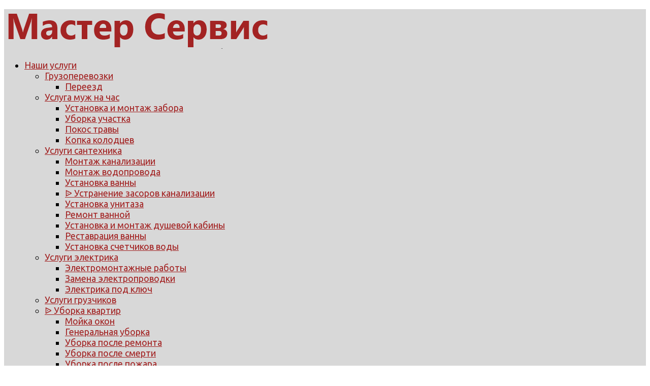

--- FILE ---
content_type: text/html; charset=UTF-8
request_url: https://master-servies.ru/snegiri-eko
body_size: 45795
content:
<!DOCTYPE html>
<html class="no-js" lang="ru-RU">
<head>
    <!-- Global site tag (gtag.js) - Google Analytics -->
<script async src="https://www.googletagmanager.com/gtag/js?id=UA-128904818-1"></script>
<script>
  window.dataLayer = window.dataLayer || [];
  function gtag(){dataLayer.push(arguments);}
  gtag('js', new Date());

  gtag('config', 'UA-128904818-1');
</script>
<meta name="yandex-verification" content="5bc95b4786659281" />
	<meta name="google-site-verification" content="sEJZHQzW8VUcT-LexocR2opYcDnqTgANPrbU2ZZkEdc" />
  <meta charset="UTF-8">
  <meta name="viewport" content="width=device-width, initial-scale=1.0">
  
  <link rel="pingback" href="https://master-servies.ru/xmlrpc.php">

  <title>Мастер Сервис  в ЖК Снегири Эко  Московской области</title>
<script>document.documentElement.className = document.documentElement.className.replace("no-js","js");</script>
<link rel='dns-prefetch' href='//netdna.bootstrapcdn.com' />
<link rel='dns-prefetch' href='//s.w.org' />
<link rel="alternate" type="application/rss+xml" title="Мастер Сервис &raquo; Лента" href="https://master-servies.ru/feed/" />
<link rel="alternate" type="application/rss+xml" title="Мастер Сервис &raquo; Лента комментариев" href="https://master-servies.ru/comments/feed/" />
<link id="hu-user-gfont" href="//fonts.googleapis.com/css?family=Ubuntu:400,400italic,300italic,300,700&subset=latin,cyrillic-ext" rel="stylesheet" type="text/css">		<script type="text/javascript">
			window._wpemojiSettings = {"baseUrl":"https:\/\/s.w.org\/images\/core\/emoji\/11\/72x72\/","ext":".png","svgUrl":"https:\/\/s.w.org\/images\/core\/emoji\/11\/svg\/","svgExt":".svg","source":{"concatemoji":"https:\/\/master-servies.ru\/master_inc\/js\/wp-emoji-release.min.js?ver=4.9.26"}};
			!function(e,a,t){var n,r,o,i=a.createElement("canvas"),p=i.getContext&&i.getContext("2d");function s(e,t){var a=String.fromCharCode;p.clearRect(0,0,i.width,i.height),p.fillText(a.apply(this,e),0,0);e=i.toDataURL();return p.clearRect(0,0,i.width,i.height),p.fillText(a.apply(this,t),0,0),e===i.toDataURL()}function c(e){var t=a.createElement("script");t.src=e,t.defer=t.type="text/javascript",a.getElementsByTagName("head")[0].appendChild(t)}for(o=Array("flag","emoji"),t.supports={everything:!0,everythingExceptFlag:!0},r=0;r<o.length;r++)t.supports[o[r]]=function(e){if(!p||!p.fillText)return!1;switch(p.textBaseline="top",p.font="600 32px Arial",e){case"flag":return s([55356,56826,55356,56819],[55356,56826,8203,55356,56819])?!1:!s([55356,57332,56128,56423,56128,56418,56128,56421,56128,56430,56128,56423,56128,56447],[55356,57332,8203,56128,56423,8203,56128,56418,8203,56128,56421,8203,56128,56430,8203,56128,56423,8203,56128,56447]);case"emoji":return!s([55358,56760,9792,65039],[55358,56760,8203,9792,65039])}return!1}(o[r]),t.supports.everything=t.supports.everything&&t.supports[o[r]],"flag"!==o[r]&&(t.supports.everythingExceptFlag=t.supports.everythingExceptFlag&&t.supports[o[r]]);t.supports.everythingExceptFlag=t.supports.everythingExceptFlag&&!t.supports.flag,t.DOMReady=!1,t.readyCallback=function(){t.DOMReady=!0},t.supports.everything||(n=function(){t.readyCallback()},a.addEventListener?(a.addEventListener("DOMContentLoaded",n,!1),e.addEventListener("load",n,!1)):(e.attachEvent("onload",n),a.attachEvent("onreadystatechange",function(){"complete"===a.readyState&&t.readyCallback()})),(n=t.source||{}).concatemoji?c(n.concatemoji):n.wpemoji&&n.twemoji&&(c(n.twemoji),c(n.wpemoji)))}(window,document,window._wpemojiSettings);
		</script>
		<style type="text/css">
img.wp-smiley,
img.emoji {
	display: inline !important;
	border: none !important;
	box-shadow: none !important;
	height: 1em !important;
	width: 1em !important;
	margin: 0 .07em !important;
	vertical-align: -0.1em !important;
	background: none !important;
	padding: 0 !important;
}
</style>
<link rel='stylesheet' id='kss-city_modal-css'  href='https://master-servies.ru/master_theme/assets/front/css/city_modal.css?ver=4.9.26' type='text/css' media='all' />
<link rel='stylesheet' id='contact-form-7-css'  href='https://master-servies.ru/master_cf7/includes/css/styles.css?ver=4.9.1' type='text/css' media='all' />
<link rel='stylesheet' id='bwg_frontend-css'  href='https://master-servies.ru/my_plugins/photo-gallery/css/bwg_frontend.css?ver=1.5.30' type='text/css' media='all' />
<link rel='stylesheet' id='bwg_font-awesome-css'  href='https://master-servies.ru/my_plugins/photo-gallery/css/font-awesome/font-awesome.css?ver=4.6.3' type='text/css' media='all' />
<link rel='stylesheet' id='bwg_mCustomScrollbar-css'  href='https://master-servies.ru/my_plugins/photo-gallery/css/jquery.mCustomScrollbar.css?ver=1.5.30' type='text/css' media='all' />
<link rel='stylesheet' id='bwg_sumoselect-css'  href='https://master-servies.ru/my_plugins/photo-gallery/css/sumoselect.css?ver=3.0.2' type='text/css' media='all' />
<link rel='stylesheet' id='siteorigin-panels-front-css'  href='https://master-servies.ru/my_plugins/siteorigin-panels/css/front-flex.css?ver=2.5.14' type='text/css' media='all' />
<link rel='stylesheet' id='font-awesome-css'  href='//netdna.bootstrapcdn.com/font-awesome/4.1.0/css/font-awesome.min.css?ver=4.1.0' type='text/css' media='all' />
<link rel='stylesheet' id='owl-carousel-css'  href='https://master-servies.ru/my_plugins/templatesnext-toolkit/css/owl.carousel.css?ver=2.2.1' type='text/css' media='all' />
<link rel='stylesheet' id='owl-carousel-transitions-css'  href='https://master-servies.ru/my_plugins/templatesnext-toolkit/css/owl.transitions.css?ver=1.3.2' type='text/css' media='all' />
<link rel='stylesheet' id='colorbox-css'  href='https://master-servies.ru/my_plugins/templatesnext-toolkit/css/colorbox.css?ver=1.5.14' type='text/css' media='all' />
<link rel='stylesheet' id='animate-css'  href='https://master-servies.ru/my_plugins/templatesnext-toolkit/css/animate.css?ver=3.5.1' type='text/css' media='all' />
<link rel='stylesheet' id='tx-style-css'  href='https://master-servies.ru/my_plugins/templatesnext-toolkit/css/tx-style.css?ver=1.01' type='text/css' media='all' />
<link rel='stylesheet' id='hueman-main-style-css'  href='https://master-servies.ru/master_theme/assets/front/css/main.min.css?ver=3.3.24' type='text/css' media='all' />
<style id='hueman-main-style-inline-css' type='text/css'>
body { font-family:'Ubuntu', Arial, sans-serif;font-size:1.13rem }@media only screen and (min-width: 720px) {
        .nav > li { font-size:1.13rem; }
      }.sidebar .widget { padding-left: 20px; padding-right: 20px; padding-top: 20px; }::selection { background-color: #a32323; }
::-moz-selection { background-color: #a32323; }a,.themeform label .required,#flexslider-featured .flex-direction-nav .flex-next:hover,#flexslider-featured .flex-direction-nav .flex-prev:hover,.post-hover:hover .post-title a,.post-title a:hover,.sidebar.s1 .post-nav li a:hover i,.content .post-nav li a:hover i,.post-related a:hover,.sidebar.s1 .widget_rss ul li a,#footer .widget_rss ul li a,.sidebar.s1 .widget_calendar a,#footer .widget_calendar a,.sidebar.s1 .alx-tab .tab-item-category a,.sidebar.s1 .alx-posts .post-item-category a,.sidebar.s1 .alx-tab li:hover .tab-item-title a,.sidebar.s1 .alx-tab li:hover .tab-item-comment a,.sidebar.s1 .alx-posts li:hover .post-item-title a,#footer .alx-tab .tab-item-category a,#footer .alx-posts .post-item-category a,#footer .alx-tab li:hover .tab-item-title a,#footer .alx-tab li:hover .tab-item-comment a,#footer .alx-posts li:hover .post-item-title a,.comment-tabs li.active a,.comment-awaiting-moderation,.child-menu a:hover,.child-menu .current_page_item > a,.wp-pagenavi a{ color: #a32323; }.themeform input[type="submit"],.themeform button[type="submit"],.sidebar.s1 .sidebar-top,.sidebar.s1 .sidebar-toggle,#flexslider-featured .flex-control-nav li a.flex-active,.post-tags a:hover,.sidebar.s1 .widget_calendar caption,#footer .widget_calendar caption,.author-bio .bio-avatar:after,.commentlist li.bypostauthor > .comment-body:after,.commentlist li.comment-author-admin > .comment-body:after{ background-color: #a32323; }.post-format .format-container { border-color: #a32323; }.sidebar.s1 .alx-tabs-nav li.active a,#footer .alx-tabs-nav li.active a,.comment-tabs li.active a,.wp-pagenavi a:hover,.wp-pagenavi a:active,.wp-pagenavi span.current{ border-bottom-color: #a32323!important; }#header { background-color: #ffffff; }
@media only screen and (min-width: 720px) {
  #nav-header .nav ul { background-color: #ffffff; }
}
        #header #nav-mobile { background-color: #d8d8d8; }.is-scrolled #header #nav-mobile { background-color: #d8d8d8; background-color: rgba(216,216,216,0.90) }#nav-header.nav-container, #main-header-search .search-expand { background-color: #a32323; }
@media only screen and (min-width: 720px) {
  #nav-header .nav ul { background-color: #a32323; }
}
        .site-title a img { max-height: 100px; }img { -webkit-border-radius: 10px; border-radius: 10px; }body { background-color: #ffffff; }
</style>
<link rel='stylesheet' id='hueman-font-awesome-css'  href='https://master-servies.ru/master_theme/assets/front/css/font-awesome.min.css?ver=3.3.24' type='text/css' media='all' />
<link rel='stylesheet' id='tablepress-default-css'  href='https://master-servies.ru/master_price/css/default.min.css?ver=1.8.1' type='text/css' media='all' />
<!--n2css--><script type='text/javascript' src='https://master-servies.ru/master_inc/js/jquery/jquery.js?ver=1.12.4'></script>
<script type='text/javascript' src='https://master-servies.ru/master_inc/js/jquery/jquery-migrate.min.js?ver=1.4.1'></script>
<script type='text/javascript' src='https://master-servies.ru/my_plugins/photo-gallery/js/bwg_frontend.js?ver=1.5.30'></script>
<script type='text/javascript'>
/* <![CDATA[ */
var bwg_objectsL10n = {"bwg_select_tag":"Select Tag","bwg_search":"\u041f\u043e\u0438\u0441\u043a"};
/* ]]> */
</script>
<script type='text/javascript' src='https://master-servies.ru/my_plugins/photo-gallery/js/jquery.sumoselect.min.js?ver=3.0.2'></script>
<script type='text/javascript' src='https://master-servies.ru/my_plugins/photo-gallery/js/jquery.mobile.js?ver=1.5.30'></script>
<script type='text/javascript' src='https://master-servies.ru/my_plugins/photo-gallery/js/jquery.mCustomScrollbar.concat.min.js?ver=1.5.30'></script>
<script type='text/javascript' src='https://master-servies.ru/my_plugins/photo-gallery/js/jquery.fullscreen-0.4.1.js?ver=0.4.1'></script>
<script type='text/javascript'>
/* <![CDATA[ */
var bwg_objectL10n = {"bwg_field_required":"field is required.","bwg_mail_validation":"\u042d\u0442\u043e \u043d\u0435\u043f\u0440\u0430\u0432\u0438\u043b\u044c\u043d\u044b\u0439 \u0430\u0434\u0440\u0435\u0441 \u044d\u043b\u0435\u043a\u0442\u0440\u043e\u043d\u043d\u043e\u0439 \u043f\u043e\u0447\u0442\u044b.","bwg_search_result":"\u041f\u043e \u0432\u0430\u0448\u0435\u043c\u0443 \u043f\u043e\u0438\u0441\u043a\u0443 \u0438\u0437\u043e\u0431\u0440\u0430\u0436\u0435\u043d\u0438\u0439 \u043d\u0435 \u043d\u0430\u0439\u0434\u0435\u043d\u043e"};
/* ]]> */
</script>
<script type='text/javascript' src='https://master-servies.ru/my_plugins/photo-gallery/js/bwg_gallery_box.js?ver=1.5.30'></script>
<link rel="canonical" href="https://msk.master-servies.ru/snegiri-eko" />
<link rel='shortlink' href='https://msk.master-servies.ru/snegiri-eko' />
<link rel="alternate" type="application/json+oembed" href="https://master-servies.ru/wp-json/oembed/1.0/embed?url=https%3A%2F%2Fmsk.master-servies.ru%2Fsnegiri-eko" />
<link rel="alternate" type="text/xml+oembed" href="https://master-servies.ru/wp-json/oembed/1.0/embed?url=https%3A%2F%2Fmsk.master-servies.ru%2Fsnegiri-eko&#038;format=xml" />
<meta name="description" content="Мастер Сервис в ЖК Снегири Эко-кампания бытового сервиса.Услуги электрика,сантехника,грузчиков,уборка квартир, ремонт бытовой техники,мастер на час." /><!--[if lt IE 9]>
<script src="https://master-servies.ru/master_theme/assets/front/js/ie/html5shiv-printshiv.min.js"></script>
<script src="https://master-servies.ru/master_theme/assets/front/js/ie/selectivizr.js"></script>
<![endif]-->
				<style type="text/css" media="all"
				       id="siteorigin-panels-layouts-head">/* Layout 5 */ #pgc-5-0-0 , #pgc-5-1-0 , #pgc-5-3-0 , #pgc-5-7-0 , #pgc-5-9-0 , #pgc-5-11-0 , #pgc-5-13-0 { width:100%;width:calc(100% - ( 0 * 30px ) ) } #pg-5-0 , #pg-5-1 , #pg-5-2 , #pg-5-3 , #pg-5-4 , #pg-5-5 , #pg-5-6 , #pg-5-7 , #pg-5-8 , #pg-5-9 , #pg-5-10 , #pg-5-11 , #pg-5-12 , #pg-5-13 , #pl-5 .so-panel { margin-bottom:30px } #pgc-5-2-0 { width:23.0599%;width:calc(23.0599% - ( 0.76940084370115 * 30px ) ) } #pgc-5-2-1 { width:76.9401%;width:calc(76.9401% - ( 0.23059915629885 * 30px ) ) } #pgc-5-4-0 , #pgc-5-4-1 , #pgc-5-4-2 , #pgc-5-4-3 , #pgc-5-5-0 , #pgc-5-5-1 , #pgc-5-5-2 , #pgc-5-5-3 , #pgc-5-6-0 , #pgc-5-6-1 , #pgc-5-6-2 , #pgc-5-6-3 , #pgc-5-10-0 , #pgc-5-10-1 , #pgc-5-10-2 , #pgc-5-10-3 { width:25%;width:calc(25% - ( 0.75 * 30px ) ) } #pgc-5-8-0 , #pgc-5-8-1 { width:50%;width:calc(50% - ( 0.5 * 30px ) ) } #pgc-5-12-0 { width:80.7229%;width:calc(80.7229% - ( 0.19277108433735 * 30px ) ) } #pgc-5-12-1 { width:19.2771%;width:calc(19.2771% - ( 0.80722891566265 * 30px ) ) } #pgc-5-14-0 , #pgc-5-14-1 , #pgc-5-14-2 { width:33.3333%;width:calc(33.3333% - ( 0.66666666666667 * 30px ) ) } #pl-5 .so-panel:last-child { margin-bottom:0px } #pg-5-0.panel-no-style, #pg-5-0.panel-has-style > .panel-row-style , #pg-5-1.panel-no-style, #pg-5-1.panel-has-style > .panel-row-style , #pg-5-2.panel-no-style, #pg-5-2.panel-has-style > .panel-row-style , #pg-5-3.panel-no-style, #pg-5-3.panel-has-style > .panel-row-style , #pg-5-4.panel-no-style, #pg-5-4.panel-has-style > .panel-row-style , #pg-5-5.panel-no-style, #pg-5-5.panel-has-style > .panel-row-style , #pg-5-6.panel-no-style, #pg-5-6.panel-has-style > .panel-row-style , #pg-5-7.panel-no-style, #pg-5-7.panel-has-style > .panel-row-style , #pg-5-8.panel-no-style, #pg-5-8.panel-has-style > .panel-row-style , #pg-5-9.panel-no-style, #pg-5-9.panel-has-style > .panel-row-style , #pg-5-10.panel-no-style, #pg-5-10.panel-has-style > .panel-row-style , #pg-5-11.panel-no-style, #pg-5-11.panel-has-style > .panel-row-style , #pg-5-12.panel-no-style, #pg-5-12.panel-has-style > .panel-row-style , #pg-5-13.panel-no-style, #pg-5-13.panel-has-style > .panel-row-style , #pg-5-14.panel-no-style, #pg-5-14.panel-has-style > .panel-row-style { -webkit-align-items:flex-start;align-items:flex-start } #pg-5-3> .panel-row-style { background-image:url(https://master-servies.ru/master_up/2017/11/instrumenty_v_masterskoj-kopiya-e1563567322637.jpg);background-attachment:fixed;background-position:center center;background-size:cover;padding:0px 40px 0px 40px } #panel-5-3-0-0> .panel-widget-style , #panel-5-3-0-0 a { color:#ffffff } #panel-5-10-0-0> .panel-widget-style , #panel-5-10-2-0> .panel-widget-style , #panel-5-12-0-0> .panel-widget-style , #panel-5-14-0-0> .panel-widget-style , #panel-5-14-1-0> .panel-widget-style , #panel-5-14-2-0> .panel-widget-style { background-color:#ffffff } @media (max-width:780px){ #pg-5-0.panel-no-style, #pg-5-0.panel-has-style > .panel-row-style , #pg-5-1.panel-no-style, #pg-5-1.panel-has-style > .panel-row-style , #pg-5-2.panel-no-style, #pg-5-2.panel-has-style > .panel-row-style , #pg-5-3.panel-no-style, #pg-5-3.panel-has-style > .panel-row-style , #pg-5-4.panel-no-style, #pg-5-4.panel-has-style > .panel-row-style , #pg-5-5.panel-no-style, #pg-5-5.panel-has-style > .panel-row-style , #pg-5-6.panel-no-style, #pg-5-6.panel-has-style > .panel-row-style , #pg-5-7.panel-no-style, #pg-5-7.panel-has-style > .panel-row-style , #pg-5-8.panel-no-style, #pg-5-8.panel-has-style > .panel-row-style , #pg-5-9.panel-no-style, #pg-5-9.panel-has-style > .panel-row-style , #pg-5-10.panel-no-style, #pg-5-10.panel-has-style > .panel-row-style , #pg-5-11.panel-no-style, #pg-5-11.panel-has-style > .panel-row-style , #pg-5-12.panel-no-style, #pg-5-12.panel-has-style > .panel-row-style , #pg-5-13.panel-no-style, #pg-5-13.panel-has-style > .panel-row-style , #pg-5-14.panel-no-style, #pg-5-14.panel-has-style > .panel-row-style { -webkit-flex-direction:column;-ms-flex-direction:column;flex-direction:column } #pg-5-0 .panel-grid-cell , #pg-5-1 .panel-grid-cell , #pg-5-2 .panel-grid-cell , #pg-5-3 .panel-grid-cell , #pg-5-4 .panel-grid-cell , #pg-5-5 .panel-grid-cell , #pg-5-6 .panel-grid-cell , #pg-5-7 .panel-grid-cell , #pg-5-8 .panel-grid-cell , #pg-5-9 .panel-grid-cell , #pg-5-10 .panel-grid-cell , #pg-5-11 .panel-grid-cell , #pg-5-12 .panel-grid-cell , #pg-5-13 .panel-grid-cell , #pg-5-14 .panel-grid-cell { margin-right:0 } #pg-5-0 .panel-grid-cell , #pg-5-1 .panel-grid-cell , #pg-5-2 .panel-grid-cell , #pg-5-3 .panel-grid-cell , #pg-5-4 .panel-grid-cell , #pg-5-5 .panel-grid-cell , #pg-5-6 .panel-grid-cell , #pg-5-7 .panel-grid-cell , #pg-5-8 .panel-grid-cell , #pg-5-9 .panel-grid-cell , #pg-5-10 .panel-grid-cell , #pg-5-11 .panel-grid-cell , #pg-5-12 .panel-grid-cell , #pg-5-13 .panel-grid-cell , #pg-5-14 .panel-grid-cell { width:100% } #pgc-5-2-0 , #pgc-5-4-0 , #pgc-5-4-1 , #pgc-5-4-2 , #pgc-5-5-0 , #pgc-5-5-1 , #pgc-5-5-2 , #pgc-5-6-0 , #pgc-5-6-1 , #pgc-5-6-2 , #pgc-5-8-0 , #pgc-5-10-0 , #pgc-5-10-1 , #pgc-5-10-2 , #pgc-5-12-0 , #pgc-5-14-0 , #pgc-5-14-1 { margin-bottom:30px } #pl-5 .panel-grid-cell { padding:0 } #pl-5 .panel-grid .panel-grid-cell-empty { display:none } #pl-5 .panel-grid .panel-grid-cell-mobile-last { margin-bottom:0px } #pg-5-3> .panel-row-style { background-attachment:scroll }  } </style><link rel="icon" href="https://master-servies.ru/master_up/2018/02/cropped-forward-icon-1-150x150.png" sizes="32x32" />
<link rel="icon" href="https://master-servies.ru/master_up/2018/02/cropped-forward-icon-1-300x300.png" sizes="192x192" />
<link rel="apple-touch-icon-precomposed" href="https://master-servies.ru/master_up/2018/02/cropped-forward-icon-1-300x300.png" />
<meta name="msapplication-TileImage" content="https://master-servies.ru/master_up/2018/02/cropped-forward-icon-1-300x300.png" />

  <style type="text/css">
      @media only screen and (min-width: 100px) {
          #header .pad .city-current { font-size: 20px; }
      }
      @media (min-width: 720px) {
          #header .pad .city-current { font-size: 30px; }
      }
      @media (min-width: 800px) {
          #header .pad .city-current { font-size: 35px; }
      }
      @media (min-width: 992px) {
          #header .pad .city-current { font-size: 40px; }
      }
      @media (min-width: 1310px) {
          #header .pad .city-current { font-size: 45px; }
      }
  </style></head>

<!-- body class="home page-template-default page page-id-5 wp-custom-logo siteorigin-panels siteorigin-panels-before-js siteorigin-panels-home col-2cl full-width header-desktop-sticky header-mobile-sticky chrome" oncopy="return false" onselectstart="return false" oncontextmenu="return false" -->
<body class="home page-template-default page page-id-5 wp-custom-logo siteorigin-panels siteorigin-panels-before-js siteorigin-panels-home col-2cl full-width header-desktop-sticky header-mobile-sticky chrome">

<div id="wrapper">
    
  
  <header id="header" class="main-menu-mobile-on one-mobile-menu main_menu header-ads-desktop header-ads-mobile topbar-transparent no-header-img">
        
<nav class="nav-container group mobile-menu mobile-sticky " id="nav-mobile" data-menu-id="header-1">
  <div class="mobile-title-logo-in-header">                  <p class="site-title"><a class="custom-logo-link" href="https://msk.master-servies.ru/snegiri-eko" rel="home" title="Мастер Сервис | Главная страница"><img src="https://master-servies.ru/master_up/2017/11/cropped-Bezymyannyj1-e1516740702442.png" alt="Мастер Сервис"></a></p>
                </div>
        
                    <!-- <div class="ham__navbar-toggler collapsed" aria-expanded="false">
          <div class="ham__navbar-span-wrapper">
            <span class="ham-toggler-menu__span"></span>
          </div>
        </div> -->
        <div class="ham__navbar-toggler-two collapsed" title="Menu" aria-expanded="false">
          <div class="ham__navbar-span-wrapper">
            <span class="line line-1"></span>
            <span class="line line-2"></span>
            <span class="line line-3"></span>
          </div>
        </div>
            
      <div class="nav-text"></div>
      <div class="nav-wrap container">
                <ul id="menu-menyu-dlya-glavnoj" class="nav container-inner group"><li id="menu-item-1196" class="menu-item menu-item-type-post_type menu-item-object-page menu-item-home current-menu-item page_item page-item-5 current_page_item menu-item-has-children menu-item-1196"><a href="https://msk.master-servies.ru/snegiri-eko">Наши услуги</a>
<ul class="sub-menu">
	<li id="menu-item-2024" class="menu-item menu-item-type-post_type menu-item-object-page menu-item-has-children menu-item-2024"><a href="https://msk.master-servies.ru/snegiri-eko/gruzoperevozki/">Грузоперевозки</a>
	<ul class="sub-menu">
		<li id="menu-item-2045" class="menu-item menu-item-type-post_type menu-item-object-page menu-item-2045"><a href="https://msk.master-servies.ru/snegiri-eko/gruzoperevozki/pereezd/">Переезд</a></li>
	</ul>
</li>
	<li id="menu-item-403" class="menu-item menu-item-type-post_type menu-item-object-page menu-item-has-children menu-item-403"><a href="https://msk.master-servies.ru/snegiri-eko/usluga-muzh-na-chas/">Услуга муж на час</a>
	<ul class="sub-menu">
		<li id="menu-item-2608" class="menu-item menu-item-type-post_type menu-item-object-page menu-item-2608"><a href="https://msk.master-servies.ru/snegiri-eko/usluga-muzh-na-chas/ustanovka-i-montazh-zabora/">Установка и монтаж забора</a></li>
		<li id="menu-item-2308" class="menu-item menu-item-type-post_type menu-item-object-page menu-item-2308"><a href="https://msk.master-servies.ru/snegiri-eko/usluga-muzh-na-chas/uborka-uchastka/">Уборка участка</a></li>
		<li id="menu-item-2243" class="menu-item menu-item-type-post_type menu-item-object-page menu-item-2243"><a href="https://msk.master-servies.ru/snegiri-eko/usluga-muzh-na-chas/pokos-travy/">Покос травы</a></li>
		<li id="menu-item-2108" class="menu-item menu-item-type-post_type menu-item-object-page menu-item-2108"><a href="https://msk.master-servies.ru/snegiri-eko/usluga-muzh-na-chas/kopka-kolodtsev/">Копка колодцев</a></li>
	</ul>
</li>
	<li id="menu-item-373" class="menu-item menu-item-type-post_type menu-item-object-page menu-item-has-children menu-item-373"><a href="https://msk.master-servies.ru/snegiri-eko/uslugi-santehnika/">Услуги сантехника</a>
	<ul class="sub-menu">
		<li id="menu-item-2478" class="menu-item menu-item-type-post_type menu-item-object-page menu-item-2478"><a href="https://msk.master-servies.ru/snegiri-eko/uslugi-santehnika/montazh-kanalizatsii/">Монтаж канализации</a></li>
		<li id="menu-item-2504" class="menu-item menu-item-type-post_type menu-item-object-page menu-item-2504"><a href="https://msk.master-servies.ru/snegiri-eko/uslugi-santehnika/montazh-vodoprovoda/">Монтаж водопровода</a></li>
		<li id="menu-item-2306" class="menu-item menu-item-type-post_type menu-item-object-page menu-item-2306"><a href="https://msk.master-servies.ru/snegiri-eko/uslugi-santehnika/ustanovka-vanny/">Установка ванны</a></li>
		<li id="menu-item-1212" class="menu-item menu-item-type-post_type menu-item-object-page menu-item-1212"><a href="https://msk.master-servies.ru/snegiri-eko/uslugi-santehnika/ustranenie-zasorov/">ᐉ Устранение засоров канализации</a></li>
		<li id="menu-item-2610" class="menu-item menu-item-type-post_type menu-item-object-page menu-item-2610"><a href="https://msk.master-servies.ru/snegiri-eko/uslugi-santehnika/ustanovka-unitaza/">Установка унитаза</a></li>
		<li id="menu-item-2653" class="menu-item menu-item-type-post_type menu-item-object-page menu-item-2653"><a href="https://msk.master-servies.ru/snegiri-eko/uslugi-santehnika/remont-vannoj/">Ремонт ванной</a></li>
		<li id="menu-item-2609" class="menu-item menu-item-type-post_type menu-item-object-page menu-item-2609"><a href="https://msk.master-servies.ru/snegiri-eko/uslugi-santehnika/ustanovka-i-montazh-dushevoj-kabiny/">Установка и монтаж душевой кабины</a></li>
		<li id="menu-item-2216" class="menu-item menu-item-type-post_type menu-item-object-page menu-item-2216"><a href="https://msk.master-servies.ru/snegiri-eko/uslugi-santehnika/restavratsiya-vanny/">Реставрация ванны</a></li>
		<li id="menu-item-1252" class="menu-item menu-item-type-post_type menu-item-object-page menu-item-1252"><a href="https://msk.master-servies.ru/snegiri-eko/uslugi-santehnika/ustanovka-schetchikov-vody/">Установка счетчиков воды</a></li>
	</ul>
</li>
	<li id="menu-item-297" class="menu-item menu-item-type-post_type menu-item-object-page menu-item-has-children menu-item-297"><a href="https://msk.master-servies.ru/snegiri-eko/uslugi-elektrika/">Услуги электрика</a>
	<ul class="sub-menu">
		<li id="menu-item-1402" class="menu-item menu-item-type-post_type menu-item-object-page menu-item-1402"><a href="https://msk.master-servies.ru/snegiri-eko/uslugi-elektrika/elektromontazhnye-raboty/">Электромонтажные работы</a></li>
		<li id="menu-item-1446" class="menu-item menu-item-type-post_type menu-item-object-page menu-item-1446"><a href="https://msk.master-servies.ru/snegiri-eko/uslugi-elektrika/zamena-elektroprovodki/">Замена электропроводки</a></li>
		<li id="menu-item-1486" class="menu-item menu-item-type-post_type menu-item-object-page menu-item-1486"><a href="https://msk.master-servies.ru/snegiri-eko/uslugi-elektrika/elektrika-pod-klyuch/">Электрика под ключ</a></li>
	</ul>
</li>
	<li id="menu-item-424" class="menu-item menu-item-type-post_type menu-item-object-page menu-item-424"><a href="https://msk.master-servies.ru/snegiri-eko/uslugi-gruzchikov/">Услуги грузчиков</a></li>
	<li id="menu-item-468" class="menu-item menu-item-type-post_type menu-item-object-page menu-item-has-children menu-item-468"><a href="https://msk.master-servies.ru/snegiri-eko/uborka-kvartir/">ᐉ Уборка квартир</a>
	<ul class="sub-menu">
		<li id="menu-item-2083" class="menu-item menu-item-type-post_type menu-item-object-page menu-item-2083"><a href="https://msk.master-servies.ru/snegiri-eko/uborka-kvartir/myte-okon/">Мойка окон</a></li>
		<li id="menu-item-1779" class="menu-item menu-item-type-post_type menu-item-object-page menu-item-1779"><a href="https://msk.master-servies.ru/snegiri-eko/uborka-kvartir/generalnaya-uborka/">Генеральная уборка</a></li>
		<li id="menu-item-1780" class="menu-item menu-item-type-post_type menu-item-object-page menu-item-1780"><a href="https://msk.master-servies.ru/snegiri-eko/uborka-kvartir/uborka-posle-remonta/">Уборка после ремонта</a></li>
		<li id="menu-item-3294" class="menu-item menu-item-type-post_type menu-item-object-page menu-item-3294"><a href="https://msk.master-servies.ru/snegiri-eko/uborka-kvartir/uborka-posle-smerti/">Уборка после смерти</a></li>
		<li id="menu-item-3293" class="menu-item menu-item-type-post_type menu-item-object-page menu-item-3293"><a href="https://msk.master-servies.ru/snegiri-eko/uborka-kvartir/uborka-posle-pozhara/">Уборка после пожара</a></li>
		<li id="menu-item-1781" class="menu-item menu-item-type-post_type menu-item-object-page menu-item-1781"><a href="https://msk.master-servies.ru/snegiri-eko/uborka-kvartir/kliningovye-uslugi/">ᐉ Клининговые услуги</a></li>
	</ul>
</li>
	<li id="menu-item-682" class="menu-item menu-item-type-post_type menu-item-object-page menu-item-has-children menu-item-682"><a href="https://msk.master-servies.ru/snegiri-eko/remont-tehniki/">Ремонт техники</a>
	<ul class="sub-menu">
		<li id="menu-item-1638" class="menu-item menu-item-type-post_type menu-item-object-page menu-item-1638"><a href="https://msk.master-servies.ru/snegiri-eko/remont-tehniki/remont-stiralnyh-mashin/">Ремонт стиральных машин</a></li>
		<li id="menu-item-1639" class="menu-item menu-item-type-post_type menu-item-object-page menu-item-1639"><a href="https://msk.master-servies.ru/snegiri-eko/remont-tehniki/remont-holodilnikov/">Ремонт холодильников</a></li>
		<li id="menu-item-2136" class="menu-item menu-item-type-post_type menu-item-object-page menu-item-2136"><a href="https://msk.master-servies.ru/snegiri-eko/remont-tehniki/ustanovka-konditsionera/">Установка кондиционера</a></li>
	</ul>
</li>
	<li id="menu-item-2792" class="menu-item menu-item-type-post_type menu-item-object-page menu-item-has-children menu-item-2792"><a href="https://msk.master-servies.ru/snegiri-eko/cleaning/">ᐉ Клининг</a>
	<ul class="sub-menu">
		<li id="menu-item-3302" class="menu-item menu-item-type-post_type menu-item-object-page menu-item-3302"><a href="https://msk.master-servies.ru/snegiri-eko/uborka-proizvodstvennyh-pomeshhenij/">Уборка производственных помещений</a></li>
	</ul>
</li>
	<li id="menu-item-686" class="menu-item menu-item-type-post_type menu-item-object-page menu-item-686"><a href="https://msk.master-servies.ru/snegiri-eko/remont-kompyuterov/">Ремонт компьютеров</a></li>
	<li id="menu-item-1177" class="menu-item menu-item-type-post_type menu-item-object-page menu-item-has-children menu-item-1177"><a href="https://msk.master-servies.ru/snegiri-eko/sborka-mebeli/">Сборка мебели</a>
	<ul class="sub-menu">
		<li id="menu-item-2179" class="menu-item menu-item-type-post_type menu-item-object-page menu-item-2179"><a href="https://msk.master-servies.ru/snegiri-eko/sborka-mebeli/sborka-kuhni/">Сборка кухни</a></li>
	</ul>
</li>
	<li id="menu-item-990" class="menu-item menu-item-type-post_type menu-item-object-page menu-item-990"><a href="https://msk.master-servies.ru/snegiri-eko/kontakty/">Контакты</a></li>
</ul>
</li>
<li id="menu-item-1116" class="menu-item menu-item-type-post_type menu-item-object-page menu-item-1116"><a href="https://msk.master-servies.ru/snegiri-eko/usluga-muzh-na-chas/rabota-muzh-na-chas/">Вакансии</a></li>
<li id="menu-item-1092" class="menu-item menu-item-type-custom menu-item-object-custom menu-item-1092"><a href="#Почему%20мы">Почему мы</a></li>
<li id="menu-item-1007" class="menu-item menu-item-type-custom menu-item-object-custom menu-item-1007"><a href="#отзывы">Отзывы</a></li>
</ul>      </div>
</nav><!--/#nav-topbar-->  
  
  <div class="container group">
        <div class="container-inner">

                    <div class="group pad central-header-zone">
                  <div class="logo-tagline-group">
                                        <p class="site-title"><a class="custom-logo-link" href="https://msk.master-servies.ru/snegiri-eko" rel="home" title="Мастер Сервис | Главная страница"><img src="https://master-servies.ru/master_up/2017/11/Bezymyannyj1-e1563600858773.png" alt="Мастер Сервис"></a></p>
                                                        </div>

                  <div class="city-current">
                      <a id="city-select-link-1" href="#" class="dashed" data-toggle="modal" data-target="#city_modal">Москва</a>
                  </div>

                                        <div id="header-widgets">
                          <div class="city-phone">
                              <strong>Телефон: </strong>                          </div>
                          <div id="sow-editor-3" class="widget widget_sow-editor"><div
			
			class="so-widget-sow-editor so-widget-sow-editor-base"
			
		>
<div class="siteorigin-widget-tinymce textwidget">
	<p><strong><span style="color: #0000ff;"><a style="color: #0000ff;" href="#заказ">Оставить заявку</a>    </span></strong> <strong>email:</strong><span style="color: #0000ff;"><strong> </strong><a style="color: #0000ff;" href="mailto:zakaz@master-servies.ru">zakaz@master-servies.ru</a></span></p>
</div>
</div></div>                      </div><!--/#header-ads-->
                                </div>
      
                
<nav class="nav-container group desktop-menu " id="nav-header" data-menu-id="header-2">
    <div class="nav-text"><!-- put your mobile menu text here --></div>

  <div class="nav-wrap container">
        <ul id="menu-menyu-dlya-glavnoj-1" class="nav container-inner group"><li class="menu-item menu-item-type-post_type menu-item-object-page menu-item-home current-menu-item page_item page-item-5 current_page_item menu-item-has-children menu-item-1196"><a href="https://msk.master-servies.ru/snegiri-eko">Наши услуги</a>
<ul class="sub-menu">
	<li class="menu-item menu-item-type-post_type menu-item-object-page menu-item-has-children menu-item-2024"><a href="https://msk.master-servies.ru/snegiri-eko/gruzoperevozki/">Грузоперевозки</a>
	<ul class="sub-menu">
		<li class="menu-item menu-item-type-post_type menu-item-object-page menu-item-2045"><a href="https://msk.master-servies.ru/snegiri-eko/gruzoperevozki/pereezd/">Переезд</a></li>
	</ul>
</li>
	<li class="menu-item menu-item-type-post_type menu-item-object-page menu-item-has-children menu-item-403"><a href="https://msk.master-servies.ru/snegiri-eko/usluga-muzh-na-chas/">Услуга муж на час</a>
	<ul class="sub-menu">
		<li class="menu-item menu-item-type-post_type menu-item-object-page menu-item-2608"><a href="https://msk.master-servies.ru/snegiri-eko/usluga-muzh-na-chas/ustanovka-i-montazh-zabora/">Установка и монтаж забора</a></li>
		<li class="menu-item menu-item-type-post_type menu-item-object-page menu-item-2308"><a href="https://msk.master-servies.ru/snegiri-eko/usluga-muzh-na-chas/uborka-uchastka/">Уборка участка</a></li>
		<li class="menu-item menu-item-type-post_type menu-item-object-page menu-item-2243"><a href="https://msk.master-servies.ru/snegiri-eko/usluga-muzh-na-chas/pokos-travy/">Покос травы</a></li>
		<li class="menu-item menu-item-type-post_type menu-item-object-page menu-item-2108"><a href="https://msk.master-servies.ru/snegiri-eko/usluga-muzh-na-chas/kopka-kolodtsev/">Копка колодцев</a></li>
	</ul>
</li>
	<li class="menu-item menu-item-type-post_type menu-item-object-page menu-item-has-children menu-item-373"><a href="https://msk.master-servies.ru/snegiri-eko/uslugi-santehnika/">Услуги сантехника</a>
	<ul class="sub-menu">
		<li class="menu-item menu-item-type-post_type menu-item-object-page menu-item-2478"><a href="https://msk.master-servies.ru/snegiri-eko/uslugi-santehnika/montazh-kanalizatsii/">Монтаж канализации</a></li>
		<li class="menu-item menu-item-type-post_type menu-item-object-page menu-item-2504"><a href="https://msk.master-servies.ru/snegiri-eko/uslugi-santehnika/montazh-vodoprovoda/">Монтаж водопровода</a></li>
		<li class="menu-item menu-item-type-post_type menu-item-object-page menu-item-2306"><a href="https://msk.master-servies.ru/snegiri-eko/uslugi-santehnika/ustanovka-vanny/">Установка ванны</a></li>
		<li class="menu-item menu-item-type-post_type menu-item-object-page menu-item-1212"><a href="https://msk.master-servies.ru/snegiri-eko/uslugi-santehnika/ustranenie-zasorov/">ᐉ Устранение засоров канализации</a></li>
		<li class="menu-item menu-item-type-post_type menu-item-object-page menu-item-2610"><a href="https://msk.master-servies.ru/snegiri-eko/uslugi-santehnika/ustanovka-unitaza/">Установка унитаза</a></li>
		<li class="menu-item menu-item-type-post_type menu-item-object-page menu-item-2653"><a href="https://msk.master-servies.ru/snegiri-eko/uslugi-santehnika/remont-vannoj/">Ремонт ванной</a></li>
		<li class="menu-item menu-item-type-post_type menu-item-object-page menu-item-2609"><a href="https://msk.master-servies.ru/snegiri-eko/uslugi-santehnika/ustanovka-i-montazh-dushevoj-kabiny/">Установка и монтаж душевой кабины</a></li>
		<li class="menu-item menu-item-type-post_type menu-item-object-page menu-item-2216"><a href="https://msk.master-servies.ru/snegiri-eko/uslugi-santehnika/restavratsiya-vanny/">Реставрация ванны</a></li>
		<li class="menu-item menu-item-type-post_type menu-item-object-page menu-item-1252"><a href="https://msk.master-servies.ru/snegiri-eko/uslugi-santehnika/ustanovka-schetchikov-vody/">Установка счетчиков воды</a></li>
	</ul>
</li>
	<li class="menu-item menu-item-type-post_type menu-item-object-page menu-item-has-children menu-item-297"><a href="https://msk.master-servies.ru/snegiri-eko/uslugi-elektrika/">Услуги электрика</a>
	<ul class="sub-menu">
		<li class="menu-item menu-item-type-post_type menu-item-object-page menu-item-1402"><a href="https://msk.master-servies.ru/snegiri-eko/uslugi-elektrika/elektromontazhnye-raboty/">Электромонтажные работы</a></li>
		<li class="menu-item menu-item-type-post_type menu-item-object-page menu-item-1446"><a href="https://msk.master-servies.ru/snegiri-eko/uslugi-elektrika/zamena-elektroprovodki/">Замена электропроводки</a></li>
		<li class="menu-item menu-item-type-post_type menu-item-object-page menu-item-1486"><a href="https://msk.master-servies.ru/snegiri-eko/uslugi-elektrika/elektrika-pod-klyuch/">Электрика под ключ</a></li>
	</ul>
</li>
	<li class="menu-item menu-item-type-post_type menu-item-object-page menu-item-424"><a href="https://msk.master-servies.ru/snegiri-eko/uslugi-gruzchikov/">Услуги грузчиков</a></li>
	<li class="menu-item menu-item-type-post_type menu-item-object-page menu-item-has-children menu-item-468"><a href="https://msk.master-servies.ru/snegiri-eko/uborka-kvartir/">ᐉ Уборка квартир</a>
	<ul class="sub-menu">
		<li class="menu-item menu-item-type-post_type menu-item-object-page menu-item-2083"><a href="https://msk.master-servies.ru/snegiri-eko/uborka-kvartir/myte-okon/">Мойка окон</a></li>
		<li class="menu-item menu-item-type-post_type menu-item-object-page menu-item-1779"><a href="https://msk.master-servies.ru/snegiri-eko/uborka-kvartir/generalnaya-uborka/">Генеральная уборка</a></li>
		<li class="menu-item menu-item-type-post_type menu-item-object-page menu-item-1780"><a href="https://msk.master-servies.ru/snegiri-eko/uborka-kvartir/uborka-posle-remonta/">Уборка после ремонта</a></li>
		<li class="menu-item menu-item-type-post_type menu-item-object-page menu-item-3294"><a href="https://msk.master-servies.ru/snegiri-eko/uborka-kvartir/uborka-posle-smerti/">Уборка после смерти</a></li>
		<li class="menu-item menu-item-type-post_type menu-item-object-page menu-item-3293"><a href="https://msk.master-servies.ru/snegiri-eko/uborka-kvartir/uborka-posle-pozhara/">Уборка после пожара</a></li>
		<li class="menu-item menu-item-type-post_type menu-item-object-page menu-item-1781"><a href="https://msk.master-servies.ru/snegiri-eko/uborka-kvartir/kliningovye-uslugi/">ᐉ Клининговые услуги</a></li>
	</ul>
</li>
	<li class="menu-item menu-item-type-post_type menu-item-object-page menu-item-has-children menu-item-682"><a href="https://msk.master-servies.ru/snegiri-eko/remont-tehniki/">Ремонт техники</a>
	<ul class="sub-menu">
		<li class="menu-item menu-item-type-post_type menu-item-object-page menu-item-1638"><a href="https://msk.master-servies.ru/snegiri-eko/remont-tehniki/remont-stiralnyh-mashin/">Ремонт стиральных машин</a></li>
		<li class="menu-item menu-item-type-post_type menu-item-object-page menu-item-1639"><a href="https://msk.master-servies.ru/snegiri-eko/remont-tehniki/remont-holodilnikov/">Ремонт холодильников</a></li>
		<li class="menu-item menu-item-type-post_type menu-item-object-page menu-item-2136"><a href="https://msk.master-servies.ru/snegiri-eko/remont-tehniki/ustanovka-konditsionera/">Установка кондиционера</a></li>
	</ul>
</li>
	<li class="menu-item menu-item-type-post_type menu-item-object-page menu-item-has-children menu-item-2792"><a href="https://msk.master-servies.ru/snegiri-eko/cleaning/">ᐉ Клининг</a>
	<ul class="sub-menu">
		<li class="menu-item menu-item-type-post_type menu-item-object-page menu-item-3302"><a href="https://msk.master-servies.ru/snegiri-eko/uborka-proizvodstvennyh-pomeshhenij/">Уборка производственных помещений</a></li>
	</ul>
</li>
	<li class="menu-item menu-item-type-post_type menu-item-object-page menu-item-686"><a href="https://msk.master-servies.ru/snegiri-eko/remont-kompyuterov/">Ремонт компьютеров</a></li>
	<li class="menu-item menu-item-type-post_type menu-item-object-page menu-item-has-children menu-item-1177"><a href="https://msk.master-servies.ru/snegiri-eko/sborka-mebeli/">Сборка мебели</a>
	<ul class="sub-menu">
		<li class="menu-item menu-item-type-post_type menu-item-object-page menu-item-2179"><a href="https://msk.master-servies.ru/snegiri-eko/sborka-mebeli/sborka-kuhni/">Сборка кухни</a></li>
	</ul>
</li>
	<li class="menu-item menu-item-type-post_type menu-item-object-page menu-item-990"><a href="https://msk.master-servies.ru/snegiri-eko/kontakty/">Контакты</a></li>
</ul>
</li>
<li class="menu-item menu-item-type-post_type menu-item-object-page menu-item-1116"><a href="https://msk.master-servies.ru/snegiri-eko/usluga-muzh-na-chas/rabota-muzh-na-chas/">Вакансии</a></li>
<li class="menu-item menu-item-type-custom menu-item-object-custom menu-item-1092"><a href="#Почему%20мы">Почему мы</a></li>
<li class="menu-item menu-item-type-custom menu-item-object-custom menu-item-1007"><a href="#отзывы">Отзывы</a></li>
</ul>  </div>
</nav><!--/#nav-header-->      
    </div><!--/.container-inner-->
      </div><!--/.container-->

</header><!--/#header-->
  
  <div class="container" id="page">
    <div class="container-inner">
            <div class="main">
        <div class="main-inner group">
          
              <section class="content">
              <div class="page-title pad group">
          	    		<h1>Клининговая компания</h1>
    	
    </div><!--/.page-title-->
          <div class="pad group">
            
  <article class="group post-5 page type-page status-publish hentry">

    
    <div class="entry themeform">
      <div id="pl-5"  class="panel-layout" ><div id="pg-5-0"  class="panel-grid panel-no-style" ><div id="pgc-5-0-0"  class="panel-grid-cell" ><div id="panel-5-0-0-0" class="so-panel widget widget_sow-editor panel-first-child panel-last-child" data-index="0" ><div
			
			class="so-widget-sow-editor so-widget-sow-editor-base"
			
		>
<div class="siteorigin-widget-tinymce textwidget">
	<h2 style="text-align: center;">Клининговая компания в ЖК Снегири Эко</h2>
</div>
</div></div></div></div><div id="pg-5-1"  class="panel-grid panel-no-style" ><div id="pgc-5-1-0"  class="panel-grid-cell" ><div id="panel-5-1-0-0" class="so-panel widget widget_sow-editor panel-first-child panel-last-child" data-index="1" ><div
			
			class="so-widget-sow-editor so-widget-sow-editor-base"
			
		>
<div class="siteorigin-widget-tinymce textwidget">
	<p>Мобильная бригада клинеров выезжает в районы Московской области, цены на клининговые услуги можно узнать на сайте, а также сделать расчет стоимости с помощью онлайн калькулятора.</p>
<p>Нужна уборка в ЖК Снегири Эко?-Звоните в Клининг Сервис!</p>
<p>У нас приемлемые цены и опытные специалисты!</p>
<p style="text-align: center;"> </p>
</div>
</div></div></div></div><div id="pg-5-2"  class="panel-grid panel-no-style" ><div id="pgc-5-2-0"  class="panel-grid-cell" ><div id="panel-5-2-0-0" class="so-panel widget widget_sow-editor panel-first-child panel-last-child" data-index="2" ><div
			
			class="so-widget-sow-editor so-widget-sow-editor-base"
			
		>
<div class="siteorigin-widget-tinymce textwidget">
	<p><img  class="size-medium wp-image-164 aligncenter"  src="[data-uri]" data-src="https://master-servies.ru/master_up/2022/08/cleaning.jpeg"  /></p>
<p> </p>
</div>
</div></div></div><div id="pgc-5-2-1"  class="panel-grid-cell" ><div id="panel-5-2-1-0" class="so-panel widget widget_sow-editor panel-first-child panel-last-child" data-index="3" ><div
			
			class="so-widget-sow-editor so-widget-sow-editor-base"
			
		>
<div class="siteorigin-widget-tinymce textwidget">
	<h3 style="text-align: center;">Клининг в ЖК Снегири Эко-бригада клинеров с оборудованием и химией</h3>
<p>Проведение генеральной уборки, клининг после ремонта, а также мойка окон и химчистка все эти услуги можно заказать на сайте Мастер Сервис</p>
</div>
</div></div></div></div><div id="pg-5-3"  class="panel-grid panel-has-style" ><div class="panel-row-style panel-row-style-for-5-3" ><div id="pgc-5-3-0"  class="panel-grid-cell" ><div id="panel-5-3-0-0" class="so-panel widget widget_sow-editor panel-first-child panel-last-child" data-index="4" ><div class="panel-widget-style panel-widget-style-for-5-3-0-0" ><div
			
			class="so-widget-sow-editor so-widget-sow-editor-base"
			
		>
<div class="siteorigin-widget-tinymce textwidget">
	<p style="text-align: center;"><strong>ПЕРЕЗВОНИМ В ТЕЧЕНИИ 15 МИНУТ И СКАЖЕМ ЦЕНУ</strong></p>
<p style="text-align: center;">
<div role="form" class="wpcf7" id="wpcf7-f476-p5-o1" lang="ru-RU" dir="ltr">
<div class="screen-reader-response"></div>
<form action="/snegiri-eko#wpcf7-f476-p5-o1" method="post" class="wpcf7-form" novalidate="novalidate">
<div style="display: none;">
<input type="hidden" name="_wpcf7" value="476" /><br />
<input type="hidden" name="_wpcf7_version" value="4.9.1" /><br />
<input type="hidden" name="_wpcf7_locale" value="ru_RU" /><br />
<input type="hidden" name="_wpcf7_unit_tag" value="wpcf7-f476-p5-o1" /><br />
<input type="hidden" name="_wpcf7_container_post" value="5" />
</div>
<p><div class="su-row"><div class="su-column su-column-size-1-3"><div class="su-column-inner su-u-clearfix su-u-trim"><span class="wpcf7-form-control-wrap text-207"><input type="text" name="text-207" value="" size="40" class="wpcf7-form-control wpcf7-text wpcf7-validates-as-required" aria-required="true" aria-invalid="false" placeholder="Какие услуги интересуют?" /></span></div></div> <div class="su-column su-column-size-1-3"><div class="su-column-inner su-u-clearfix su-u-trim"><span class="wpcf7-form-control-wrap tel-632"><input type="tel" name="tel-632" value="" size="40" class="wpcf7-form-control wpcf7-text wpcf7-tel wpcf7-validates-as-required wpcf7-validates-as-tel" aria-required="true" aria-invalid="false" placeholder="Ваш телефон" /></span></div></div> <div class="su-column su-column-size-1-3 submit-callback"><div class="su-column-inner su-u-clearfix su-u-trim"><input type="submit" value="Заказать звонок" class="wpcf7-form-control wpcf7-submit" /></div></div></div><br />
<span class="wpcf7-form-control-wrap acceptance-131"><input type="checkbox" name="acceptance-131" value="1" class="wpcf7-form-control wpcf7-acceptance" aria-invalid="false" /></span><br />
Я даю согласие на обработку моих персональных данных в соответствии с <span style="color: #3366ff;"><a style="color: #3366ff;" href="https://master-servies.ru/politica.pdf">политикой конфиденциальности</a></p>
<div class="wpcf7-response-output wpcf7-display-none"></div>
</form>
</div>
<p style="text-align: center;">Заполнение заявки вас ни к чему не обязывает, вы можете отказаться в любой момент</p>
</div>
</div></div></div></div></div></div><div id="pg-5-4"  class="panel-grid panel-no-style" ><div id="pgc-5-4-0"  class="panel-grid-cell" ><div id="panel-5-4-0-0" class="so-panel widget widget_sow-editor panel-first-child panel-last-child" data-index="5" ><div
			
			class="so-widget-sow-editor so-widget-sow-editor-base"
			
		>
<div class="siteorigin-widget-tinymce textwidget">
	<p><img  class="alignnone size-medium wp-image-120 aligncenter"  src="[data-uri]" data-src="https://master-servies.ru/master_up/2017/11/5817462f1900006e00c2fee0-300x200.jpg"  alt="Мастер на час" width="300" height="200" data-srcset="https://master-servies.ru/master_up/2017/11/5817462f1900006e00c2fee0.jpg 300w, https://master-servies.ru/master_up/2017/11/5817462f1900006e00c2fee0-272x182.jpg 272w" data-sizes="(max-width: 300px) 100vw, 300px" /></p>
<div class="su-button-center"><a href="https://master-servies.ru/usluga-muzh-na-chas/" class="su-button su-button-style-default" style="color:#FFFFFF;background-color:#a32323;border-color:#821c1c;border-radius:7px;-moz-border-radius:7px;-webkit-border-radius:7px" id="1"><span style="color:#FFFFFF;padding:0px 20px;font-size:16px;line-height:32px;border-color:#bf6565;border-radius:7px;-moz-border-radius:7px;-webkit-border-radius:7px;text-shadow:none;-moz-text-shadow:none;-webkit-text-shadow:none">Мастер на час цены</span></a></div>
</div>
</div></div></div><div id="pgc-5-4-1"  class="panel-grid-cell" ><div id="panel-5-4-1-0" class="so-panel widget widget_sow-editor panel-first-child panel-last-child" data-index="6" ><div
			
			class="so-widget-sow-editor so-widget-sow-editor-base"
			
		>
<div class="siteorigin-widget-tinymce textwidget">
	<p><img  class="alignnone size-medium wp-image-30 aligncenter"  src="[data-uri]" data-src="https://master-servies.ru/master_up/2017/11/plumb-install-300x200.jpg"  alt="услуги сантехника" width="300" height="200" data-srcset="https://master-servies.ru/master_up/2017/11/plumb-install.jpg 300w, https://master-servies.ru/master_up/2017/11/plumb-install-272x182.jpg 272w" data-sizes="(max-width: 300px) 100vw, 300px" /></p>
<p style="text-align: center;"><div class="su-button-center"><a href="https://master-servies.ru/uslugi-santehnika/" class="su-button su-button-style-default" style="color:#FFFFFF;background-color:#a32323;border-color:#821c1c;border-radius:7px;-moz-border-radius:7px;-webkit-border-radius:7px" id="1"><span style="color:#FFFFFF;padding:0px 20px;font-size:16px;line-height:32px;border-color:#bf6565;border-radius:7px;-moz-border-radius:7px;-webkit-border-radius:7px;text-shadow:none;-moz-text-shadow:none;-webkit-text-shadow:none">Услуги сантехника цены</span></a></div></p>
</div>
</div></div></div><div id="pgc-5-4-2"  class="panel-grid-cell" ><div id="panel-5-4-2-0" class="so-panel widget widget_sow-editor panel-first-child panel-last-child" data-index="7" ><div
			
			class="so-widget-sow-editor so-widget-sow-editor-base"
			
		>
<div class="siteorigin-widget-tinymce textwidget">
	<p><img  class="alignnone size-medium wp-image-29 aligncenter"  src="[data-uri]" data-src="https://master-servies.ru/master_up/2017/11/11355272_l-300x200.jpg"  alt="услуги электрика" width="300" height="200" data-srcset="https://master-servies.ru/master_up/2017/11/11355272_l.jpg 300w, https://master-servies.ru/master_up/2017/11/11355272_l-272x182.jpg 272w" data-sizes="(max-width: 300px) 100vw, 300px" /></p>
<p style="text-align: center;"><div class="su-button-center"><a href="https://master-servies.ru/uslugi-elektrika/" class="su-button su-button-style-default" style="color:#FFFFFF;background-color:#a32323;border-color:#821c1c;border-radius:7px;-moz-border-radius:7px;-webkit-border-radius:7px" id="1"><span style="color:#FFFFFF;padding:0px 20px;font-size:16px;line-height:32px;border-color:#bf6565;border-radius:7px;-moz-border-radius:7px;-webkit-border-radius:7px;text-shadow:none;-moz-text-shadow:none;-webkit-text-shadow:none">Услуги электрика цены</span></a></div></p>
</div>
</div></div></div><div id="pgc-5-4-3"  class="panel-grid-cell" ><div id="panel-5-4-3-0" class="so-panel widget widget_sow-editor panel-first-child panel-last-child" data-index="8" ><div
			
			class="so-widget-sow-editor so-widget-sow-editor-base"
			
		>
<div class="siteorigin-widget-tinymce textwidget">
	<p><img  class="alignnone size-medium wp-image-132 aligncenter"  src="[data-uri]" data-src="https://master-servies.ru/master_up/2017/11/NJ-moving-company-300x200.jpg"  alt="Услуги грузчиков" width="300" height="200" data-srcset="https://master-servies.ru/master_up/2017/11/NJ-moving-company.jpg 300w, https://master-servies.ru/master_up/2017/11/NJ-moving-company-272x182.jpg 272w" data-sizes="(max-width: 300px) 100vw, 300px" /></p>
<p style="text-align: center;"><div class="su-button-center"><a href="https://master-servies.ru/uslugi-gruzchikov/" class="su-button su-button-style-default" style="color:#FFFFFF;background-color:#a32323;border-color:#821c1c;border-radius:7px;-moz-border-radius:7px;-webkit-border-radius:7px" id="1"><span style="color:#FFFFFF;padding:0px 20px;font-size:16px;line-height:32px;border-color:#bf6565;border-radius:7px;-moz-border-radius:7px;-webkit-border-radius:7px;text-shadow:none;-moz-text-shadow:none;-webkit-text-shadow:none">Услуги грузчиков цены</span></a></div></p>
</div>
</div></div></div></div><div id="pg-5-5"  class="panel-grid panel-no-style" ><div id="pgc-5-5-0"  class="panel-grid-cell" ><div id="panel-5-5-0-0" class="so-panel widget widget_sow-editor panel-first-child panel-last-child" data-index="9" ><div
			
			class="so-widget-sow-editor so-widget-sow-editor-base"
			
		>
<div class="siteorigin-widget-tinymce textwidget">
	<p><img  class="alignnone size-medium wp-image-164 aligncenter"  src="[data-uri]" data-src="https://master-servies.ru/master_up/2017/11/1-300x200.jpg"  alt="ремонт техники" width="300" height="200" data-srcset="https://master-servies.ru/master_up/2017/11/1.jpg 300w, https://master-servies.ru/master_up/2017/11/1-272x182.jpg 272w" data-sizes="(max-width: 300px) 100vw, 300px" /></p>
<p style="text-align: center;"><div class="su-button-center"><a href="https://master-servies.ru/remont-tehniki/" class="su-button su-button-style-default" style="color:#FFFFFF;background-color:#a32323;border-color:#821c1c;border-radius:7px;-moz-border-radius:7px;-webkit-border-radius:7px" id="1"><span style="color:#FFFFFF;padding:0px 20px;font-size:16px;line-height:32px;border-color:#bf6565;border-radius:7px;-moz-border-radius:7px;-webkit-border-radius:7px;text-shadow:none;-moz-text-shadow:none;-webkit-text-shadow:none">Ремонт техники цены</span></a></div></p>
</div>
</div></div></div><div id="pgc-5-5-1"  class="panel-grid-cell" ><div id="panel-5-5-1-0" class="so-panel widget widget_sow-editor panel-first-child panel-last-child" data-index="10" ><div
			
			class="so-widget-sow-editor so-widget-sow-editor-base"
			
		>
<div class="siteorigin-widget-tinymce textwidget">
	<p><img  class="alignnone size-medium wp-image-165 aligncenter"  src="[data-uri]" data-src="https://master-servies.ru/master_up/2017/11/general2-300x200.jpg"  alt="уборка помещений" width="300" height="200" data-srcset="https://master-servies.ru/master_up/2017/11/general2.jpg 300w, https://master-servies.ru/master_up/2017/11/general2-272x182.jpg 272w" data-sizes="(max-width: 300px) 100vw, 300px" /></p>
<p style="text-align: center;"><div class="su-button-center"><a href="https://master-servies.ru/uborka-kvartir/" class="su-button su-button-style-default" style="color:#FFFFFF;background-color:#a32323;border-color:#821c1c;border-radius:7px;-moz-border-radius:7px;-webkit-border-radius:7px" id="1"><span style="color:#FFFFFF;padding:0px 20px;font-size:16px;line-height:32px;border-color:#bf6565;border-radius:7px;-moz-border-radius:7px;-webkit-border-radius:7px;text-shadow:none;-moz-text-shadow:none;-webkit-text-shadow:none">Уборка квартир цены</span></a></div></p>
</div>
</div></div></div><div id="pgc-5-5-2"  class="panel-grid-cell" ><div id="panel-5-5-2-0" class="so-panel widget widget_sow-editor panel-first-child panel-last-child" data-index="11" ><div
			
			class="so-widget-sow-editor so-widget-sow-editor-base"
			
		>
<div class="siteorigin-widget-tinymce textwidget">
	<p><img  class="alignnone size-medium wp-image-166 aligncenter"  src="[data-uri]" data-src="https://master-servies.ru/master_up/2017/11/6-1-300x200.jpg"  alt="ремонт компьютера" width="300" height="200" data-srcset="https://master-servies.ru/master_up/2017/11/6-1.jpg 300w, https://master-servies.ru/master_up/2017/11/6-1-272x182.jpg 272w" data-sizes="(max-width: 300px) 100vw, 300px" /></p>
<p style="text-align: center;"><div class="su-button-center"><a href="https://master-servies.ru/remont-kompyuterov/" class="su-button su-button-style-default" style="color:#FFFFFF;background-color:#a32323;border-color:#821c1c;border-radius:7px;-moz-border-radius:7px;-webkit-border-radius:7px" id="1"><span style="color:#FFFFFF;padding:0px 20px;font-size:16px;line-height:32px;border-color:#bf6565;border-radius:7px;-moz-border-radius:7px;-webkit-border-radius:7px;text-shadow:none;-moz-text-shadow:none;-webkit-text-shadow:none">Ремонт компьютера</span></a></div></p>
</div>
</div></div></div><div id="pgc-5-5-3"  class="panel-grid-cell" ><div id="panel-5-5-3-0" class="so-panel widget widget_sow-editor panel-first-child panel-last-child" data-index="12" ><div
			
			class="so-widget-sow-editor so-widget-sow-editor-base"
			
		>
<div class="siteorigin-widget-tinymce textwidget">
	<p><img  class="alignnone size-medium wp-image-31 aligncenter"  src="[data-uri]" data-src="https://master-servies.ru/master_up/2017/11/post03-mwym51vcfpjjuguylnwtvbte49ezoxg4h2cys82qrs-300x200.jpg"  alt="Сборка мебели" width="300" height="200" data-srcset="https://master-servies.ru/master_up/2017/11/post03-mwym51vcfpjjuguylnwtvbte49ezoxg4h2cys82qrs.jpg 300w, https://master-servies.ru/master_up/2017/11/post03-mwym51vcfpjjuguylnwtvbte49ezoxg4h2cys82qrs-272x182.jpg 272w" data-sizes="(max-width: 300px) 100vw, 300px" /></p>
<p style="text-align: center;"><div class="su-button-center"><a href="https://master-servies.ru/sborka-mebeli/" class="su-button su-button-style-default" style="color:#FFFFFF;background-color:#a32323;border-color:#821c1c;border-radius:7px;-moz-border-radius:7px;-webkit-border-radius:7px" id="1"><span style="color:#FFFFFF;padding:0px 20px;font-size:16px;line-height:32px;border-color:#bf6565;border-radius:7px;-moz-border-radius:7px;-webkit-border-radius:7px;text-shadow:none;-moz-text-shadow:none;-webkit-text-shadow:none">Сборка мебели цены</span></a></div></p>
</div>
</div></div></div></div><div id="pg-5-6"  class="panel-grid panel-no-style" ><div id="pgc-5-6-0"  class="panel-grid-cell" ><div id="panel-5-6-0-0" class="so-panel widget widget_sow-editor panel-first-child panel-last-child" data-index="13" ><div
			
			class="so-widget-sow-editor so-widget-sow-editor-base"
			
		>
<div class="siteorigin-widget-tinymce textwidget">
	<p><img  class="alignnone size-medium wp-image-164 aligncenter"  src="[data-uri]" data-src="https://master-servies.ru/master_up/2019/01/Gruzoperevozki-po-oblasti-i-rossii.jpg"  /></p>
<p style="text-align: center;"><div class="su-button-center"><a href="https://master-servies.ru/gruzoperevozki/" class="su-button su-button-style-default" style="color:#FFFFFF;background-color:#a32323;border-color:#821c1c;border-radius:7px;-moz-border-radius:7px;-webkit-border-radius:7px" id="1"><span style="color:#FFFFFF;padding:0px 20px;font-size:16px;line-height:32px;border-color:#bf6565;border-radius:7px;-moz-border-radius:7px;-webkit-border-radius:7px;text-shadow:none;-moz-text-shadow:none;-webkit-text-shadow:none">Грузоперевозки</span></a></div></p>
</div>
</div></div></div><div id="pgc-5-6-1"  class="panel-grid-cell" ><div id="panel-5-6-1-0" class="so-panel widget widget_sow-editor panel-first-child panel-last-child" data-index="14" ><div
			
			class="so-widget-sow-editor so-widget-sow-editor-base"
			
		>
<div class="siteorigin-widget-tinymce textwidget">
	<p><img  class="alignnone size-medium wp-image-164 aligncenter"  src="[data-uri]" data-src="https://master-servies.ru/master_up/2022/10/kompleksnaya-_uborka.jpg" /></p>
<p style="text-align: center;"><div class="su-button-center"><a href="https://master-servies.ru/uborka-kvartir/kliningovye-uslugi/" class="su-button su-button-style-default" style="color:#FFFFFF;background-color:#a32323;border-color:#821c1c;border-radius:7px;-moz-border-radius:7px;-webkit-border-radius:7px" id="1"><span style="color:#FFFFFF;padding:0px 20px;font-size:16px;line-height:32px;border-color:#bf6565;border-radius:7px;-moz-border-radius:7px;-webkit-border-radius:7px;text-shadow:none;-moz-text-shadow:none;-webkit-text-shadow:none">Клининговая компания</span></a></div></p>
</div>
</div></div></div><div id="pgc-5-6-2"  class="panel-grid-cell panel-grid-cell-mobile-last" ><div id="panel-5-6-2-0" class="so-panel widget widget_sow-editor panel-first-child panel-last-child" data-index="15" ><div
			
			class="so-widget-sow-editor so-widget-sow-editor-base"
			
		>
<div class="siteorigin-widget-tinymce textwidget">
	<p><img  class="alignnone size-medium wp-image-164 aligncenter"  src="[data-uri]" data-src="https://master-servies.ru/master_up/2018/03/zasory_1-e1563710695777.jpg" /></p>
<p style="text-align: center;"><div class="su-button-center"><a href="https://master-servies.ru/uslugi-santehnika/ustranenie-zasorov/" class="su-button su-button-style-default" style="color:#FFFFFF;background-color:#a32323;border-color:#821c1c;border-radius:7px;-moz-border-radius:7px;-webkit-border-radius:7px" id="1"><span style="color:#FFFFFF;padding:0px 20px;font-size:16px;line-height:32px;border-color:#bf6565;border-radius:7px;-moz-border-radius:7px;-webkit-border-radius:7px;text-shadow:none;-moz-text-shadow:none;-webkit-text-shadow:none">Чистка труб</span></a></div></p>
</div>
</div></div></div><div id="pgc-5-6-3"  class="panel-grid-cell panel-grid-cell-empty" ></div></div><div id="pg-5-7"  class="panel-grid panel-no-style" ><div id="pgc-5-7-0"  class="panel-grid-cell" ><div id="panel-5-7-0-0" class="so-panel widget widget_sow-editor panel-first-child panel-last-child" data-index="16" ><div
			
			class="so-widget-sow-editor so-widget-sow-editor-base"
			
		>
<div class="siteorigin-widget-tinymce textwidget">
	<p><script src="//yastatic.net/es5-shims/0.0.2/es5-shims.min.js"></script><br /> <script src="//yastatic.net/share2/share.js"></script></p>
<div class="ya-share2" data-services="vkontakte,facebook,odnoklassniki,moimir,twitter,viber,whatsapp,skype,telegram"> </div>
<div class="su-spacer" style="height:20px"></div>
<p><a id="Почему мы"></p>
<h2 style="text-align: center;">Причины по которым нас выбирают</h2>
<p></a></p>
</div>
</div></div></div></div><div id="pg-5-8"  class="panel-grid panel-no-style" ><div id="pgc-5-8-0"  class="panel-grid-cell" ><div id="panel-5-8-0-0" class="so-panel widget widget_sow-editor panel-first-child" data-index="17" ><div
			
			class="so-widget-sow-editor so-widget-sow-editor-base"
			
		>
<div class="siteorigin-widget-tinymce textwidget">
	<p><img  class="so-widget-image" title="бытовые услуги"  src="[data-uri]" data-src="https://master-servies.ru/master_up/2017/11/otzyivyi-dovolnyih-klientov-300x141.png"  data-sizes="(max-width: 300px) 100vw, 300px" data-srcset="https://master-servies.ru/master_up/2017/11/otzyivyi-dovolnyih-klientov-300x141.png 300w, https://master-servies.ru/master_up/2017/11/otzyivyi-dovolnyih-klientov-520x245.png 520w, https://master-servies.ru/master_up/2017/11/otzyivyi-dovolnyih-klientov-720x340.png 720w, https://master-servies.ru/master_up/2017/11/otzyivyi-dovolnyih-klientov.png 681w" alt="бытовые услуги,вызов электрика,вызов сантехника" width="300" height="141" /></p>
</div>
</div></div><div id="panel-5-8-0-1" class="so-panel widget widget_sow-editor panel-last-child" data-index="18" ><div
			
			class="so-widget-sow-editor so-widget-sow-editor-base"
			
		>
<div class="siteorigin-widget-tinymce textwidget">
	<div class="su-service"><div class="su-service-title" style="padding-left:36px;min-height:22px;line-height:22px"><i class="sui sui-check" style="font-size:22px;color:#43c240"></i> Работаем по честным расценкам, а не по завышенным</div><div class="su-service-content su-u-clearfix su-u-trim" style="padding-left:36px"></div></div>
<div class="su-service"><div class="su-service-title" style="padding-left:36px;min-height:22px;line-height:22px"><i class="sui sui-check" style="font-size:22px;color:#43c240"></i> Не повышаем стоимость работ</div><div class="su-service-content su-u-clearfix su-u-trim" style="padding-left:36px"></div></div>
<div class="su-service"><div class="su-service-title" style="padding-left:36px;min-height:22px;line-height:22px"><i class="sui sui-check" style="font-size:22px;color:#43c240"></i>  Не преступаем к работе не указав стоимость</div><div class="su-service-content su-u-clearfix su-u-trim" style="padding-left:36px"></div></div>
</div>
</div></div></div><div id="pgc-5-8-1"  class="panel-grid-cell" ><div id="panel-5-8-1-0" class="so-panel widget widget_sow-editor panel-first-child panel-last-child" data-index="19" ><div
			
			class="so-widget-sow-editor so-widget-sow-editor-base"
			
		>
<div class="siteorigin-widget-tinymce textwidget">
	<p style="text-align: right;"><div class="su-service"><div class="su-service-title" style="padding-left:36px;min-height:22px;line-height:22px"><i class="sui sui-check" style="font-size:22px;color:#43c240"></i> Только квалифицированные мастера</div><div class="su-service-content su-u-clearfix su-u-trim" style="padding-left:36px"></div></div></p>
<p style="text-align: right;"><div class="su-service"><div class="su-service-title" style="padding-left:36px;min-height:22px;line-height:22px"><i class="sui sui-check" style="font-size:22px;color:#43c240"></i> Приезжаем в день обращения</div><div class="su-service-content su-u-clearfix su-u-trim" style="padding-left:36px"></div></div></p>
<p style="text-align: right;"><div class="su-service"><div class="su-service-title" style="padding-left:36px;min-height:22px;line-height:22px"><i class="sui sui-check" style="font-size:22px;color:#43c240"></i> Уберем за собой мусор</div><div class="su-service-content su-u-clearfix su-u-trim" style="padding-left:36px"></div></div></p>
<p style="text-align: right;"><div class="su-service"><div class="su-service-title" style="padding-left:36px;min-height:22px;line-height:22px"><i class="sui sui-check" style="font-size:22px;color:#43c240"></i> Гарантия на работы 1 год</div><div class="su-service-content su-u-clearfix su-u-trim" style="padding-left:36px"></div></div></p>
<p style="text-align: right;"><div class="su-service"><div class="su-service-title" style="padding-left:36px;min-height:22px;line-height:22px"><i class="sui sui-check" style="font-size:22px;color:#43c240"></i> Приемлемые цены на услуги</div><div class="su-service-content su-u-clearfix su-u-trim" style="padding-left:36px"></div></div></p>
<p style="text-align: right;"><div class="su-service"><div class="su-service-title" style="padding-left:36px;min-height:22px;line-height:22px"><i class="sui sui-check" style="font-size:22px;color:#43c240"></i> Покупаем расходные материалы</div><div class="su-service-content su-u-clearfix su-u-trim" style="padding-left:36px"></div></div></p>
</div>
</div></div></div></div><div id="pg-5-9"  class="panel-grid panel-no-style" ><div id="pgc-5-9-0"  class="panel-grid-cell" ><div id="panel-5-9-0-0" class="so-panel widget widget_sow-editor panel-first-child panel-last-child" data-index="20" ><div
			
			class="so-widget-sow-editor so-widget-sow-editor-base"
			
		>
<div class="siteorigin-widget-tinymce textwidget">
	<h3 style="text-align: center;"><span style="color: #a32323;">Как мы работаем</span></h3>
</div>
</div></div></div></div><div id="pg-5-10"  class="panel-grid panel-no-style" ><div id="pgc-5-10-0"  class="panel-grid-cell" ><div id="panel-5-10-0-0" class="so-panel widget widget_sow-editor panel-first-child panel-last-child" data-index="21" ><div class="panel-widget-style panel-widget-style-for-5-10-0-0" ><div
			
			class="so-widget-sow-editor so-widget-sow-editor-base"
			
		>
<div class="siteorigin-widget-tinymce textwidget">
	<p><img  class="aligncenter wp-image-214 size-full" title="вызов мастера на час"  src="[data-uri]" data-src="https://master-servies.ru/master_up/2017/11/1.png"  alt="вызов мастера" width="100" height="100" data-srcset="https://master-servies.ru/master_up/2017/11/1.png 100w, https://master-servies.ru/master_up/2017/11/1-150x150.png 150w, https://master-servies.ru/master_up/2017/11/1-160x160.png 160w, https://master-servies.ru/master_up/2017/11/1-320x320.png 320w" data-sizes="(max-width: 100px) 100vw, 100px" /></p>
<p style="text-align: center;"><strong><span style="color: #a32323;">Вы обращаетесь</span></strong></p>
<p style="text-align: center;"><strong><span style="color: #a32323;"> в нашу компанию</span></strong></p>
</div>
</div></div></div></div><div id="pgc-5-10-1"  class="panel-grid-cell" ><div id="panel-5-10-1-0" class="so-panel widget widget_sow-editor panel-first-child panel-last-child" data-index="22" ><div
			
			class="so-widget-sow-editor so-widget-sow-editor-base"
			
		>
<div class="siteorigin-widget-tinymce textwidget">
	<p><img  class="aligncenter wp-image-215 size-full"  src="[data-uri]" data-src="https://master-servies.ru/master_up/2017/11/2.png"  alt="стоимость бытовых услуг" width="100" height="100" data-srcset="https://master-servies.ru/master_up/2017/11/2.png 100w, https://master-servies.ru/master_up/2017/11/2-150x150.png 150w, https://master-servies.ru/master_up/2017/11/2-160x160.png 160w, https://master-servies.ru/master_up/2017/11/2-320x320.png 320w" data-sizes="(max-width: 100px) 100vw, 100px" /></p>
<p style="text-align: center;"><strong><span style="color: #a32323;">Подсчитываем</span></strong></p>
<p style="text-align: center;"><strong><span style="color: #a32323;"> стоимость работ</span></strong></p>
</div>
</div></div></div><div id="pgc-5-10-2"  class="panel-grid-cell" ><div id="panel-5-10-2-0" class="so-panel widget widget_sow-editor panel-first-child panel-last-child" data-index="23" ><div class="panel-widget-style panel-widget-style-for-5-10-2-0" ><div
			
			class="so-widget-sow-editor so-widget-sow-editor-base"
			
		>
<div class="siteorigin-widget-tinymce textwidget">
	<p style="text-align: center;"><img  class="aligncenter wp-image-216 size-full"  src="[data-uri]" data-src="https://master-servies.ru/master_up/2017/11/3.png"  alt="бытовые услуги на дому" width="124" height="100" /><strong><span style="color: #a32323;">Если все устроит</span></strong></p>
<p style="text-align: center;"><strong><span style="color: #a32323;">определяем время</span></strong></p>
<p style="text-align: center;">
</div>
</div></div></div></div><div id="pgc-5-10-3"  class="panel-grid-cell" ><div id="panel-5-10-3-0" class="so-panel widget widget_sow-editor panel-first-child panel-last-child" data-index="24" ><div
			
			class="so-widget-sow-editor so-widget-sow-editor-base"
			
		>
<div class="siteorigin-widget-tinymce textwidget">
	<div class="su-spacer" style="height:12px"></div>
<h4 style="text-align: center;"><img  class="alignnone wp-image-217 size-full"  src="[data-uri]" data-src="https://master-servies.ru/master_up/2017/11/4.png"  alt="выезд мастера " width="100" height="100" data-srcset="https://master-servies.ru/master_up/2017/11/4.png 100w, https://master-servies.ru/master_up/2017/11/4-150x150.png 150w, https://master-servies.ru/master_up/2017/11/4-160x160.png 160w, https://master-servies.ru/master_up/2017/11/4-320x320.png 320w" data-sizes="(max-width: 100px) 100vw, 100px" /></h4>
<p style="text-align: center;"><strong><span style="color: #a32323;"><span style="color: #a32323;">Приступаем</span></span></strong></p>
<p style="text-align: center;"><strong><span style="color: #a32323;">к работе</span></strong></p>
<p style="text-align: center;">
</div>
</div></div></div></div><div id="pg-5-11"  class="panel-grid panel-no-style" ><div id="pgc-5-11-0"  class="panel-grid-cell" ><div id="panel-5-11-0-0" class="so-panel widget widget_sow-editor panel-first-child panel-last-child" data-index="25" ><div
			
			class="so-widget-sow-editor so-widget-sow-editor-base"
			
		>
<div class="siteorigin-widget-tinymce textwidget">
	<h2 style="text-align: center;">Часто задаваемые вопросы</h2>
</div>
</div></div></div></div><div id="pg-5-12"  class="panel-grid panel-no-style" ><div id="pgc-5-12-0"  class="panel-grid-cell" ><div id="panel-5-12-0-0" class="so-panel widget widget_sow-editor panel-first-child panel-last-child" data-index="26" ><div class="panel-widget-style panel-widget-style-for-5-12-0-0" ><div
			
			class="so-widget-sow-editor so-widget-sow-editor-base"
			
		>
<div class="siteorigin-widget-tinymce textwidget">
	<p style="text-align: center;"><div class="su-accordion su-u-trim"><div class="su-accordion su-u-trim"></div><div class="su-spoiler su-spoiler-style-fancy su-spoiler-icon-arrow su-spoiler-closed" data-scroll-offset="0" data-anchor-in-url="no"><div class="su-spoiler-title" tabindex="0" role="button"><span class="su-spoiler-icon"></span>У вашей компании фиксированные цены на бытовые услуги?</div><div class="su-spoiler-content su-u-clearfix su-u-trim">Да, цены на услуги в нашей компании фиксированные. Вы можете ознакомится с ценами у нас сайте.</div></div> <div class="su-spoiler su-spoiler-style-fancy su-spoiler-icon-arrow su-spoiler-closed" data-scroll-offset="0" data-anchor-in-url="no"><div class="su-spoiler-title" tabindex="0" role="button"><span class="su-spoiler-icon"></span>Мастера, которые работают у вас в компании, квалифицированные?</div><div class="su-spoiler-content su-u-clearfix su-u-trim">Все мастера, которые с нами сотрудничают, профессионалы своего дела. Мы дорожим своей репутацией и приглашаем к сотрудничеству только опытных мастеров.</div></div> <div class="su-spoiler su-spoiler-style-fancy su-spoiler-icon-arrow su-spoiler-closed" data-scroll-offset="0" data-anchor-in-url="no"><div class="su-spoiler-title" tabindex="0" role="button"><span class="su-spoiler-icon"></span>Можно ли оставлять ваших сотрудников одних ?</div><div class="su-spoiler-content su-u-clearfix su-u-trim">Мы доверяем нашим сотрудникам, тем более закрывать в помещении мастера противоречит технике безопасности.</div></div> <div class="su-spoiler su-spoiler-style-fancy su-spoiler-icon-arrow su-spoiler-closed" data-scroll-offset="0" data-anchor-in-url="no"><div class="su-spoiler-title" tabindex="0" role="button"><span class="su-spoiler-icon"></span>Есть ли гарантия на ваши услуги ?</div><div class="su-spoiler-content su-u-clearfix su-u-trim">Да на определенные услуги, относящиеся к ремонту или замене поврежденной детали-действует гарантийный период до 1 года.</div></div> <div class="su-spoiler su-spoiler-style-fancy su-spoiler-icon-arrow su-spoiler-closed" data-scroll-offset="0" data-anchor-in-url="no"><div class="su-spoiler-title" tabindex="0" role="button"><span class="su-spoiler-icon"></span>Если выяснится что ремонт невозможен, сколько платить мастеру ?</div><div class="su-spoiler-content su-u-clearfix su-u-trim">При невозможности ремонта, вы оплачиваете мастеру только диагностику. Если время, которое мастер, занимался вашим вопросом не превышает 1 час-то вы платите 500 рублей.</div></div> <div class="su-spoiler su-spoiler-style-fancy su-spoiler-icon-arrow su-spoiler-closed" data-scroll-offset="0" data-anchor-in-url="no"><div class="su-spoiler-title" tabindex="0" role="button"><span class="su-spoiler-icon"></span>Почему у некоторых мастеров цены выше чем у вас в несколько раз ?</div><div class="su-spoiler-content su-u-clearfix su-u-trim">Наши мастера, работают только по утвержденному прайсу. Частные мастера оказывают бытовые услуги редко, поэтому завышают свои цены, не думая что клиент больше к ним не обратится.</div></div><div class="su-spoiler su-spoiler-style-fancy su-spoiler-icon-arrow su-spoiler-closed" data-scroll-offset="0" data-anchor-in-url="no"><div class="su-spoiler-title" tabindex="0" role="button"><span class="su-spoiler-icon"></span>Не получится ли так, что мастер выполнив заказ назовет большую сумму ?</div><div class="su-spoiler-content su-u-clearfix su-u-trim">Заказывая бытовые услуги в нашей компании, вы можете быть уверены, что мастер не преступит к работе не согласуя с вами цену услуги. Если допустить что такое может произойти, незамедлительно свяжитесь с нами и мы все уладим и примем меры .</div></div></div></p>
<p style="text-align: center;"> </p>
</div>
</div></div></div></div><div id="pgc-5-12-1"  class="panel-grid-cell" ><div id="panel-5-12-1-0" class="so-panel widget widget_sow-editor panel-first-child panel-last-child" data-index="27" ><div
			
			class="so-widget-sow-editor so-widget-sow-editor-base"
			
		>
<div class="siteorigin-widget-tinymce textwidget">
	<p><img  class="so-widget-image" title="бытовые услуги"  src="[data-uri]" data-src="https://master-servies.ru/master_up/2017/11/firestock_girl_banner_09082013-1024x1024-e1511374554909.jpg"  data-sizes="(max-width: 350px) 100vw, 350px" alt="бытовые услуги" width="350" height="616" /></p>
</div>
</div></div></div></div><div id="pg-5-13"  class="panel-grid panel-no-style" ><div id="pgc-5-13-0"  class="panel-grid-cell" ><div id="panel-5-13-0-0" class="so-panel widget widget_sow-editor panel-first-child panel-last-child" data-index="28" ><div
			
			class="so-widget-sow-editor so-widget-sow-editor-base"
			
		>
<div class="siteorigin-widget-tinymce textwidget">
	<h3 style="text-align: center;">Отзывы наших клиентов</h3>
</div>
</div></div></div></div><div id="pg-5-14"  class="panel-grid panel-no-style" ><div id="pgc-5-14-0"  class="panel-grid-cell" ><div id="panel-5-14-0-0" class="so-panel widget widget_sow-editor panel-first-child panel-last-child" data-index="29" ><div class="panel-widget-style panel-widget-style-for-5-14-0-0" ><div
			
			class="so-widget-sow-editor so-widget-sow-editor-base"
			
		>
<div class="siteorigin-widget-tinymce textwidget">
	<div class="su-quote su-quote-style-default su-quote-has-cite"><div class="su-quote-inner su-u-clearfix su-u-trim">Я владелец ресторана, часто пользуемся услугами компании Мастер Сервис. Всегда мастера выручают, то с электричеством проблема, то засор на кухне сантехник устранял, одним словом рекомендую.<span class="su-quote-cite">Владимир Афонин</span></div></div>
</div>
</div></div></div></div><div id="pgc-5-14-1"  class="panel-grid-cell" ><div id="panel-5-14-1-0" class="so-panel widget widget_sow-editor panel-first-child panel-last-child" data-index="30" ><div class="panel-widget-style panel-widget-style-for-5-14-1-0" ><div
			
			class="so-widget-sow-editor so-widget-sow-editor-base"
			
		>
<div class="siteorigin-widget-tinymce textwidget">
	<div class="su-quote su-quote-style-default su-quote-has-cite"><div class="su-quote-inner su-u-clearfix su-u-trim">Несколько раз обращалась в эту компанию, одна из лучших компаний в сфере бытовых услуг. Оперативно мастер выезжает, правда не всегда в день обращения. Стоимость услуг не завышенная, средняя. <span class="su-quote-cite">Александра Еленская</span></div></div>
</div>
</div></div></div></div><div id="pgc-5-14-2"  class="panel-grid-cell" ><div id="panel-5-14-2-0" class="so-panel widget widget_sow-editor panel-first-child panel-last-child" data-index="31" ><div class="panel-widget-style panel-widget-style-for-5-14-2-0" ><div
			
			class="so-widget-sow-editor so-widget-sow-editor-base"
			
		>
<div class="siteorigin-widget-tinymce textwidget">
	<div class="su-quote su-quote-style-default su-quote-has-cite"><div class="su-quote-inner su-u-clearfix su-u-trim"> Позвонил в Мастер Сервис в 19:00, в квартире отключилось электричество. До этого звонил в Энергосбыт-сказали ищите неполадку в квартире, электрик может прийти только завтра. Ребята приехали и решили вопрос-в щитке ноль отгорел.<span class="su-quote-cite">Сергей Корх</span></div></div>
</div>
</div></div></div></div></div></div>      <nav class="pagination group">
              </nav><!--/.pagination-->
      <div class="clear"></div>
    </div><!--/.entry-->

  </article>

  
          </div><!--/.pad-->
        </section><!--/.content-->
          

	<div class="sidebar s1 collapsed" data-position="right" data-layout="col-2cl" data-sb-id="s1">

		<a class="sidebar-toggle" title="Развернуть боковое меню"><i class="fa icon-sidebar-toggle"></i></a>

		<div class="sidebar-content">

			  			<div class="sidebar-top group">
                        <p>Следите за нами:</p>
          
          <ul class="social-links"><li><a rel="nofollow" class="social-tooltip"  title="Начать чат в Whatsapp" href="https://api.whatsapp.com/send?phone=79532985959" target="_blank"  style="color:rgba(255,255,255,0.7)"><i class="fa fa-whatsapp"></i></a></li><li><a rel="nofollow" class="social-tooltip"  title="Подпишитесь на нас в Vk" href="https://vk.com/club77364859" target="_blank"  style="color:rgba(255,255,255,0.7)"><i class="fa fa-vk"></i></a></li><li><a rel="nofollow" class="social-tooltip"  title="Мы в Youtube" href="https://www.youtube.com/channel/UCkI7wEtPmvq_IaEFrYCxMBA" target="_blank"  style="color:rgba(255,255,255,0.7)"><i class="fa fa-youtube"></i></a></li></ul>  			</div>
			
			
			
			<div id="sow-editor-16" class="widget widget_sow-editor"><div
			
			class="so-widget-sow-editor so-widget-sow-editor-base"
			
		>
<div class="siteorigin-widget-tinymce textwidget">
	<p><span style="color: #0000ff;"><a style="color: #0000ff;" href="https://master-servies.ru/politica.pdf" target="_blank" rel="noopener">Политика конфиденциальности</a></span></p>
</div>
</div></div>
		</div><!--/.sidebar-content-->

	</div><!--/.sidebar-->

	

        </div><!--/.main-inner-->
      </div><!--/.main-->
    </div><!--/.container-inner-->
  </div><!--/.container-->
    <footer id="footer">

    
    
    
    <section class="container" id="footer-bottom">
      <div class="container-inner">

        <a id="back-to-top" href="#"><i class="fa fa-angle-up"></i></a>

        <div class="pad group">

          <div class="grid one-half">
                        
            <div id="copyright">

                <p>Москва&nbsp;
                              Мастер Сервис &copy; 2025. Все права защищены.                              </p>
                                                    <p>Охотный ряд 2</p>
                            </div><!--/#copyright-->
                                                <div>
                        <a href="#" class="dashed" data-toggle="modal" data-target="#region_modal">Куда выезжаем?</a>
                    </div>
                
            
          </div>

          <div class="grid one-half last">
                          <ul class="social-links"><li><a rel="nofollow" class="social-tooltip"  title="Начать чат в Whatsapp" href="https://api.whatsapp.com/send?phone=79532985959" target="_blank"  style="color:rgba(255,255,255,0.7)"><i class="fa fa-whatsapp"></i></a></li><li><a rel="nofollow" class="social-tooltip"  title="Подпишитесь на нас в Vk" href="https://vk.com/club77364859" target="_blank"  style="color:rgba(255,255,255,0.7)"><i class="fa fa-vk"></i></a></li><li><a rel="nofollow" class="social-tooltip"  title="Мы в Youtube" href="https://www.youtube.com/channel/UCkI7wEtPmvq_IaEFrYCxMBA" target="_blank"  style="color:rgba(255,255,255,0.7)"><i class="fa fa-youtube"></i></a></li></ul>                      </div>

        </div><!--/.pad-->

      </div><!--/.container-inner-->
    </section><!--/.container-->

  </footer><!--/#footer-->

</div><!--/#wrapper-->

<div class="modal fade" id="city_modal" tabindex="-1" role="dialog" aria-labelledby="myModalLabel" aria-hidden="true">
    <div class="modal-dialog" role="document">
        <div class="modal-content modal_brdr">
            <div class="modal-header">
                <button type="button" class="close" data-dismiss="modal" aria-label="Close">
                    <span aria-hidden="true">&times;</span>
                </button>
                <h4 class="modal-title" id="myModalLabel">Выберите город</h4>
            </div>
            <div class="modal-body">
                <nav class="row">
                    <ul class="list-unstyled col-md-4"><li><a href="https://abakan.master-servies.ru/" class="change_city_____" data-form-city="0" data-slug-city="abakan">Абакан</a></li><li><a href="https://achinsk.master-servies.ru/" class="change_city_____" data-form-city="0" data-slug-city="achinsk">Ачинск</a></li><li><a href="https://aleksandrov.master-servies.ru/" class="change_city_____" data-form-city="0" data-slug-city="aleksandrov">Александров</a></li><li><a href="https://aleksin.master-servies.ru/" class="change_city_____" data-form-city="0" data-slug-city="aleksin">Алексин</a></li><li><a href="https://almetevsk.master-servies.ru/" class="change_city_____" data-form-city="0" data-slug-city="almetevsk">Альметьевск</a></li><li><a href="https://angarsk.master-servies.ru/" class="change_city_____" data-form-city="0" data-slug-city="angarsk">Ангарск</a></li><li><a href="https://anzhero-sudzhensk.master-servies.ru/" class="change_city_____" data-form-city="0" data-slug-city="anzhero-sudzhensk">Анжеро-Судженск</a></li><li><a href="https://arhangel-sk.master-servies.ru/" class="change_city_____" data-form-city="0" data-slug-city="arhangel-sk">Архангельск</a></li><li><a href="https://armavir.master-servies.ru/" class="change_city_____" data-form-city="0" data-slug-city="armavir">Армавир</a></li><li><a href="https://artem.master-servies.ru/" class="change_city_____" data-form-city="0" data-slug-city="artem">Артём</a></li><li><a href="https://arzamas.master-servies.ru/" class="change_city_____" data-form-city="0" data-slug-city="arzamas">Арзамас</a></li><li><a href="https://asbest.master-servies.ru/" class="change_city_____" data-form-city="0" data-slug-city="asbest">Асбест</a></li><li><a href="https://astrahan.master-servies.ru/" class="change_city_____" data-form-city="0" data-slug-city="astrahan">Астрахань</a></li><li><a href="https://azov.master-servies.ru/" class="change_city_____" data-form-city="0" data-slug-city="azov">Азов</a></li><li><a href="https://balakovo.master-servies.ru/" class="change_city_____" data-form-city="0" data-slug-city="balakovo">Балаково</a></li><li><a href="https://balashiha.master-servies.ru/" class="change_city_____" data-form-city="0" data-slug-city="balashiha">Балашиха</a></li><li><a href="https://blsh.master-servies.ru/" class="change_city_____" data-form-city="0" data-slug-city="blsh">Балашихинский район</a></li><li><a href="https://balashov.master-servies.ru/" class="change_city_____" data-form-city="0" data-slug-city="balashov">Балашов</a></li><li><a href="https://barnaul.master-servies.ru/" class="change_city_____" data-form-city="0" data-slug-city="barnaul">Барнаул</a></li><li><a href="https://batajsk.master-servies.ru/" class="change_city_____" data-form-city="0" data-slug-city="batajsk">Батайск</a></li><li><a href="https://belgorod.master-servies.ru/" class="change_city_____" data-form-city="0" data-slug-city="belgorod">Белгород</a></li><li><a href="https://belogorsk.master-servies.ru/" class="change_city_____" data-form-city="0" data-slug-city="belogorsk">Белогорск</a></li><li><a href="https://beloreck.master-servies.ru/" class="change_city_____" data-form-city="0" data-slug-city="beloreck">Белорецк</a></li><li><a href="https://belovo.master-servies.ru/" class="change_city_____" data-form-city="0" data-slug-city="belovo">Белово</a></li><li><a href="https://berdsk.master-servies.ru/" class="change_city_____" data-form-city="0" data-slug-city="berdsk">Бердск</a></li><li><a href="https://berezniki.master-servies.ru/" class="change_city_____" data-form-city="0" data-slug-city="berezniki">Березники</a></li><li><a href="https://birobidzhan.master-servies.ru/" class="change_city_____" data-form-city="0" data-slug-city="birobidzhan">Биробиджан</a></li><li><a href="https://biysk.master-servies.ru/" class="change_city_____" data-form-city="0" data-slug-city="biysk">Бийск</a></li><li><a href="https://blagoveshchensk.master-servies.ru/" class="change_city_____" data-form-city="0" data-slug-city="blagoveshchensk">Благовещенск</a></li><li><a href="https://bor.master-servies.ru/" class="change_city_____" data-form-city="0" data-slug-city="bor">Бор</a></li><li><a href="https://borisoglebsk.master-servies.ru/" class="change_city_____" data-form-city="0" data-slug-city="borisoglebsk">Борисоглебск</a></li><li><a href="https://bratsk.master-servies.ru/" class="change_city_____" data-form-city="0" data-slug-city="bratsk">Братск</a></li><li><a href="https://bryansk.master-servies.ru/" class="change_city_____" data-form-city="0" data-slug-city="bryansk">Брянск</a></li><li><a href="https://budennovsk.master-servies.ru/" class="change_city_____" data-form-city="0" data-slug-city="budennovsk">Будённовск</a></li><li><a href="https://bugulma.master-servies.ru/" class="change_city_____" data-form-city="0" data-slug-city="bugulma">Бугульма</a></li><li><a href="https://bujnaksk.master-servies.ru/" class="change_city_____" data-form-city="0" data-slug-city="bujnaksk">Буйнакск</a></li><li><a href="https://buzuluk.master-servies.ru/" class="change_city_____" data-form-city="0" data-slug-city="buzuluk">Бузулук</a></li><li><a href="https://chajkovskiy.master-servies.ru/" class="change_city_____" data-form-city="0" data-slug-city="chajkovskiy">Чайковский</a></li><li><a href="https://chapaevsk.master-servies.ru/" class="change_city_____" data-form-city="0" data-slug-city="chapaevsk">Чапаевск</a></li><li><a href="https://cheboksary.master-servies.ru/" class="change_city_____" data-form-city="0" data-slug-city="cheboksary">Чебоксары</a></li><li><a href="https://chekhov.master-servies.ru/" class="change_city_____" data-form-city="0" data-slug-city="chekhov">Чехов</a></li><li><a href="https://chelyabinsk.master-servies.ru/" class="change_city_____" data-form-city="0" data-slug-city="chelyabinsk">Челябинск</a></li><li><a href="https://cherepovec.master-servies.ru/" class="change_city_____" data-form-city="0" data-slug-city="cherepovec">Череповец</a></li><li><a href="https://cherkessk.master-servies.ru/" class="change_city_____" data-form-city="0" data-slug-city="cherkessk">Черкесск</a></li><li><a href="https://chernogorsk.master-servies.ru/" class="change_city_____" data-form-city="0" data-slug-city="chernogorsk">Черногорск</a></li><li><a href="https://chistopol.master-servies.ru/" class="change_city_____" data-form-city="0" data-slug-city="chistopol">Чистополь</a></li><li><a href="https://chita.master-servies.ru/" class="change_city_____" data-form-city="0" data-slug-city="chita">Чита</a></li><li><a href="https://derbent.master-servies.ru/" class="change_city_____" data-form-city="0" data-slug-city="derbent">Дербент</a></li><li><a href="https://dimitrovgrad.master-servies.ru/" class="change_city_____" data-form-city="0" data-slug-city="dimitrovgrad">Димитровград</a></li><li><a href="https://dmitrov.master-servies.ru/" class="change_city_____" data-form-city="0" data-slug-city="dmitrov">Дмитров</a></li><li><a href="https://dolgoprudnyj.master-servies.ru/" class="change_city_____" data-form-city="0" data-slug-city="dolgoprudnyj">Долгопрудный</a></li><li><a href="https://domodedovo.master-servies.ru/" class="change_city_____" data-form-city="0" data-slug-city="domodedovo">Домодедово</a></li><li><a href="https://donskoj.master-servies.ru/" class="change_city_____" data-form-city="0" data-slug-city="donskoj">Донской</a></li><li><a href="https://dubna.master-servies.ru/" class="change_city_____" data-form-city="0" data-slug-city="dubna">Дубна</a></li><li><a href="https://dzerzhinsk.master-servies.ru/" class="change_city_____" data-form-city="0" data-slug-city="dzerzhinsk">Дзержинск</a></li><li><a href="https://egorevsk.master-servies.ru/" class="change_city_____" data-form-city="0" data-slug-city="egorevsk">Егорьевск</a></li><li><a href="https://ejsk.master-servies.ru/" class="change_city_____" data-form-city="0" data-slug-city="ejsk">Ейск</a></li><li><a href="https://ekaterinburg.master-servies.ru/" class="change_city_____" data-form-city="0" data-slug-city="ekaterinburg">Екатеринбург</a></li><li><a href="https://elabuga.master-servies.ru/" class="change_city_____" data-form-city="0" data-slug-city="elabuga">Елабуга</a></li><li><a href="https://elec.master-servies.ru/" class="change_city_____" data-form-city="0" data-slug-city="elec">Елец</a></li><li><a href="https://elektrostal.master-servies.ru/" class="change_city_____" data-form-city="0" data-slug-city="elektrostal">Электросталь</a></li><li><a href="https://elista.master-servies.ru/" class="change_city_____" data-form-city="0" data-slug-city="elista">Элиста</a></li><li><a href="https://engels.master-servies.ru/" class="change_city_____" data-form-city="0" data-slug-city="engels">Энгельс</a></li><li><a href="https://essentuki.master-servies.ru/" class="change_city_____" data-form-city="0" data-slug-city="essentuki">Ессентуки</a></li><li><a href="https://gatchina.master-servies.ru/" class="change_city_____" data-form-city="0" data-slug-city="gatchina">Гатчина</a></li><li><a href="https://georgievsk.master-servies.ru/" class="change_city_____" data-form-city="0" data-slug-city="georgievsk">Георгиевск</a></li><li><a href="https://glazov.master-servies.ru/" class="change_city_____" data-form-city="0" data-slug-city="glazov">Глазов</a></li><li><a href="https://groznyj.master-servies.ru/" class="change_city_____" data-form-city="0" data-slug-city="groznyj">Грозный</a></li><li><a href="https://gubkin.master-servies.ru/" class="change_city_____" data-form-city="0" data-slug-city="gubkin">Губкин</a></li><li><a href="https://gukovo.master-servies.ru/" class="change_city_____" data-form-city="0" data-slug-city="gukovo">Гуково</a></li><li><a href="https://gus-hrustalnyj.master-servies.ru/" class="change_city_____" data-form-city="0" data-slug-city="gus-hrustalnyj">Гусь-Хрустальный</a></li><li><a href="https://habarovsk.master-servies.ru/" class="change_city_____" data-form-city="0" data-slug-city="habarovsk">Хабаровск</a></li><li><a href="https://hanty-mansiysk.master-servies.ru/" class="change_city_____" data-form-city="0" data-slug-city="hanty-mansiysk">Ханты-Мансийск</a></li><li><a href="https://hasavyurt.master-servies.ru/" class="change_city_____" data-form-city="0" data-slug-city="hasavyurt">Хасавюрт</a></li><li><a href="https://himki.master-servies.ru/" class="change_city_____" data-form-city="0" data-slug-city="himki">Химки</a></li><li><a href="https://irkutsk.master-servies.ru/" class="change_city_____" data-form-city="0" data-slug-city="irkutsk">Иркутск</a></li><li><a href="https://ishim.master-servies.ru/" class="change_city_____" data-form-city="0" data-slug-city="ishim">Ишим</a></li><li><a href="https://ishimbaj.master-servies.ru/" class="change_city_____" data-form-city="0" data-slug-city="ishimbaj">Ишимбай</a></li><li><a href="https://ivanovo.master-servies.ru/" class="change_city_____" data-form-city="0" data-slug-city="ivanovo">Иваново</a></li><li><a href="https://izhevsk.master-servies.ru/" class="change_city_____" data-form-city="0" data-slug-city="izhevsk">Ижевск</a></li><li><a href="https://kaliningrad.master-servies.ru/" class="change_city_____" data-form-city="0" data-slug-city="kaliningrad">Калининград</a></li><li><a href="https://kaluga.master-servies.ru/" class="change_city_____" data-form-city="0" data-slug-city="kaluga">Калуга</a></li><li><a href="https://kamensk-shahtinskiy.master-servies.ru/" class="change_city_____" data-form-city="0" data-slug-city="kamensk-shahtinskiy">Каменск-Шахтинский</a></li><li><a href="https://kamensk-uralskiy.master-servies.ru/" class="change_city_____" data-form-city="0" data-slug-city="kamensk-uralskiy">Каменск-Уральский</a></li><li><a href="https://kamyshin.master-servies.ru/" class="change_city_____" data-form-city="0" data-slug-city="kamyshin">Камышин</a></li><li><a href="https://kansk.master-servies.ru/" class="change_city_____" data-form-city="0" data-slug-city="kansk">Канск</a></li><li><a href="https://kaspiysk.master-servies.ru/" class="change_city_____" data-form-city="0" data-slug-city="kaspiysk">Каспийск</a></li><li><a href="https://kazan.master-servies.ru/" class="change_city_____" data-form-city="0" data-slug-city="kazan">Казань</a></li><li><a href="https://kemerovo.master-servies.ru/" class="change_city_____" data-form-city="0" data-slug-city="kemerovo">Кемерово</a></li><li><a href="https://kineshma.master-servies.ru/" class="change_city_____" data-form-city="0" data-slug-city="kineshma">Кинешма</a></li><li><a href="https://kirov.master-servies.ru/" class="change_city_____" data-form-city="0" data-slug-city="kirov">Киров</a></li><li><a href="https://kirovo-chepeck.master-servies.ru/" class="change_city_____" data-form-city="0" data-slug-city="kirovo-chepeck">Кирово-Чепецк</a></li><li><a href="https://kiselevsk.master-servies.ru/" class="change_city_____" data-form-city="0" data-slug-city="kiselevsk">Киселёвск</a></li><li><a href="https://kislovodsk.master-servies.ru/" class="change_city_____" data-form-city="0" data-slug-city="kislovodsk">Кисловодск</a></li><li><a href="https://klin.master-servies.ru/" class="change_city_____" data-form-city="0" data-slug-city="klin">Клин</a></li><li><a href="https://kolomna.master-servies.ru/" class="change_city_____" data-form-city="0" data-slug-city="kolomna">Коломна</a></li><li><a href="https://kolpino.master-servies.ru/" class="change_city_____" data-form-city="0" data-slug-city="kolpino">Колпино</a></li><li><a href="https://komsomol-sk-na-amure.master-servies.ru/" class="change_city_____" data-form-city="0" data-slug-city="komsomol-sk-na-amure">Комсомольск-на-Амуре</a></li><li><a href="https://kopejsk.master-servies.ru/" class="change_city_____" data-form-city="0" data-slug-city="kopejsk">Копейск</a></li><li><a href="https://korolev.master-servies.ru/" class="change_city_____" data-form-city="0" data-slug-city="korolev">Королёв</a></li><li><a href="https://kostroma.master-servies.ru/" class="change_city_____" data-form-city="0" data-slug-city="kostroma">Кострома</a></li><li><a href="https://kotlas.master-servies.ru/" class="change_city_____" data-form-city="0" data-slug-city="kotlas">Котлас</a></li><li><a href="https://kovrov.master-servies.ru/" class="change_city_____" data-form-city="0" data-slug-city="kovrov">Ковров</a></li><li><a href="https://krasnodar.master-servies.ru/" class="change_city_____" data-form-city="0" data-slug-city="krasnodar">Краснодар</a></li><li><a href="https://krasnogorsk.master-servies.ru/" class="change_city_____" data-form-city="0" data-slug-city="krasnogorsk">Красногорск</a></li><li><a href="https://krasnoyarsk.master-servies.ru/" class="change_city_____" data-form-city="0" data-slug-city="krasnoyarsk">Красноярск</a></li><li><a href="https://kropotkin.master-servies.ru/" class="change_city_____" data-form-city="0" data-slug-city="kropotkin">Кропоткин</a></li><li><a href="https://kstovo.master-servies.ru/" class="change_city_____" data-form-city="0" data-slug-city="kstovo">Кстово</a></li></ul><ul class="list-unstyled col-md-4"><li><a href="https://kumertau.master-servies.ru/" class="change_city_____" data-form-city="0" data-slug-city="kumertau">Кумертау</a></li><li><a href="https://kungur.master-servies.ru/" class="change_city_____" data-form-city="0" data-slug-city="kungur">Кунгур</a></li><li><a href="https://kurgan.master-servies.ru/" class="change_city_____" data-form-city="0" data-slug-city="kurgan">Курган</a></li><li><a href="https://kursk.master-servies.ru/" class="change_city_____" data-form-city="0" data-slug-city="kursk">Курск</a></li><li><a href="https://kuzneck.master-servies.ru/" class="change_city_____" data-form-city="0" data-slug-city="kuzneck">Кузнецк</a></li><li><a href="https://kyzyl.master-servies.ru/" class="change_city_____" data-form-city="0" data-slug-city="kyzyl">Кызыл</a></li><li><a href="https://labinsk.master-servies.ru/" class="change_city_____" data-form-city="0" data-slug-city="labinsk">Лабинск</a></li><li><a href="https://leninogorsk.master-servies.ru/" class="change_city_____" data-form-city="0" data-slug-city="leninogorsk">Лениногорск</a></li><li><a href="https://leninsk-kuzneckiy.master-servies.ru/" class="change_city_____" data-form-city="0" data-slug-city="leninsk-kuzneckiy">Ленинск-Кузнецкий</a></li><li><a href="https://lesosibirsk.master-servies.ru/" class="change_city_____" data-form-city="0" data-slug-city="lesosibirsk">Лесосибирск</a></li><li><a href="https://lipeck.master-servies.ru/" class="change_city_____" data-form-city="0" data-slug-city="lipeck">Липецк</a></li><li><a href="https://lobnya.master-servies.ru/" class="change_city_____" data-form-city="0" data-slug-city="lobnya">Лобня</a></li><li><a href="https://lysva.master-servies.ru/" class="change_city_____" data-form-city="0" data-slug-city="lysva">Лысьва</a></li><li><a href="https://lyubercy.master-servies.ru/" class="change_city_____" data-form-city="0" data-slug-city="lyubercy">Люберцы</a></li><li><a href="https://magadan.master-servies.ru/" class="change_city_____" data-form-city="0" data-slug-city="magadan">Магадан</a></li><li><a href="https://magnitogorsk.master-servies.ru/" class="change_city_____" data-form-city="0" data-slug-city="magnitogorsk">Магнитогорск</a></li><li><a href="https://mahachkala.master-servies.ru/" class="change_city_____" data-form-city="0" data-slug-city="mahachkala">Махачкала</a></li><li><a href="https://majkop.master-servies.ru/" class="change_city_____" data-form-city="0" data-slug-city="majkop">Майкоп</a></li><li><a href="https://meleuz.master-servies.ru/" class="change_city_____" data-form-city="0" data-slug-city="meleuz">Мелеуз</a></li><li><a href="https://mezhdurechensk.master-servies.ru/" class="change_city_____" data-form-city="0" data-slug-city="mezhdurechensk">Междуреченск</a></li><li><a href="https://miass.master-servies.ru/" class="change_city_____" data-form-city="0" data-slug-city="miass">Миасс</a></li><li><a href="https://michurinsk.master-servies.ru/" class="change_city_____" data-form-city="0" data-slug-city="michurinsk">Мичуринск</a></li><li><a href="https://mihajlovsk.master-servies.ru/" class="change_city_____" data-form-city="0" data-slug-city="mihajlovsk">Михайловск</a></li><li><a href="https://mineralnye-vody.master-servies.ru/" class="change_city_____" data-form-city="0" data-slug-city="mineralnye-vody">Минеральные Воды</a></li><li><a href="https://minusinsk.master-servies.ru/" class="change_city_____" data-form-city="0" data-slug-city="minusinsk">Минусинск</a></li><li><a href="https://msk.master-servies.ru/" class="change_city_____" data-form-city="0" data-slug-city="msk">Москва</a></li><li><a href="https://murmansk.master-servies.ru/" class="change_city_____" data-form-city="0" data-slug-city="murmansk">Мурманск</a></li><li><a href="https://murom.master-servies.ru/" class="change_city_____" data-form-city="0" data-slug-city="murom">Муром</a></li><li><a href="https://mytishchi.master-servies.ru/" class="change_city_____" data-form-city="0" data-slug-city="mytishchi">Мытищи</a></li><li><a href="https://naberezhnye-chelny.master-servies.ru/" class="change_city_____" data-form-city="0" data-slug-city="naberezhnye-chelny">Набережные Челны</a></li><li><a href="https://nahodka.master-servies.ru/" class="change_city_____" data-form-city="0" data-slug-city="nahodka">Находка</a></li><li><a href="https://nalchik.master-servies.ru/" class="change_city_____" data-form-city="0" data-slug-city="nalchik">Нальчик</a></li><li><a href="https://naro-fominsk.master-servies.ru/" class="change_city_____" data-form-city="0" data-slug-city="naro-fominsk">Наро-Фоминск</a></li><li><a href="https://nazran.master-servies.ru/" class="change_city_____" data-form-city="0" data-slug-city="nazran">Назрань</a></li><li><a href="https://neftekamsk.master-servies.ru/" class="change_city_____" data-form-city="0" data-slug-city="neftekamsk">Нефтекамск</a></li><li><a href="https://nefteyugansk.master-servies.ru/" class="change_city_____" data-form-city="0" data-slug-city="nefteyugansk">Нефтеюганск</a></li><li><a href="https://nevinnomyssk.master-servies.ru/" class="change_city_____" data-form-city="0" data-slug-city="nevinnomyssk">Невинномысск</a></li><li><a href="https://nizhnekamsk.master-servies.ru/" class="change_city_____" data-form-city="0" data-slug-city="nizhnekamsk">Нижнекамск</a></li><li><a href="https://nizhnevartovsk.master-servies.ru/" class="change_city_____" data-form-city="0" data-slug-city="nizhnevartovsk">Нижневартовск</a></li><li><a href="https://nizhniy-novgorod.master-servies.ru/" class="change_city_____" data-form-city="0" data-slug-city="nizhniy-novgorod">Нижний Новгород</a></li><li><a href="https://nizhniy-tagil.master-servies.ru/" class="change_city_____" data-form-city="0" data-slug-city="nizhniy-tagil">Нижний Тагил</a></li><li><a href="https://noginsk.master-servies.ru/" class="change_city_____" data-form-city="0" data-slug-city="noginsk">Ногинск</a></li><li><a href="https://norilsk.master-servies.ru/" class="change_city_____" data-form-city="0" data-slug-city="norilsk">Норильск</a></li><li><a href="https://novoaltajsk.master-servies.ru/" class="change_city_____" data-form-city="0" data-slug-city="novoaltajsk">Новоалтайск</a></li><li><a href="https://novocheboksarsk.master-servies.ru/" class="change_city_____" data-form-city="0" data-slug-city="novocheboksarsk">Новочебоксарск</a></li><li><a href="https://novocherkassk.master-servies.ru/" class="change_city_____" data-form-city="0" data-slug-city="novocherkassk">Новочеркасск</a></li><li><a href="https://novokujbyshevsk.master-servies.ru/" class="change_city_____" data-form-city="0" data-slug-city="novokujbyshevsk">Новокуйбышевск</a></li><li><a href="https://novokuzneck.master-servies.ru/" class="change_city_____" data-form-city="0" data-slug-city="novokuzneck">Новокузнецк</a></li><li><a href="https://novomoskovsk.master-servies.ru/" class="change_city_____" data-form-city="0" data-slug-city="novomoskovsk">Новомосковск</a></li><li><a href="https://novorossiysk.master-servies.ru/" class="change_city_____" data-form-city="0" data-slug-city="novorossiysk">Новороссийск</a></li><li><a href="https://novoshahtinsk.master-servies.ru/" class="change_city_____" data-form-city="0" data-slug-city="novoshahtinsk">Новошахтинск</a></li><li><a href="https://novosibirsk.master-servies.ru/" class="change_city_____" data-form-city="0" data-slug-city="novosibirsk">Новосибирск</a></li><li><a href="https://novotroick.master-servies.ru/" class="change_city_____" data-form-city="0" data-slug-city="novotroick">Новотроицк</a></li><li><a href="https://novouralsk.master-servies.ru/" class="change_city_____" data-form-city="0" data-slug-city="novouralsk">Новоуральск</a></li><li><a href="https://novyj-urengoj.master-servies.ru/" class="change_city_____" data-form-city="0" data-slug-city="novyj-urengoj">Новый Уренгой</a></li><li><a href="https://noyabrsk.master-servies.ru/" class="change_city_____" data-form-city="0" data-slug-city="noyabrsk">Ноябрьск</a></li><li><a href="https://obninsk.master-servies.ru/" class="change_city_____" data-form-city="0" data-slug-city="obninsk">Обнинск</a></li><li><a href="https://odincovo.master-servies.ru/" class="change_city_____" data-form-city="0" data-slug-city="odincovo">Одинцово</a></li><li><a href="https://oktyabrskiy.master-servies.ru/" class="change_city_____" data-form-city="0" data-slug-city="oktyabrskiy">Октябрьский</a></li><li><a href="https://omsk.master-servies.ru/" class="change_city_____" data-form-city="0" data-slug-city="omsk">Омск</a></li><li><a href="https://orekhovo-zuevo.master-servies.ru/" class="change_city_____" data-form-city="0" data-slug-city="orekhovo-zuevo">Орехово-Зуево</a></li><li><a href="https://orel.master-servies.ru/" class="change_city_____" data-form-city="0" data-slug-city="orel">Орёл</a></li><li><a href="https://orenburg.master-servies.ru/" class="change_city_____" data-form-city="0" data-slug-city="orenburg">Оренбург</a></li><li><a href="https://orsk.master-servies.ru/" class="change_city_____" data-form-city="0" data-slug-city="orsk">Орск</a></li><li><a href="https://ozersk.master-servies.ru/" class="change_city_____" data-form-city="0" data-slug-city="ozersk">Озёрск</a></li><li><a href="https://pavlovo.master-servies.ru/" class="change_city_____" data-form-city="0" data-slug-city="pavlovo">Павлово</a></li><li><a href="https://pavlovskiy-posad.master-servies.ru/" class="change_city_____" data-form-city="0" data-slug-city="pavlovskiy-posad">Павловский Посад</a></li><li><a href="https://penza.master-servies.ru/" class="change_city_____" data-form-city="0" data-slug-city="penza">Пенза</a></li><li><a href="https://perm.master-servies.ru/" class="change_city_____" data-form-city="0" data-slug-city="perm">Пермь</a></li><li><a href="https://pervouralsk.master-servies.ru/" class="change_city_____" data-form-city="0" data-slug-city="pervouralsk">Первоуральск</a></li><li><a href="https://petergof.master-servies.ru/" class="change_city_____" data-form-city="0" data-slug-city="petergof">Петергоф</a></li><li><a href="https://petropavlovsk-kamchatskiy.master-servies.ru/" class="change_city_____" data-form-city="0" data-slug-city="petropavlovsk-kamchatskiy">Петропавловск-Камчатский</a></li><li><a href="https://petrozavodsk.master-servies.ru/" class="change_city_____" data-form-city="0" data-slug-city="petrozavodsk">Петрозаводск</a></li><li><a href="https://podol-sk.master-servies.ru/" class="change_city_____" data-form-city="0" data-slug-city="podol-sk">Подольск</a></li><li><a href="https://polevskoj.master-servies.ru/" class="change_city_____" data-form-city="0" data-slug-city="polevskoj">Полевской</a></li><li><a href="https://prokopevsk.master-servies.ru/" class="change_city_____" data-form-city="0" data-slug-city="prokopevsk">Прокопьевск</a></li><li><a href="https://pskov.master-servies.ru/" class="change_city_____" data-form-city="0" data-slug-city="pskov">Псков</a></li><li><a href="https://pushkin.master-servies.ru/" class="change_city_____" data-form-city="0" data-slug-city="pushkin">Пушкин</a></li><li><a href="https://pushkino.master-servies.ru/" class="change_city_____" data-form-city="0" data-slug-city="pushkino">Пушкино</a></li><li><a href="https://pyatigorsk.master-servies.ru/" class="change_city_____" data-form-city="0" data-slug-city="pyatigorsk">Пятигорск</a></li><li><a href="https://ramenskoe.master-servies.ru/" class="change_city_____" data-form-city="0" data-slug-city="ramenskoe">Раменское</a></li><li><a href="https://reutov.master-servies.ru/" class="change_city_____" data-form-city="0" data-slug-city="reutov">Реутов</a></li><li><a href="https://revda.master-servies.ru/" class="change_city_____" data-form-city="0" data-slug-city="revda">Ревда</a></li><li><a href="https://rossosh.master-servies.ru/" class="change_city_____" data-form-city="0" data-slug-city="rossosh">Россошь</a></li><li><a href="https://rostov-na-donu.master-servies.ru/" class="change_city_____" data-form-city="0" data-slug-city="rostov-na-donu">Ростов-на-Дону</a></li><li><a href="https://rubcovsk.master-servies.ru/" class="change_city_____" data-form-city="0" data-slug-city="rubcovsk">Рубцовск</a></li><li><a href="https://ryazan.master-servies.ru/" class="change_city_____" data-form-city="0" data-slug-city="ryazan">Рязань</a></li><li><a href="https://rybinsk.master-servies.ru/" class="change_city_____" data-form-city="0" data-slug-city="rybinsk">Рыбинск</a></li><li><a href="https://rzhev.master-servies.ru/" class="change_city_____" data-form-city="0" data-slug-city="rzhev">Ржев</a></li><li><a href="https://salavat.master-servies.ru/" class="change_city_____" data-form-city="0" data-slug-city="salavat">Салават</a></li><li><a href="https://salsk.master-servies.ru/" class="change_city_____" data-form-city="0" data-slug-city="salsk">Сальск</a></li><li><a href="https://samara.master-servies.ru/" class="change_city_____" data-form-city="0" data-slug-city="samara">Самара</a></li><li><a href="https://saransk.master-servies.ru/" class="change_city_____" data-form-city="0" data-slug-city="saransk">Саранск</a></li><li><a href="https://sarapul.master-servies.ru/" class="change_city_____" data-form-city="0" data-slug-city="sarapul">Сарапул</a></li><li><a href="https://saratov.master-servies.ru/" class="change_city_____" data-form-city="0" data-slug-city="saratov">Саратов</a></li><li><a href="https://sarov.master-servies.ru/" class="change_city_____" data-form-city="0" data-slug-city="sarov">Саров</a></li><li><a href="https://sergiev-posad.master-servies.ru/" class="change_city_____" data-form-city="0" data-slug-city="sergiev-posad">Сергиев Посад</a></li><li><a href="https://serov.master-servies.ru/" class="change_city_____" data-form-city="0" data-slug-city="serov">Серов</a></li><li><a href="https://serpuhov.master-servies.ru/" class="change_city_____" data-form-city="0" data-slug-city="serpuhov">Серпухов</a></li><li><a href="https://sevastopol.master-servies.ru/" class="change_city_____" data-form-city="0" data-slug-city="sevastopol">Севастополь</a></li><li><a href="https://severodvinsk.master-servies.ru/" class="change_city_____" data-form-city="0" data-slug-city="severodvinsk">Северодвинск</a></li><li><a href="https://seversk.master-servies.ru/" class="change_city_____" data-form-city="0" data-slug-city="seversk">Северск</a></li><li><a href="https://shadrinsk.master-servies.ru/" class="change_city_____" data-form-city="0" data-slug-city="shadrinsk">Шадринск</a></li><li><a href="https://shahty.master-servies.ru/" class="change_city_____" data-form-city="0" data-slug-city="shahty">Шахты</a></li><li><a href="https://shchelkovo.master-servies.ru/" class="change_city_____" data-form-city="0" data-slug-city="shchelkovo">Щёлково</a></li><li><a href="https://sibaj.master-servies.ru/" class="change_city_____" data-form-city="0" data-slug-city="sibaj">Сибай</a></li><li><a href="https://simferopol.master-servies.ru/" class="change_city_____" data-form-city="0" data-slug-city="simferopol">Симферополь</a></li><li><a href="https://slavyansk-na-kubani.master-servies.ru/" class="change_city_____" data-form-city="0" data-slug-city="slavyansk-na-kubani">Славянск-на-Кубани</a></li></ul><ul class="list-unstyled col-md-4"><li><a href="https://smolensk.master-servies.ru/" class="change_city_____" data-form-city="0" data-slug-city="smolensk">Смоленск</a></li><li><a href="https://sochi.master-servies.ru/" class="change_city_____" data-form-city="0" data-slug-city="sochi">Сочи</a></li><li><a href="https://solikamsk.master-servies.ru/" class="change_city_____" data-form-city="0" data-slug-city="solikamsk">Соликамск</a></li><li><a href="https://sosnovyj-bor.master-servies.ru/" class="change_city_____" data-form-city="0" data-slug-city="sosnovyj-bor">Сосновый Бор</a></li><li><a href="https://spb.master-servies.ru/" class="change_city_____" data-form-city="0" data-slug-city="spb">Санкт-Петербург</a></li><li><a href="https://staryj-oskol.master-servies.ru/" class="change_city_____" data-form-city="0" data-slug-city="staryj-oskol">Старый Оскол</a></li><li><a href="https://stavropol.master-servies.ru/" class="change_city_____" data-form-city="0" data-slug-city="stavropol">Ставрополь</a></li><li><a href="https://sterlitamak.master-servies.ru/" class="change_city_____" data-form-city="0" data-slug-city="sterlitamak">Стерлитамак</a></li><li><a href="https://stupino.master-servies.ru/" class="change_city_____" data-form-city="0" data-slug-city="stupino">Ступино</a></li><li><a href="https://surgut.master-servies.ru/" class="change_city_____" data-form-city="0" data-slug-city="surgut">Сургут</a></li><li><a href="https://syktyvkar.master-servies.ru/" class="change_city_____" data-form-city="0" data-slug-city="syktyvkar">Сыктывкар</a></li><li><a href="https://syzran.master-servies.ru/" class="change_city_____" data-form-city="0" data-slug-city="syzran">Сызрань</a></li><li><a href="https://taganrog.master-servies.ru/" class="change_city_____" data-form-city="0" data-slug-city="taganrog">Таганрог</a></li><li><a href="https://tambov.master-servies.ru/" class="change_city_____" data-form-city="0" data-slug-city="tambov">Тамбов</a></li><li><a href="https://tihoreck.master-servies.ru/" class="change_city_____" data-form-city="0" data-slug-city="tihoreck">Тихорецк</a></li><li><a href="https://tobolsk.master-servies.ru/" class="change_city_____" data-form-city="0" data-slug-city="tobolsk">Тобольск</a></li><li><a href="https://tol-yatti.master-servies.ru/" class="change_city_____" data-form-city="0" data-slug-city="tol-yatti">Тольятти</a></li><li><a href="https://tomsk.master-servies.ru/" class="change_city_____" data-form-city="0" data-slug-city="tomsk">Томск</a></li><li><a href="https://troick.master-servies.ru/" class="change_city_____" data-form-city="0" data-slug-city="troick">Троицк</a></li><li><a href="https://tuapse.master-servies.ru/" class="change_city_____" data-form-city="0" data-slug-city="tuapse">Туапсе</a></li><li><a href="https://tujmazy.master-servies.ru/" class="change_city_____" data-form-city="0" data-slug-city="tujmazy">Туймазы</a></li><li><a href="https://tula.master-servies.ru/" class="change_city_____" data-form-city="0" data-slug-city="tula">Тула</a></li><li><a href="https://tver.master-servies.ru/" class="change_city_____" data-form-city="0" data-slug-city="tver">Тверь</a></li><li><a href="https://tyumen.master-servies.ru/" class="change_city_____" data-form-city="0" data-slug-city="tyumen">Тюмень</a></li><li><a href="https://ufa.master-servies.ru/" class="change_city_____" data-form-city="0" data-slug-city="ufa">Уфа</a></li><li><a href="https://uhta.master-servies.ru/" class="change_city_____" data-form-city="0" data-slug-city="uhta">Ухта</a></li><li><a href="https://ul-yanovsk.master-servies.ru/" class="change_city_____" data-form-city="0" data-slug-city="ul-yanovsk">Ульяновск</a></li><li><a href="https://ulan-ude.master-servies.ru/" class="change_city_____" data-form-city="0" data-slug-city="ulan-ude">Улан - Удэ</a></li><li><a href="https://usole-sibirskoe.master-servies.ru/" class="change_city_____" data-form-city="0" data-slug-city="usole-sibirskoe">Усолье-Сибирское</a></li><li><a href="https://ussuriysk.master-servies.ru/" class="change_city_____" data-form-city="0" data-slug-city="ussuriysk">Уссурийск</a></li><li><a href="https://ust-ilimsk.master-servies.ru/" class="change_city_____" data-form-city="0" data-slug-city="ust-ilimsk">Усть-Илимск</a></li><li><a href="https://velikie-luki.master-servies.ru/" class="change_city_____" data-form-city="0" data-slug-city="velikie-luki">Великие Луки</a></li><li><a href="https://velikiy-novgorod.master-servies.ru/" class="change_city_____" data-form-city="0" data-slug-city="velikiy-novgorod">Великий Новгород</a></li><li><a href="https://vladikavkaz.master-servies.ru/" class="change_city_____" data-form-city="0" data-slug-city="vladikavkaz">Владикавказ</a></li><li><a href="https://vladimir.master-servies.ru/" class="change_city_____" data-form-city="0" data-slug-city="vladimir">Владимир</a></li><li><a href="https://vladivostok.master-servies.ru/" class="change_city_____" data-form-city="0" data-slug-city="vladivostok">Владивосток</a></li><li><a href="https://volgodonsk.master-servies.ru/" class="change_city_____" data-form-city="0" data-slug-city="volgodonsk">Волгодонск</a></li><li><a href="https://volgograd.master-servies.ru/" class="change_city_____" data-form-city="0" data-slug-city="volgograd">Волгоград</a></li><li><a href="https://vologda.master-servies.ru/" class="change_city_____" data-form-city="0" data-slug-city="vologda">Вологда</a></li><li><a href="https://volsk.master-servies.ru/" class="change_city_____" data-form-city="0" data-slug-city="volsk">Вольск</a></li><li><a href="https://volzhskiy.master-servies.ru/" class="change_city_____" data-form-city="0" data-slug-city="volzhskiy">Волжский</a></li><li><a href="https://vorkuta.master-servies.ru/" class="change_city_____" data-form-city="0" data-slug-city="vorkuta">Воркута</a></li><li><a href="https://voronezh.master-servies.ru/" class="change_city_____" data-form-city="0" data-slug-city="voronezh">Воронеж</a></li><li><a href="https://voskresensk.master-servies.ru/" class="change_city_____" data-form-city="0" data-slug-city="voskresensk">Воскресенск</a></li><li><a href="https://votkinsk.master-servies.ru/" class="change_city_____" data-form-city="0" data-slug-city="votkinsk">Воткинск</a></li><li><a href="https://vyborg.master-servies.ru/" class="change_city_____" data-form-city="0" data-slug-city="vyborg">Выборг</a></li><li><a href="https://yaroslavl.master-servies.ru/" class="change_city_____" data-form-city="0" data-slug-city="yaroslavl">Ярославль</a></li><li><a href="https://yoshkar-ola.master-servies.ru/" class="change_city_____" data-form-city="0" data-slug-city="yoshkar-ola">Йошкар-Ола</a></li><li><a href="https://yurga.master-servies.ru/" class="change_city_____" data-form-city="0" data-slug-city="yurga">Юрга</a></li><li><a href="https://yuzhno-sahalinsk.master-servies.ru/" class="change_city_____" data-form-city="0" data-slug-city="yuzhno-sahalinsk">Южно-Сахалинск</a></li><li><a href="https://zarechnyj.master-servies.ru/" class="change_city_____" data-form-city="0" data-slug-city="zarechnyj">Заречный</a></li><li><a href="https://zelenodolsk.master-servies.ru/" class="change_city_____" data-form-city="0" data-slug-city="zelenodolsk">Зеленодольск</a></li><li><a href="https://zelenogorsk.master-servies.ru/" class="change_city_____" data-form-city="0" data-slug-city="zelenogorsk">Зеленогорск</a></li><li><a href="https://zheleznodorozhnyj.master-servies.ru/" class="change_city_____" data-form-city="0" data-slug-city="zheleznodorozhnyj">Железнодорожный</a></li><li><a href="https://zheleznogorsk.master-servies.ru/" class="change_city_____" data-form-city="0" data-slug-city="zheleznogorsk">Железногорск</a></li><li><a href="https://zhukovskiy.master-servies.ru/" class="change_city_____" data-form-city="0" data-slug-city="zhukovskiy">Жуковский</a></li><li><a href="https://zlatoust.master-servies.ru/" class="change_city_____" data-form-city="0" data-slug-city="zlatoust">Златоуст</a></li><li><a href="https://zelenograd.master-servies.ru/" class="change_city_____" data-form-city="0" data-slug-city="zelenograd">Зеленоград</a></li><li><a href="https://shcherbinka.master-servies.ru/" class="change_city_____" data-form-city="0" data-slug-city="shcherbinka">Щербинка</a></li><li><a href="https://bronnitsy.master-servies.ru/" class="change_city_____" data-form-city="0" data-slug-city="bronnitsy">Бронницы</a></li><li><a href="https://volokolamsk.master-servies.ru/" class="change_city_____" data-form-city="0" data-slug-city="volokolamsk">Волоколамск</a></li><li><a href="https://dzerzhinskiy.master-servies.ru/" class="change_city_____" data-form-city="0" data-slug-city="dzerzhinskiy">Дзержинский</a></li><li><a href="https://zaraysk.master-servies.ru/" class="change_city_____" data-form-city="0" data-slug-city="zaraysk">Зарайск</a></li><li><a href="https://zvenigorod.master-servies.ru/" class="change_city_____" data-form-city="0" data-slug-city="zvenigorod">Звенигород</a></li><li><a href="https://ivanteyevka.master-servies.ru/" class="change_city_____" data-form-city="0" data-slug-city="ivanteyevka">Ивантеевка</a></li><li><a href="https://dedovsk.master-servies.ru/" class="change_city_____" data-form-city="0" data-slug-city="dedovsk">Дедовск</a></li><li><a href="https://istra.master-servies.ru/" class="change_city_____" data-form-city="0" data-slug-city="istra">Истра</a></li><li><a href="https://kashira.master-servies.ru/" class="change_city_____" data-form-city="0" data-slug-city="kashira">Кашира</a></li><li><a href="https://krasnoarmeysk.master-servies.ru/" class="change_city_____" data-form-city="0" data-slug-city="krasnoarmeysk">Красноармейск</a></li><li><a href="https://nakhabino.master-servies.ru/" class="change_city_____" data-form-city="0" data-slug-city="nakhabino">Нахабино</a></li><li><a href="https://krasnoznamensk.master-servies.ru/" class="change_city_____" data-form-city="0" data-slug-city="krasnoznamensk">Краснознаменск</a></li><li><a href="https://vidnoye.master-servies.ru/" class="change_city_____" data-form-city="0" data-slug-city="vidnoye">Видное</a></li><li><a href="https://losino-petrovskiy.master-servies.ru/" class="change_city_____" data-form-city="0" data-slug-city="losino-petrovskiy">Лосино-Петровский</a></li><li><a href="https://lukhovitsy.master-servies.ru/" class="change_city_____" data-form-city="0" data-slug-city="lukhovitsy">Луховицы</a></li><li><a href="https://lytkarino.master-servies.ru/" class="change_city_____" data-form-city="0" data-slug-city="lytkarino">Лыткарино</a></li><li><a href="https://mozhaysk.master-servies.ru/" class="change_city_____" data-form-city="0" data-slug-city="mozhaysk">Можайск</a></li><li><a href="https://aprelevka.master-servies.ru/" class="change_city_____" data-form-city="0" data-slug-city="aprelevka">Апрелевка</a></li><li><a href="https://staraya-kupavna.master-servies.ru/" class="change_city_____" data-form-city="0" data-slug-city="staraya-kupavna">Старая Купавна</a></li><li><a href="https://elektrougli.master-servies.ru/" class="change_city_____" data-form-city="0" data-slug-city="elektrougli">Электроугли</a></li><li><a href="https://golitsyno.master-servies.ru/" class="change_city_____" data-form-city="0" data-slug-city="golitsyno">Галицыно</a></li><li><a href="https://kubinka.master-servies.ru/" class="change_city_____" data-form-city="0" data-slug-city="kubinka">Кубинка</a></li><li><a href="https://klimovsk.master-servies.ru/" class="change_city_____" data-form-city="0" data-slug-city="klimovsk">Климовск</a></li><li><a href="https://protvino.master-servies.ru/" class="change_city_____" data-form-city="0" data-slug-city="protvino">Протвино</a></li><li><a href="https://pushchino.master-servies.ru/" class="change_city_____" data-form-city="0" data-slug-city="pushchino">Пущино</a></li><li><a href="https://ruza.master-servies.ru/" class="change_city_____" data-form-city="0" data-slug-city="ruza">Руза</a></li><li><a href="https://khotkovo.master-servies.ru/" class="change_city_____" data-form-city="0" data-slug-city="khotkovo">Хотьково</a></li><li><a href="https://solnechnogorsk.master-servies.ru/" class="change_city_____" data-form-city="0" data-slug-city="solnechnogorsk">Солнечногорск</a></li><li><a href="https://fryazino.master-servies.ru/" class="change_city_____" data-form-city="0" data-slug-city="fryazino">Фрязино</a></li><li><a href="https://chernogolovka.master-servies.ru/" class="change_city_____" data-form-city="0" data-slug-city="chernogolovka">Черноголовка</a></li><li><a href="https://shatura.master-servies.ru/" class="change_city_____" data-form-city="0" data-slug-city="shatura">Шатура</a></li><li><a href="https://shakhovskaia-poselok.master-servies.ru/" class="change_city_____" data-form-city="0" data-slug-city="shakhovskaia-poselok">Шаховская Рабочий поселок</a></li><li><a href="https://kotelniki.master-servies.ru/" class="change_city_____" data-form-city="0" data-slug-city="kotelniki">Котельники</a></li><li><a href="https://elektrogorsk.master-servies.ru/" class="change_city_____" data-form-city="0" data-slug-city="elektrogorsk">Электрогорск</a></li><li><a href="https://roshal.master-servies.ru/" class="change_city_____" data-form-city="0" data-slug-city="roshal">Рошаль</a></li><li><a href="https://beloozorskiy.master-servies.ru/" class="change_city_____" data-form-city="0" data-slug-city="beloozorskiy">Белоозёрский</a></li><li><a href="https://kurovskoye.master-servies.ru/" class="change_city_____" data-form-city="0" data-slug-city="kurovskoye">Куровское</a></li><li><a href="https://moskovskiy.master-servies.ru/" class="change_city_____" data-form-city="0" data-slug-city="moskovskiy">Московский</a></li><li><a href="https://yubileynyy.master-servies.ru/" class="change_city_____" data-form-city="0" data-slug-city="yubileynyy">Юбилейный</a></li><li><a href="https://peresvet.master-servies.ru/" class="change_city_____" data-form-city="0" data-slug-city="peresvet">Пересвет</a></li><li><a href="https://krasnozavodsk.master-servies.ru/" class="change_city_____" data-form-city="0" data-slug-city="krasnozavodsk">Краснозаводск</a></li><li><a href="https://yakhroma.master-servies.ru/" class="change_city_____" data-form-city="0" data-slug-city="yakhroma">Яхрома</a></li><li><a href="https://likino-dulevo.master-servies.ru/" class="change_city_____" data-form-city="0" data-slug-city="likino-dulevo">Ликино-Дулево</a></li><li><a href="https://taldom.master-servies.ru/" class="change_city_____" data-form-city="0" data-slug-city="taldom">Талдом</a></li><li><a href="https://drezna.master-servies.ru/" class="change_city_____" data-form-city="0" data-slug-city="drezna">Дрезна</a></li><li><a href="https://vysokovsk.master-servies.ru/" class="change_city_____" data-form-city="0" data-slug-city="vysokovsk">Высоковск</a></li><li><a href="https://ozherelye.master-servies.ru/" class="change_city_____" data-form-city="0" data-slug-city="ozherelye">Ожерелье</a></li><li><a href="https://vereya.master-servies.ru/" class="change_city_____" data-form-city="0" data-slug-city="vereya">Верея</a></li><li><a href="https://ozery.master-servies.ru/" class="change_city_____" data-form-city="0" data-slug-city="ozery">Озеры</a></li></ul><ul class="list-unstyled col-md-4"></ul>                </nav>
            </div>
        </div>
    </div>
</div>
        <div class="modal fade" id="region_modal" tabindex="-1" role="dialog" aria-labelledby="myModalLabel2" aria-hidden="true">
            <div class="modal-dialog" role="document">
                <div class="modal-content modal_brdr">
                    <div class="modal-header">
                        <button type="button" class="close" data-dismiss="modal" aria-label="Close">
                            <span aria-hidden="true">&times;</span>
                        </button>
                        <h4 class="modal-title" id="myModalLabel2">Выберите регион</h4></div>
                    <div class="modal-body">
                        <nav class="row">
                            <ul class="list-unstyled col-md-4"><li><a href="/tsao" class="change_region___" data-slug-city="msk" data-slug-region="tsao">ЦАО</a></li><li><a href="/arbat" class="change_region___" data-slug-city="msk" data-slug-region="arbat">Арбат</a></li><li><a href="/basmannyy" class="change_region___" data-slug-city="msk" data-slug-region="basmannyy">Бассманный</a></li><li><a href="/zamoskvorechye" class="change_region___" data-slug-city="msk" data-slug-region="zamoskvorechye">Замоскворечье</a></li><li><a href="/krasnoselskiy" class="change_region___" data-slug-city="msk" data-slug-region="krasnoselskiy">Красносельский</a></li><li><a href="/meshchanskiy" class="change_region___" data-slug-city="msk" data-slug-region="meshchanskiy">Мещанский</a></li><li><a href="/presnenskiy" class="change_region___" data-slug-city="msk" data-slug-region="presnenskiy">Пресненский</a></li><li><a href="/taganskiy" class="change_region___" data-slug-city="msk" data-slug-region="taganskiy">Таганский</a></li><li><a href="/tverskoy" class="change_region___" data-slug-city="msk" data-slug-region="tverskoy">Тверской</a></li><li><a href="/khamovniki" class="change_region___" data-slug-city="msk" data-slug-region="khamovniki">Хамовники</a></li><li><a href="/yakimanka" class="change_region___" data-slug-city="msk" data-slug-region="yakimanka">Якиманка</a></li><li><a href="/sao" class="change_region___" data-slug-city="msk" data-slug-region="sao">САО</a></li><li><a href="/aeroport" class="change_region___" data-slug-city="msk" data-slug-region="aeroport">Аэропорт</a></li><li><a href="/begovoy" class="change_region___" data-slug-city="msk" data-slug-region="begovoy">Беговой</a></li><li><a href="/beskudnikovskiy" class="change_region___" data-slug-city="msk" data-slug-region="beskudnikovskiy">Бескудниковский</a></li><li><a href="/voykovskiy" class="change_region___" data-slug-city="msk" data-slug-region="voykovskiy">Войковский</a></li><li><a href="/degunino" class="change_region___" data-slug-city="msk" data-slug-region="degunino">Дегунино</a></li><li><a href="/golovinskiy" class="change_region___" data-slug-city="msk" data-slug-region="golovinskiy">Головинский</a></li><li><a href="/dmitrovskiy" class="change_region___" data-slug-city="msk" data-slug-region="dmitrovskiy">Дмитровский</a></li><li><a href="/koptevo" class="change_region___" data-slug-city="msk" data-slug-region="koptevo">Коптево</a></li><li><a href="/levoberezhnyy" class="change_region___" data-slug-city="msk" data-slug-region="levoberezhnyy">Левобережный</a></li><li><a href="/molzhaninovskiy" class="change_region___" data-slug-city="msk" data-slug-region="molzhaninovskiy">Молжаниновский</a></li><li><a href="/savolovskiy" class="change_region___" data-slug-city="msk" data-slug-region="savolovskiy">Савеловский</a></li><li><a href="/sokol" class="change_region___" data-slug-city="msk" data-slug-region="sokol">Сокол</a></li><li><a href="/timiryazevskiy" class="change_region___" data-slug-city="msk" data-slug-region="timiryazevskiy">Тимирязевский</a></li><li><a href="/khovrino" class="change_region___" data-slug-city="msk" data-slug-region="khovrino">Ховрино</a></li><li><a href="/khoroshovskiy" class="change_region___" data-slug-city="msk" data-slug-region="khoroshovskiy">Хорошевский</a></li><li><a href="/svao" class="change_region___" data-slug-city="msk" data-slug-region="svao">СВАО</a></li><li><a href="/alekseyevskiy" class="change_region___" data-slug-city="msk" data-slug-region="alekseyevskiy">Алексеевский</a></li><li><a href="/altufyevskiy" class="change_region___" data-slug-city="msk" data-slug-region="altufyevskiy">Алтуфьевский</a></li><li><a href="/babushkinskiy" class="change_region___" data-slug-city="msk" data-slug-region="babushkinskiy">Бабушкинский</a></li><li><a href="/bibirevo" class="change_region___" data-slug-city="msk" data-slug-region="bibirevo">Бибирево</a></li><li><a href="/butyrskiy" class="change_region___" data-slug-city="msk" data-slug-region="butyrskiy">Бутырский</a></li><li><a href="/lianozovo" class="change_region___" data-slug-city="msk" data-slug-region="lianozovo">Лианозово</a></li><li><a href="/losinoostrovskiy" class="change_region___" data-slug-city="msk" data-slug-region="losinoostrovskiy">Лосиноостровский</a></li><li><a href="/marfino" class="change_region___" data-slug-city="msk" data-slug-region="marfino">Марфино</a></li><li><a href="/marina-roshcha" class="change_region___" data-slug-city="msk" data-slug-region="marina-roshcha">Марьина Роща</a></li><li><a href="/ostankinskiy" class="change_region___" data-slug-city="msk" data-slug-region="ostankinskiy">Останкинский</a></li><li><a href="/otradnoye" class="change_region___" data-slug-city="msk" data-slug-region="otradnoye">Отрадное</a></li><li><a href="/rostokino" class="change_region___" data-slug-city="msk" data-slug-region="rostokino">Ростокино</a></li><li><a href="/sviblovo" class="change_region___" data-slug-city="msk" data-slug-region="sviblovo">Свиблово</a></li><li><a href="/severnyy" class="change_region___" data-slug-city="msk" data-slug-region="severnyy">Северный</a></li><li><a href="/severnoye-medvedkovo" class="change_region___" data-slug-city="msk" data-slug-region="severnoye-medvedkovo">Северное Медведково</a></li><li><a href="/yuzhnoye-medvedkovo" class="change_region___" data-slug-city="msk" data-slug-region="yuzhnoye-medvedkovo">Южное Медведково</a></li><li><a href="/yaroslavskiy" class="change_region___" data-slug-city="msk" data-slug-region="yaroslavskiy">Ярославский</a></li><li><a href="/vao" class="change_region___" data-slug-city="msk" data-slug-region="vao">ВАО</a></li><li><a href="/bogorodskoye" class="change_region___" data-slug-city="msk" data-slug-region="bogorodskoye">Богородское</a></li><li><a href="/veshnyaki" class="change_region___" data-slug-city="msk" data-slug-region="veshnyaki">Вешняки</a></li><li><a href="/vostochnyy" class="change_region___" data-slug-city="msk" data-slug-region="vostochnyy">Восточный</a></li><li><a href="/vostochnoye-izmaylovo" class="change_region___" data-slug-city="msk" data-slug-region="vostochnoye-izmaylovo">Восточное-Измайлово</a></li><li><a href="/golyanovo" class="change_region___" data-slug-city="msk" data-slug-region="golyanovo">Гольяново</a></li><li><a href="/ivanovskoye" class="change_region___" data-slug-city="msk" data-slug-region="ivanovskoye">Ивановское</a></li><li><a href="/izmaylovo" class="change_region___" data-slug-city="msk" data-slug-region="izmaylovo">Измайлово</a></li><li><a href="/kosino-ukhtomskiy" class="change_region___" data-slug-city="msk" data-slug-region="kosino-ukhtomskiy">Косино-Ухтомский</a></li><li><a href="/metrogorodok" class="change_region___" data-slug-city="msk" data-slug-region="metrogorodok">Метрогородок</a></li><li><a href="/novogireyevo" class="change_region___" data-slug-city="msk" data-slug-region="novogireyevo">Новогиреево</a></li><li><a href="/novokosino" class="change_region___" data-slug-city="msk" data-slug-region="novokosino">Новокосино</a></li><li><a href="/perovo" class="change_region___" data-slug-city="msk" data-slug-region="perovo">Перово</a></li><li><a href="/preobrazhenskoye" class="change_region___" data-slug-city="msk" data-slug-region="preobrazhenskoye">Преображенское</a></li><li><a href="/severnoye-izmaylovo" class="change_region___" data-slug-city="msk" data-slug-region="severnoye-izmaylovo">Северное-Измайлово</a></li><li><a href="/sokolinaya-gora" class="change_region___" data-slug-city="msk" data-slug-region="sokolinaya-gora">Соколиная Гора</a></li><li><a href="/sokolniki" class="change_region___" data-slug-city="msk" data-slug-region="sokolniki">Сокольники</a></li><li><a href="/yuvao" class="change_region___" data-slug-city="msk" data-slug-region="yuvao">ЮВАО</a></li><li><a href="/vykhino-zhulebino" class="change_region___" data-slug-city="msk" data-slug-region="vykhino-zhulebino">Выхино-Жулебино</a></li><li><a href="/kapotnya" class="change_region___" data-slug-city="msk" data-slug-region="kapotnya">Капотня</a></li><li><a href="/kuzminki" class="change_region___" data-slug-city="msk" data-slug-region="kuzminki">Кузьминки</a></li><li><a href="/lefortovo" class="change_region___" data-slug-city="msk" data-slug-region="lefortovo">Лефортово</a></li><li><a href="/lyublino" class="change_region___" data-slug-city="msk" data-slug-region="lyublino">Люблино</a></li><li><a href="/marino" class="change_region___" data-slug-city="msk" data-slug-region="marino">Марьино</a></li><li><a href="/nekrasovka" class="change_region___" data-slug-city="msk" data-slug-region="nekrasovka">Некрасовка</a></li><li><a href="/nizhegorodskiy" class="change_region___" data-slug-city="msk" data-slug-region="nizhegorodskiy">Нижегородский</a></li><li><a href="/pechatniki" class="change_region___" data-slug-city="msk" data-slug-region="pechatniki">Печатники</a></li><li><a href="/ryazanskiy" class="change_region___" data-slug-city="msk" data-slug-region="ryazanskiy">Рязанский</a></li><li><a href="/tekstilshchiki" class="change_region___" data-slug-city="msk" data-slug-region="tekstilshchiki">Текстильщики</a></li><li><a href="/yuzhnoportovyy" class="change_region___" data-slug-city="msk" data-slug-region="yuzhnoportovyy">Южнопортовый</a></li><li><a href="/yuao" class="change_region___" data-slug-city="msk" data-slug-region="yuao">ЮАО</a></li><li><a href="/biryulovo-vostochnoye" class="change_region___" data-slug-city="msk" data-slug-region="biryulovo-vostochnoye">Бирюлево-Восточное</a></li><li><a href="/biryulovo-zapadnoye" class="change_region___" data-slug-city="msk" data-slug-region="biryulovo-zapadnoye">Бирюлево-Западное</a></li><li><a href="/brateyevo" class="change_region___" data-slug-city="msk" data-slug-region="brateyevo">Братеево</a></li><li><a href="/danilovskiy" class="change_region___" data-slug-city="msk" data-slug-region="danilovskiy">Даниловский</a></li><li><a href="/donskoy" class="change_region___" data-slug-city="msk" data-slug-region="donskoy">Донской</a></li><li><a href="/zyablikovo" class="change_region___" data-slug-city="msk" data-slug-region="zyablikovo">Зябликово</a></li><li><a href="/moskvorechye-saburovo" class="change_region___" data-slug-city="msk" data-slug-region="moskvorechye-saburovo">Москворечье-Сабурово</a></li><li><a href="/nagatino-sadovniki" class="change_region___" data-slug-city="msk" data-slug-region="nagatino-sadovniki">Нагатино-Садовники</a></li><li><a href="/nagatinskiy-zaton" class="change_region___" data-slug-city="msk" data-slug-region="nagatinskiy-zaton">Ногатинский Затон</a></li><li><a href="/nagornyy" class="change_region___" data-slug-city="msk" data-slug-region="nagornyy">Нагорный</a></li><li><a href="/tsaritsyno" class="change_region___" data-slug-city="msk" data-slug-region="tsaritsyno">Царицыно</a></li><li><a href="/chertanovo" class="change_region___" data-slug-city="msk" data-slug-region="chertanovo">Чертаново</a></li><li><a href="/yuzao" class="change_region___" data-slug-city="msk" data-slug-region="yuzao">ЮЗАО</a></li><li><a href="/akademicheskiy" class="change_region___" data-slug-city="msk" data-slug-region="akademicheskiy">Академический</a></li><li><a href="/gagarinskiy" class="change_region___" data-slug-city="msk" data-slug-region="gagarinskiy">Гагаринский</a></li><li><a href="/zyuzino" class="change_region___" data-slug-city="msk" data-slug-region="zyuzino">Зюзино</a></li><li><a href="/konkovo" class="change_region___" data-slug-city="msk" data-slug-region="konkovo">Коньково</a></li><li><a href="/kotlovka" class="change_region___" data-slug-city="msk" data-slug-region="kotlovka">Котловка</a></li><li><a href="/lomonosovskiy" class="change_region___" data-slug-city="msk" data-slug-region="lomonosovskiy">Ломоносовский</a></li><li><a href="/obruchevskiy" class="change_region___" data-slug-city="msk" data-slug-region="obruchevskiy">Обручевский</a></li><li><a href="/severnoye-butovo" class="change_region___" data-slug-city="msk" data-slug-region="severnoye-butovo">Северное Бутово</a></li><li><a href="/toplyystan" class="change_region___" data-slug-city="msk" data-slug-region="toplyystan">Теплый Стан</a></li><li><a href="/cheromushki" class="change_region___" data-slug-city="msk" data-slug-region="cheromushki">Черемушки</a></li><li><a href="/yuzhnoye-butovo" class="change_region___" data-slug-city="msk" data-slug-region="yuzhnoye-butovo">Южное Бутово</a></li><li><a href="/yasenevo" class="change_region___" data-slug-city="msk" data-slug-region="yasenevo">Ясенево</a></li><li><a href="/zao" class="change_region___" data-slug-city="msk" data-slug-region="zao">ЗАО</a></li><li><a href="/vnukovo" class="change_region___" data-slug-city="msk" data-slug-region="vnukovo">Внуково</a></li><li><a href="/dorogomilovo" class="change_region___" data-slug-city="msk" data-slug-region="dorogomilovo">Дорогомилово</a></li><li><a href="/krylatskoye" class="change_region___" data-slug-city="msk" data-slug-region="krylatskoye">Крылатское</a></li><li><a href="/kuntsevo" class="change_region___" data-slug-city="msk" data-slug-region="kuntsevo">Кунцево</a></li><li><a href="/mozhayskiy" class="change_region___" data-slug-city="msk" data-slug-region="mozhayskiy">Можайский</a></li><li><a href="/novo-peredelkino" class="change_region___" data-slug-city="msk" data-slug-region="novo-peredelkino">Ново-Переделкино</a></li><li><a href="/ochakovo-matveyevskoye" class="change_region___" data-slug-city="msk" data-slug-region="ochakovo-matveyevskoye">Очаково-Матвеевское</a></li><li><a href="/ramenki" class="change_region___" data-slug-city="msk" data-slug-region="ramenki">Раменки</a></li><li><a href="/solntsevo" class="change_region___" data-slug-city="msk" data-slug-region="solntsevo">Солнцево</a></li><li><a href="/troparovo-nikulino" class="change_region___" data-slug-city="msk" data-slug-region="troparovo-nikulino">Тропарево-Никулино</a></li><li><a href="/filovskiypark" class="change_region___" data-slug-city="msk" data-slug-region="filovskiypark">Филёвский Парк</a></li><li><a href="/szao" class="change_region___" data-slug-city="msk" data-slug-region="szao">СЗАО</a></li><li><a href="/kurkino" class="change_region___" data-slug-city="msk" data-slug-region="kurkino">Куркино</a></li><li><a href="/mitino" class="change_region___" data-slug-city="msk" data-slug-region="mitino">Митино</a></li><li><a href="/pokrovskoye-streshnevo" class="change_region___" data-slug-city="msk" data-slug-region="pokrovskoye-streshnevo">Покровское-Стрешнево</a></li><li><a href="/severnoye-tushino" class="change_region___" data-slug-city="msk" data-slug-region="severnoye-tushino">Северное Тушино</a></li><li><a href="/strogino" class="change_region___" data-slug-city="msk" data-slug-region="strogino">Строгино</a></li><li><a href="/khoroshovo-mnovniki" class="change_region___" data-slug-city="msk" data-slug-region="khoroshovo-mnovniki">Хорошево-Мневники</a></li><li><a href="/shchukino" class="change_region___" data-slug-city="msk" data-slug-region="shchukino">Щукино</a></li><li><a href="/yuzhnoye-tushino" class="change_region___" data-slug-city="msk" data-slug-region="yuzhnoye-tushino">Южное Тушино</a></li><li><a href="/akulovo" class="change_region___" data-slug-city="msk" data-slug-region="akulovo">Акулово</a></li><li><a href="/tolstopaltsevo" class="change_region___" data-slug-city="msk" data-slug-region="tolstopaltsevo">Толстопальцево</a></li><li><a href="/myakinino" class="change_region___" data-slug-city="msk" data-slug-region="myakinino">Мякинино</a></li><li><a href="/rublovo" class="change_region___" data-slug-city="msk" data-slug-region="rublovo">Рублево</a></li><li><a href="/novoobrattsevskiy" class="change_region___" data-slug-city="msk" data-slug-region="novoobrattsevskiy">Новобратцевский</a></li><li><a href="/voskresenskoye" class="change_region___" data-slug-city="msk" data-slug-region="voskresenskoye">Воскресенское</a></li><li><a href="/vatutinki" class="change_region___" data-slug-city="msk" data-slug-region="vatutinki">Ватутинки</a></li><li><a href="/koshkino" class="change_region___" data-slug-city="msk" data-slug-region="koshkino">Кошкино</a></li><li><a href="/moskovskiy" class="change_region___" data-slug-city="msk" data-slug-region="moskovskiy">Московский</a></li><li><a href="/mosrentgen" class="change_region___" data-slug-city="msk" data-slug-region="mosrentgen">Мосрентген</a></li><li><a href="/gazoprovod" class="change_region___" data-slug-city="msk" data-slug-region="gazoprovod">Газопровод</a></li><li><a href="/kommunarka" class="change_region___" data-slug-city="msk" data-slug-region="kommunarka">Коммунарка</a></li><li><a href="/lms" class="change_region___" data-slug-city="msk" data-slug-region="lms">ЛМС</a></li><li><a href="/kiyevskiy" class="change_region___" data-slug-city="msk" data-slug-region="kiyevskiy">Киевский</a></li><li><a href="/poselok-filimonki" class="change_region___" data-slug-city="msk" data-slug-region="poselok-filimonki">Филимонки</a></li><li><a href="/klonovo" class="change_region___" data-slug-city="msk" data-slug-region="klonovo">Кленово</a></li><li><a href="/krasnaya-pakhra" class="change_region___" data-slug-city="msk" data-slug-region="krasnaya-pakhra">Красная Пахра</a></li><li><a href="/shishkin-les" class="change_region___" data-slug-city="msk" data-slug-region="shishkin-les">Шишкин Лес</a></li><li><a href="/yakovlevskaya" class="change_region___" data-slug-city="msk" data-slug-region="yakovlevskaya">Яковлевское</a></li><li><a href="/ptichye" class="change_region___" data-slug-city="msk" data-slug-region="ptichye">Птичное</a></li><li><a href="/shchapovo" class="change_region___" data-slug-city="msk" data-slug-region="shchapovo">Щапово</a></li><li><a href="/kurilovo" class="change_region___" data-slug-city="msk" data-slug-region="kurilovo">Курилово</a></li><li><a href="/rogovo" class="change_region___" data-slug-city="msk" data-slug-region="rogovo">Рогово</a></li><li><a href="/pervomayskoye" class="change_region___" data-slug-city="msk" data-slug-region="pervomayskoye">Первомайское</a></li><li><a href="/novaya-riga" class="change_region___" data-slug-city="msk" data-slug-region="novaya-riga">Новая Рига</a></li><li><a href="/novaya-moskva" class="change_region___" data-slug-city="msk" data-slug-region="novaya-moskva">Новая Москва</a></li><li><a href="/moskva-sity" class="change_region___" data-slug-city="msk" data-slug-region="moskva-sity">Москва Сити</a></li><li><a href="/rublevka" class="change_region___" data-slug-city="msk" data-slug-region="rublevka">Рублёво-Успенское шоссе</a></li><li><a href="/aviamotornaya" class="change_region___" data-slug-city="msk" data-slug-region="aviamotornaya">Авиамоторная</a></li><li><a href="/avtozavodskaya" class="change_region___" data-slug-city="msk" data-slug-region="avtozavodskaya">Арбат</a></li><li><a href="/akademicheskaya" class="change_region___" data-slug-city="msk" data-slug-region="akademicheskaya">Академическая</a></li><li><a href="/aleksandrovskij-sad" class="change_region___" data-slug-city="msk" data-slug-region="aleksandrovskij-sad">Александровский сад</a></li><li><a href="/alekseevskaya" class="change_region___" data-slug-city="msk" data-slug-region="alekseevskaya">Алексеевская</a></li><li><a href="/alma-atinskaya" class="change_region___" data-slug-city="msk" data-slug-region="alma-atinskaya">Алма-Атинская</a></li><li><a href="/altufevo" class="change_region___" data-slug-city="msk" data-slug-region="altufevo">Алтуфьево</a></li><li><a href="/annino" class="change_region___" data-slug-city="msk" data-slug-region="annino">Аннино</a></li><li><a href="/arbatskaya" class="change_region___" data-slug-city="msk" data-slug-region="arbatskaya">Арбатская</a></li><li><a href="/babushkinskaya" class="change_region___" data-slug-city="msk" data-slug-region="babushkinskaya">Бабушкинская</a></li><li><a href="/bagrationovskaya" class="change_region___" data-slug-city="msk" data-slug-region="bagrationovskaya">Багратионовская</a></li><li><a href="/barrikadnaya" class="change_region___" data-slug-city="msk" data-slug-region="barrikadnaya">Баррикадная</a></li><li><a href="/baumanskaya" class="change_region___" data-slug-city="msk" data-slug-region="baumanskaya">Бауманская</a></li><li><a href="/belorusskaya" class="change_region___" data-slug-city="msk" data-slug-region="belorusskaya">Белорусская</a></li><li><a href="/belyaevo" class="change_region___" data-slug-city="msk" data-slug-region="belyaevo">Беляево</a></li><li><a href="/biblioteka-imeni-lenina" class="change_region___" data-slug-city="msk" data-slug-region="biblioteka-imeni-lenina">Библиотека имени Ленина</a></li><li><a href="/bitcevskij-park" class="change_region___" data-slug-city="msk" data-slug-region="bitcevskij-park">Битцевский парк</a></li><li><a href="/borisovo" class="change_region___" data-slug-city="msk" data-slug-region="borisovo">Борисово</a></li><li><a href="/borovickaya" class="change_region___" data-slug-city="msk" data-slug-region="borovickaya">Боровицкая</a></li><li><a href="/botanicheskij-sad" class="change_region___" data-slug-city="msk" data-slug-region="botanicheskij-sad">Ботанический сад</a></li><li><a href="/bratislavskaya" class="change_region___" data-slug-city="msk" data-slug-region="bratislavskaya">Братиславская</a></li><li><a href="/bulvar-admirala-ushakova" class="change_region___" data-slug-city="msk" data-slug-region="bulvar-admirala-ushakova">Бульвар адмирала Ушакова</a></li><li><a href="/bulvar-dmitriya-donskogo" class="change_region___" data-slug-city="msk" data-slug-region="bulvar-dmitriya-donskogo">Бульвар Дмитрия Донского</a></li><li><a href="/bulvar-rokossovskogo" class="change_region___" data-slug-city="msk" data-slug-region="bulvar-rokossovskogo">Бульвар Рокоссовского</a></li><li><a href="/buninskaya-alleya" class="change_region___" data-slug-city="msk" data-slug-region="buninskaya-alleya">Бунинская аллея</a></li><li><a href="/varshavskaya" class="change_region___" data-slug-city="msk" data-slug-region="varshavskaya">Варшавская</a></li><li><a href="/vdnh" class="change_region___" data-slug-city="msk" data-slug-region="vdnh">ВДНХ</a></li><li><a href="/vladykino" class="change_region___" data-slug-city="msk" data-slug-region="vladykino">Владыкино</a></li><li><a href="/vodnyj-stadion" class="change_region___" data-slug-city="msk" data-slug-region="vodnyj-stadion">Водный стадион</a></li><li><a href="/vojkovskaya" class="change_region___" data-slug-city="msk" data-slug-region="vojkovskaya">Войковская</a></li><li><a href="/volgogradskij-prospekt" class="change_region___" data-slug-city="msk" data-slug-region="volgogradskij-prospekt">Волгоградский проспект</a></li><li><a href="/volzhskaya" class="change_region___" data-slug-city="msk" data-slug-region="volzhskaya">Волжская</a></li><li><a href="/volokolamskaya" class="change_region___" data-slug-city="msk" data-slug-region="volokolamskaya">Волоколамская</a></li><li><a href="/vorobevy-gory" class="change_region___" data-slug-city="msk" data-slug-region="vorobevy-gory">Воробьевы Горы</a></li><li><a href="/vystavochnaya" class="change_region___" data-slug-city="msk" data-slug-region="vystavochnaya">Выставочная</a></li><li><a href="/vyhino" class="change_region___" data-slug-city="msk" data-slug-region="vyhino">Выхино</a></li><li><a href="/delovoj-centr" class="change_region___" data-slug-city="msk" data-slug-region="delovoj-centr">Деловой центр</a></li><li><a href="/dinamo" class="change_region___" data-slug-city="msk" data-slug-region="dinamo">Динамо</a></li><li><a href="/dmitrovskaya" class="change_region___" data-slug-city="msk" data-slug-region="dmitrovskaya">Дмитровская</a></li><li><a href="/dobryninskaya" class="change_region___" data-slug-city="msk" data-slug-region="dobryninskaya">Добрынинская</a></li><li><a href="/domodedovskaya" class="change_region___" data-slug-city="msk" data-slug-region="domodedovskaya">Домодедовская</a></li><li><a href="/dostoevskaya" class="change_region___" data-slug-city="msk" data-slug-region="dostoevskaya">Достоевская</a></li><li><a href="/dubrovka" class="change_region___" data-slug-city="msk" data-slug-region="dubrovka">Дубровка</a></li><li><a href="/zhulebino" class="change_region___" data-slug-city="msk" data-slug-region="zhulebino">Жулебино</a></li><li><a href="/izmajlovskaya" class="change_region___" data-slug-city="msk" data-slug-region="izmajlovskaya">Измайловская</a></li><li><a href="/kaluzhskaya" class="change_region___" data-slug-city="msk" data-slug-region="kaluzhskaya">Калужская</a></li><li><a href="/kantemirovskaya" class="change_region___" data-slug-city="msk" data-slug-region="kantemirovskaya">Кантемировская</a></li><li><a href="/kahovskaya" class="change_region___" data-slug-city="msk" data-slug-region="kahovskaya">Каховская</a></li><li><a href="/kashirskaya" class="change_region___" data-slug-city="msk" data-slug-region="kashirskaya">Каширская</a></li><li><a href="/kievskaya" class="change_region___" data-slug-city="msk" data-slug-region="kievskaya">Киевская</a></li><li><a href="/kitaj-gorod" class="change_region___" data-slug-city="msk" data-slug-region="kitaj-gorod">Китай-город</a></li><li><a href="/kozhuhovskaya" class="change_region___" data-slug-city="msk" data-slug-region="kozhuhovskaya">Кожуховская</a></li><li><a href="/kolomenskaya" class="change_region___" data-slug-city="msk" data-slug-region="kolomenskaya">Коломенская</a></li><li><a href="/komsomolskaya" class="change_region___" data-slug-city="msk" data-slug-region="komsomolskaya">Комсомольская</a></li><li><a href="/krasnogvardejskaya" class="change_region___" data-slug-city="msk" data-slug-region="krasnogvardejskaya">Красногвардейская</a></li><li><a href="/krasnopresnenskaya" class="change_region___" data-slug-city="msk" data-slug-region="krasnopresnenskaya">Краснопресненская</a></li><li><a href="/krasnoselskaya" class="change_region___" data-slug-city="msk" data-slug-region="krasnoselskaya">Красносельская</a></li><li><a href="/krasnye-vorota" class="change_region___" data-slug-city="msk" data-slug-region="krasnye-vorota">Красные ворота</a></li><li><a href="/krestyanskaya-zastava" class="change_region___" data-slug-city="msk" data-slug-region="krestyanskaya-zastava">Крестьянская застава</a></li><li><a href="/kropotkinskaya" class="change_region___" data-slug-city="msk" data-slug-region="kropotkinskaya">Кропоткинская</a></li><li><a href="/kuzneckij-most" class="change_region___" data-slug-city="msk" data-slug-region="kuzneckij-most">Кузнецкий мост</a></li><li><a href="/kurskaya" class="change_region___" data-slug-city="msk" data-slug-region="kurskaya">Курская</a></li><li><a href="/kutuzovskaya" class="change_region___" data-slug-city="msk" data-slug-region="kutuzovskaya">Кутузовская</a></li><li><a href="/leninskij-prospekt" class="change_region___" data-slug-city="msk" data-slug-region="leninskij-prospekt">Ленинский проспект</a></li><li><a href="/lesoparkovaya" class="change_region___" data-slug-city="msk" data-slug-region="lesoparkovaya">Лесопарковая</a></li><li><a href="/lubyanka" class="change_region___" data-slug-city="msk" data-slug-region="lubyanka">Лубянка</a></li><li><a href="/marksistskaya" class="change_region___" data-slug-city="msk" data-slug-region="marksistskaya">Марксистская</a></li><li><a href="/medvedkovo" class="change_region___" data-slug-city="msk" data-slug-region="medvedkovo">Медведково</a></li><li><a href="/mezhdunarodnaya" class="change_region___" data-slug-city="msk" data-slug-region="mezhdunarodnaya">Международная</a></li><li><a href="/molodezhnaya" class="change_region___" data-slug-city="msk" data-slug-region="molodezhnaya">Молодежная</a></li><li><a href="/vystavochnyj-centr" class="change_region___" data-slug-city="msk" data-slug-region="vystavochnyj-centr">Выставочный центр</a></li><li><a href="/telecentr" class="change_region___" data-slug-city="msk" data-slug-region="telecentr">Телецентр</a></li><li><a href="/ulica-akademika-koroleva" class="change_region___" data-slug-city="msk" data-slug-region="ulica-akademika-koroleva">Улица Академика Королева</a></li><li><a href="/ulica-milashenkova" class="change_region___" data-slug-city="msk" data-slug-region="ulica-milashenkova">Улица Милашенкова</a></li><li><a href="/ulica-sergeya-ejzenshtejna" class="change_region___" data-slug-city="msk" data-slug-region="ulica-sergeya-ejzenshtejna">Улица Сергея Эйзенштейна</a></li><li><a href="/nagatinskaya" class="change_region___" data-slug-city="msk" data-slug-region="nagatinskaya">Нагатинская</a></li><li><a href="/nagornaya" class="change_region___" data-slug-city="msk" data-slug-region="nagornaya">Нагорная</a></li><li><a href="/nahimovskij-prospekt" class="change_region___" data-slug-city="msk" data-slug-region="nahimovskij-prospekt">Нахимовский проспект</a></li><li><a href="/novokuzneckaya" class="change_region___" data-slug-city="msk" data-slug-region="novokuzneckaya">Новокузнецкая</a></li><li><a href="/novoslobodskaya" class="change_region___" data-slug-city="msk" data-slug-region="novoslobodskaya">Новослободская</a></li><li><a href="/novoyasenevskaya" class="change_region___" data-slug-city="msk" data-slug-region="novoyasenevskaya">Новоясеневская</a></li><li><a href="/novye-cheremushki" class="change_region___" data-slug-city="msk" data-slug-region="novye-cheremushki">Новые Черемушки</a></li><li><a href="/oktyabrskoe-pole" class="change_region___" data-slug-city="msk" data-slug-region="oktyabrskoe-pole">Октябрьское поле</a></li><li><a href="/orekhovo" class="change_region___" data-slug-city="msk" data-slug-region="orekhovo">Орехово</a></li><li><a href="/ohotnyj-ryad" class="change_region___" data-slug-city="msk" data-slug-region="ohotnyj-ryad">Охотный ряд</a></li><li><a href="/paveleckaya" class="change_region___" data-slug-city="msk" data-slug-region="paveleckaya">Павелецкая</a></li><li><a href="/park-kultury" class="change_region___" data-slug-city="msk" data-slug-region="park-kultury">Парк культуры</a></li><li><a href="/park-pobedy" class="change_region___" data-slug-city="msk" data-slug-region="park-pobedy">Парк Победы</a></li><li><a href="/partizanskaya" class="change_region___" data-slug-city="msk" data-slug-region="partizanskaya">Партизанская</a></li><li><a href="/pervomajskaya" class="change_region___" data-slug-city="msk" data-slug-region="pervomajskaya">Первомайская</a></li><li><a href="/petrovsko-razumovskaya" class="change_region___" data-slug-city="msk" data-slug-region="petrovsko-razumovskaya">Петровско-Разумовская</a></li><li><a href="/planernaya" class="change_region___" data-slug-city="msk" data-slug-region="planernaya">Планерная</a></li><li><a href="/ploshchad-ilicha" class="change_region___" data-slug-city="msk" data-slug-region="ploshchad-ilicha">Площадь Ильича</a></li><li><a href="/ploshchad-revolyucii" class="change_region___" data-slug-city="msk" data-slug-region="ploshchad-revolyucii">Площадь Революции</a></li><li><a href="/polezhaevskaya" class="change_region___" data-slug-city="msk" data-slug-region="polezhaevskaya">Полежаевская</a></li><li><a href="/polyanka" class="change_region___" data-slug-city="msk" data-slug-region="polyanka">Полянка</a></li><li><a href="/prazhskaya" class="change_region___" data-slug-city="msk" data-slug-region="prazhskaya">Пражская</a></li><li><a href="/preobrazhenskaya-ploshchad" class="change_region___" data-slug-city="msk" data-slug-region="preobrazhenskaya-ploshchad">Преображенская площадь</a></li><li><a href="/proletarskaya" class="change_region___" data-slug-city="msk" data-slug-region="proletarskaya">Пролетарская</a></li><li><a href="/prospekt-vernadskogo" class="change_region___" data-slug-city="msk" data-slug-region="prospekt-vernadskogo">Проспект Вернадского</a></li><li><a href="/prospekt-mira" class="change_region___" data-slug-city="msk" data-slug-region="prospekt-mira">Проспект Мира</a></li><li><a href="/profsoyuznaya" class="change_region___" data-slug-city="msk" data-slug-region="profsoyuznaya">Профсоюзная</a></li><li><a href="/pushkinskaya" class="change_region___" data-slug-city="msk" data-slug-region="pushkinskaya">Пушкинская</a></li><li><a href="/pyatnickoe-shosse" class="change_region___" data-slug-city="msk" data-slug-region="pyatnickoe-shosse">Пятницкое шоссе</a></li><li><a href="/rechnoj-vokzal" class="change_region___" data-slug-city="msk" data-slug-region="rechnoj-vokzal">Речной вокзал</a></li><li><a href="/rizhskaya" class="change_region___" data-slug-city="msk" data-slug-region="rizhskaya">Рижская</a></li><li><a href="/rimskaya" class="change_region___" data-slug-city="msk" data-slug-region="rimskaya">Римская</a></li><li><a href="/ryazanskij-prospekt" class="change_region___" data-slug-city="msk" data-slug-region="ryazanskij-prospekt">Рязанский проспект</a></li><li><a href="/savelovskaya" class="change_region___" data-slug-city="msk" data-slug-region="savelovskaya">Савеловская</a></li><li><a href="/sevastopolskaya" class="change_region___" data-slug-city="msk" data-slug-region="sevastopolskaya">Севастопольская</a></li><li><a href="/semenovskaya" class="change_region___" data-slug-city="msk" data-slug-region="semenovskaya">Семеновская</a></li><li><a href="/serpuhovskaya" class="change_region___" data-slug-city="msk" data-slug-region="serpuhovskaya">Серпуховская</a></li><li><a href="/slavyanskij-bulvar" class="change_region___" data-slug-city="msk" data-slug-region="slavyanskij-bulvar">Славянский бульвар</a></li><li><a href="/smolenskaya" class="change_region___" data-slug-city="msk" data-slug-region="smolenskaya">Смоленская</a></li><li><a href="/spartak" class="change_region___" data-slug-city="msk" data-slug-region="spartak">Спартак</a></li><li><a href="/sportivnaya" class="change_region___" data-slug-city="msk" data-slug-region="sportivnaya">Спортивная</a></li><li><a href="/sretenskij-bulvar" class="change_region___" data-slug-city="msk" data-slug-region="sretenskij-bulvar">Сретенский бульвар</a></li><li><a href="/studencheskaya" class="change_region___" data-slug-city="msk" data-slug-region="studencheskaya">Студенческая</a></li><li><a href="/suharevskaya" class="change_region___" data-slug-city="msk" data-slug-region="suharevskaya">Сухаревская</a></li><li><a href="/skhodnenskaya" class="change_region___" data-slug-city="msk" data-slug-region="skhodnenskaya">Сходненская</a></li><li><a href="/taganskaya" class="change_region___" data-slug-city="msk" data-slug-region="taganskaya">Таганская</a></li><li><a href="/tverskaya" class="change_region___" data-slug-city="msk" data-slug-region="tverskaya">Тверская</a></li><li><a href="/teatralnaya" class="change_region___" data-slug-city="msk" data-slug-region="teatralnaya">Театральная</a></li><li><a href="/timiryazevskaya" class="change_region___" data-slug-city="msk" data-slug-region="timiryazevskaya">Тимирязевская</a></li><li><a href="/tretyakovskaya" class="change_region___" data-slug-city="msk" data-slug-region="tretyakovskaya">Третьяковская</a></li><li><a href="/troparevo" class="change_region___" data-slug-city="msk" data-slug-region="troparevo">Тропарево</a></li><li><a href="/trubnaya" class="change_region___" data-slug-city="msk" data-slug-region="trubnaya">Трубная</a></li><li><a href="/tulskaya" class="change_region___" data-slug-city="msk" data-slug-region="tulskaya">Тульская</a></li><li><a href="/tushinskaya" class="change_region___" data-slug-city="msk" data-slug-region="tushinskaya">Тушинская</a></li><li><a href="/ulica-akademika-yangelya" class="change_region___" data-slug-city="msk" data-slug-region="ulica-akademika-yangelya">Улица Академика Янгеля</a></li><li><a href="/ulica-gorchakova" class="change_region___" data-slug-city="msk" data-slug-region="ulica-gorchakova">Улица Горчакова</a></li><li><a href="/ulica-skobelevskaya" class="change_region___" data-slug-city="msk" data-slug-region="ulica-skobelevskaya">Улица Скобелевская</a></li><li><a href="/ulica-starokachalovskaya" class="change_region___" data-slug-city="msk" data-slug-region="ulica-starokachalovskaya">Улица Старокачаловская</a></li><li><a href="/ulica-1905-goda" class="change_region___" data-slug-city="msk" data-slug-region="ulica-1905-goda">Улица 1905 года</a></li><li><a href="/universitet" class="change_region___" data-slug-city="msk" data-slug-region="universitet">Университет</a></li><li><a href="/filevskij-park" class="change_region___" data-slug-city="msk" data-slug-region="filevskij-park">Филевский парк</a></li><li><a href="/fili" class="change_region___" data-slug-city="msk" data-slug-region="fili">Фили</a></li><li><a href="/frunzenskaya" class="change_region___" data-slug-city="msk" data-slug-region="frunzenskaya">Фрунзенская</a></li><li><a href="/cvetnoj-bulvar" class="change_region___" data-slug-city="msk" data-slug-region="cvetnoj-bulvar">Цветной бульвар</a></li><li><a href="/cherkizovskaya" class="change_region___" data-slug-city="msk" data-slug-region="cherkizovskaya">Черкизовская</a></li><li><a href="/chistye-prudy" class="change_region___" data-slug-city="msk" data-slug-region="chistye-prudy">Чистые пруды</a></li><li><a href="/chkalovskaya" class="change_region___" data-slug-city="msk" data-slug-region="chkalovskaya">Чкаловская</a></li><li><a href="/shabolovskaya" class="change_region___" data-slug-city="msk" data-slug-region="shabolovskaya">Шаболовская</a></li><li><a href="/shipilovskaya" class="change_region___" data-slug-city="msk" data-slug-region="shipilovskaya">Шипиловская</a></li><li><a href="/shosse-entuziastov" class="change_region___" data-slug-city="msk" data-slug-region="shosse-entuziastov">Шоссе Энтузиастов</a></li><li><a href="/shchelkovskaya" class="change_region___" data-slug-city="msk" data-slug-region="shchelkovskaya">Щелковская</a></li><li><a href="/shchukinskaya" class="change_region___" data-slug-city="msk" data-slug-region="shchukinskaya">Щукинская</a></li><li><a href="/elektrozavodskaya" class="change_region___" data-slug-city="msk" data-slug-region="elektrozavodskaya">Электрозаводская</a></li><li><a href="/yugo-zapadnaya" class="change_region___" data-slug-city="msk" data-slug-region="yugo-zapadnaya">Юго-Западная</a></li><li><a href="/yuzhnaya" class="change_region___" data-slug-city="msk" data-slug-region="yuzhnaya">Южная</a></li><li><a href="/1-j-mikrorajon" class="change_region___" data-slug-city="msk" data-slug-region="1-j-mikrorajon"> 1-й микрорайон</a></li><li><a href="/11-j-mikrorajon" class="change_region___" data-slug-city="msk" data-slug-region="11-j-mikrorajon">11-й микрорайон</a></li><li><a href="/12-j-mikrorajon" class="change_region___" data-slug-city="msk" data-slug-region="12-j-mikrorajon">12-й микрорайон</a></li><li><a href="/14-j-mikrorajon" class="change_region___" data-slug-city="msk" data-slug-region="14-j-mikrorajon">14-й микрорайон</a></li><li><a href="/15-j-mikrorajon" class="change_region___" data-slug-city="msk" data-slug-region="15-j-mikrorajon">15-й микрорайон</a></li><li><a href="/16-j-mikrorajon" class="change_region___" data-slug-city="msk" data-slug-region="16-j-mikrorajon">16-й микрорайон</a></li><li><a href="/18-j-mikrorajon" class="change_region___" data-slug-city="msk" data-slug-region="18-j-mikrorajon">18-й микрорайон</a></li><li><a href="/19-j-mikrorajon" class="change_region___" data-slug-city="msk" data-slug-region="19-j-mikrorajon">19-й микрорайон</a></li><li><a href="/2-j-mikrorajon" class="change_region___" data-slug-city="msk" data-slug-region="2-j-mikrorajon">2-й микрорайон</a></li><li><a href="/3-j-mikrorajon" class="change_region___" data-slug-city="msk" data-slug-region="3-j-mikrorajon">3-й микрорайон</a></li><li><a href="/4-j-mikrorajon" class="change_region___" data-slug-city="msk" data-slug-region="4-j-mikrorajon">4-й микрорайон</a></li><li><a href="/5-j-mikrorajon" class="change_region___" data-slug-city="msk" data-slug-region="5-j-mikrorajon">5-й микрорайон</a></li><li><a href="/5a-mikrorajon" class="change_region___" data-slug-city="msk" data-slug-region="5a-mikrorajon">5а микрорайон</a></li><li><a href="/6-j-mikrorajon" class="change_region___" data-slug-city="msk" data-slug-region="6-j-mikrorajon">6-й микрорайон</a></li><li><a href="/7-j-mikrorajon" class="change_region___" data-slug-city="msk" data-slug-region="7-j-mikrorajon">7-й микрорайон</a></li><li><a href="/8-j-mikrorajon" class="change_region___" data-slug-city="msk" data-slug-region="8-j-mikrorajon">8-й микрорайон</a></li><li><a href="/9-j-mikrorajon" class="change_region___" data-slug-city="msk" data-slug-region="9-j-mikrorajon">9-й микрорайон</a></li><li><a href="/yurlovo" class="change_region___" data-slug-city="msk" data-slug-region="yurlovo">Юрлово</a></li><li><a href="/green-park" class="change_region___" data-slug-city="msk" data-slug-region="green-park">Green park</a></li><li><a href="/malevich" class="change_region___" data-slug-city="msk" data-slug-region="malevich">Malevich</a></li><li><a href="/egodom" class="change_region___" data-slug-city="msk" data-slug-region="egodom">EgoDom</a></li><li><a href="/legendarnyj-kvartal" class="change_region___" data-slug-city="msk" data-slug-region="legendarnyj-kvartal">Легендарный квартал</a></li><li><a href="/barbaris" class="change_region___" data-slug-city="msk" data-slug-region="barbaris">Барбарис</a></li><li><a href="/soyuz" class="change_region___" data-slug-city="msk" data-slug-region="soyuz">Союз</a></li><li><a href="/polar" class="change_region___" data-slug-city="msk" data-slug-region="polar">Полар</a></li><li><a href="/nord" class="change_region___" data-slug-city="msk" data-slug-region="nord">Nord</a></li><li><a href="/sedmoe-nebo" class="change_region___" data-slug-city="msk" data-slug-region="sedmoe-nebo">Седьмое Небо</a></li><li><a href="/losinoostrovskij-park" class="change_region___" data-slug-city="msk" data-slug-region="losinoostrovskij-park">Лосиноостровский парк</a></li><li><a href="/fonvizinskij" class="change_region___" data-slug-city="msk" data-slug-region="fonvizinskij">Фонвизинский</a></li><li><a href="/skazochnyj-les" class="change_region___" data-slug-city="msk" data-slug-region="skazochnyj-les">Сказочный лес</a></li><li><a href="/normandiya" class="change_region___" data-slug-city="msk" data-slug-region="normandiya">Нормандия</a></li><li><a href="/novoe-medvedkovo" class="change_region___" data-slug-city="msk" data-slug-region="novoe-medvedkovo">Новое Медведково</a></li><li><a href="/mpi" class="change_region___" data-slug-city="msk" data-slug-region="mpi">МПИ</a></li><li><a href="/starting-house" class="change_region___" data-slug-city="msk" data-slug-region="starting-house">Starting House</a></li><li><a href="/dostizhenie" class="change_region___" data-slug-city="msk" data-slug-region="dostizhenie">Достижение</a></li><li><a href="/senator" class="change_region___" data-slug-city="msk" data-slug-region="senator">Сенатор</a></li><li><a href="/dmitrovskoe-nebo" class="change_region___" data-slug-city="msk" data-slug-region="dmitrovskoe-nebo">Дмитровское небо</a></li><li><a href="/novye-veshki" class="change_region___" data-slug-city="msk" data-slug-region="novye-veshki">Новые Вешки</a></li><li><a href="/savelovskij-siti" class="change_region___" data-slug-city="msk" data-slug-region="savelovskij-siti">Савеловский Сити</a></li><li><a href="/vostok" class="change_region___" data-slug-city="msk" data-slug-region="vostok">Восток</a></li><li><a href="/silver" class="change_region___" data-slug-city="msk" data-slug-region="silver">Silver</a></li><li><a href="/botanik" class="change_region___" data-slug-city="msk" data-slug-region="botanik">Ботаник</a></li><li><a href="/sheremetevskij" class="change_region___" data-slug-city="msk" data-slug-region="sheremetevskij">Шереметьевский</a></li><li><a href="/nova-alekseevskaya" class="change_region___" data-slug-city="msk" data-slug-region="nova-alekseevskaya">Nova Алексеевская</a></li><li><a href="/the-lake" class="change_region___" data-slug-city="msk" data-slug-region="the-lake">The Lake</a></li><li><a href="/businovskij-park" class="change_region___" data-slug-city="msk" data-slug-region="businovskij-park">Бусиновский парк</a></li><li><a href="/iskry-radosti" class="change_region___" data-slug-city="msk" data-slug-region="iskry-radosti">Искры радости</a></li><li><a href="/mirnyj" class="change_region___" data-slug-city="msk" data-slug-region="mirnyj">Мирный</a></li><li><a href="/self" class="change_region___" data-slug-city="msk" data-slug-region="self">Self</a></li><li><a href="/alekseevskij" class="change_region___" data-slug-city="msk" data-slug-region="alekseevskij">Алексеевский</a></li><li><a href="/preobrazhenskaya-ploshhad" class="change_region___" data-slug-city="msk" data-slug-region="preobrazhenskaya-ploshhad">Преображенская площадь</a></li><li><a href="/otkrytyj-park" class="change_region___" data-slug-city="msk" data-slug-region="otkrytyj-park">Открытый парк</a></li><li><a href="/severnaya-sloboda" class="change_region___" data-slug-city="msk" data-slug-region="severnaya-sloboda">Северная Слобода</a></li><li><a href="/yaroslavskij" class="change_region___" data-slug-city="msk" data-slug-region="yaroslavskij">Ярославский</a></li><li><a href="/serebryanyj-fontan" class="change_region___" data-slug-city="msk" data-slug-region="serebryanyj-fontan">Серебряный фонтан</a></li><li><a href="/mytishhi-park" class="change_region___" data-slug-city="msk" data-slug-region="mytishhi-park">Мытищи Парк</a></li><li><a href="/park-mira" class="change_region___" data-slug-city="msk" data-slug-region="park-mira">Парк Мира</a></li><li><a href="/gorod" class="change_region___" data-slug-city="msk" data-slug-region="gorod">Город</a></li><li><a href="/shirokaya-greenpark" class="change_region___" data-slug-city="msk" data-slug-region="shirokaya-greenpark">Shirokaya GreenPark</a></li><li><a href="/babushkinskij-park" class="change_region___" data-slug-city="msk" data-slug-region="babushkinskij-park">Бабушкинский Парк</a></li><li><a href="/lajm" class="change_region___" data-slug-city="msk" data-slug-region="lajm">Лайм</a></li><li><a href="/jazz" class="change_region___" data-slug-city="msk" data-slug-region="jazz">Jazz</a></li><li><a href="/preobrazhenie" class="change_region___" data-slug-city="msk" data-slug-region="preobrazhenie">Преображение</a></li><li><a href="/rezidencziya-sokolniki" class="change_region___" data-slug-city="msk" data-slug-region="rezidencziya-sokolniki">Резиденция Сокольники</a></li><li><a href="/taezhnyj" class="change_region___" data-slug-city="msk" data-slug-region="taezhnyj">Таежный</a></li><li><a href="/kholmogory" class="change_region___" data-slug-city="msk" data-slug-region="kholmogory">Холмогоры</a></li><li><a href="/mayak" class="change_region___" data-slug-city="msk" data-slug-region="mayak">Маяк</a></li><li><a href="/mytishhi-lite" class="change_region___" data-slug-city="msk" data-slug-region="mytishhi-lite">Мытищи Lite</a></li><li><a href="/dmitrovskij-park" class="change_region___" data-slug-city="msk" data-slug-region="dmitrovskij-park">Дмитровский парк</a></li><li><a href="/sky-parks" class="change_region___" data-slug-city="msk" data-slug-region="sky-parks">Sky Parks</a></li><li><a href="/triniti" class="change_region___" data-slug-city="msk" data-slug-region="triniti">Тринити</a></li><li><a href="/barton" class="change_region___" data-slug-city="msk" data-slug-region="barton">Barton</a></li><li><a href="/amurskij-park" class="change_region___" data-slug-city="msk" data-slug-region="amurskij-park">Амурский парк</a></li><li><a href="/timiryazev-park" class="change_region___" data-slug-city="msk" data-slug-region="timiryazev-park">Тимирязев парк</a></li><li><a href="/gorod-daily" class="change_region___" data-slug-city="msk" data-slug-region="gorod-daily">Город daily</a></li><li><a href="/otradnyj" class="change_region___" data-slug-city="msk" data-slug-region="otradnyj">Отрадный</a></li><li><a href="/otrazhenie" class="change_region___" data-slug-city="msk" data-slug-region="otrazhenie">Отражение</a></li><li><a href="/dom-smile" class="change_region___" data-slug-city="msk" data-slug-region="dom-smile">Dom Smile</a></li><li><a href="/prajm-park" class="change_region___" data-slug-city="msk" data-slug-region="prajm-park">Прайм Парк</a></li><li><a href="/level-amurskaya" class="change_region___" data-slug-city="msk" data-slug-region="level-amurskaya">Level Амурская</a></li><li><a href="/petrovskij-park" class="change_region___" data-slug-city="msk" data-slug-region="petrovskij-park">Петровский парк</a></li><li><a href="/barkli-park" class="change_region___" data-slug-city="msk" data-slug-region="barkli-park">Barkli Park</a></li><li><a href="/rozhdestvenskij" class="change_region___" data-slug-city="msk" data-slug-region="rozhdestvenskij">Рождественский</a></li><li><a href="/mfk-flotiliya" class="change_region___" data-slug-city="msk" data-slug-region="mfk-flotiliya">МФК Флотилия</a></li><li><a href="/bolshaya-semerka" class="change_region___" data-slug-city="msk" data-slug-region="bolshaya-semerka">Большая семерка</a></li><li><a href="/czvetochnyj-gorod" class="change_region___" data-slug-city="msk" data-slug-region="czvetochnyj-gorod">Цветочный город</a></li><li><a href="/cleverland" class="change_region___" data-slug-city="msk" data-slug-region="cleverland">Cleverland</a></li><li><a href="/golovino" class="change_region___" data-slug-city="msk" data-slug-region="golovino">Головино</a></li><li><a href="/bogorodskij" class="change_region___" data-slug-city="msk" data-slug-region="bogorodskij">Богородский</a></li><li><a href="/marina-roshha" class="change_region___" data-slug-city="msk" data-slug-region="marina-roshha">Марьина Роща</a></li><li><a href="/baltijskij" class="change_region___" data-slug-city="msk" data-slug-region="baltijskij">Балтийский</a></li><li><a href="/khanoj-moskva" class="change_region___" data-slug-city="msk" data-slug-region="khanoj-moskva">Ханой-Москва</a></li><li><a href="/nasledie" class="change_region___" data-slug-city="msk" data-slug-region="nasledie">Наследие</a></li><li><a href="/khoroshyovskij" class="change_region___" data-slug-city="msk" data-slug-region="khoroshyovskij">Хорошёвский</a></li><li><a href="/losinyj-ostrov" class="change_region___" data-slug-city="msk" data-slug-region="losinyj-ostrov">Лосиный остров</a></li><li><a href="/sokolinyj-fort" class="change_region___" data-slug-city="msk" data-slug-region="sokolinyj-fort">Соколиный форт</a></li><li><a href="/mytishhi-siti" class="change_region___" data-slug-city="msk" data-slug-region="mytishhi-siti">Мытищи-Сити</a></li></ul><ul class="list-unstyled col-md-4"><li><a href="/severnye-vorota" class="change_region___" data-slug-city="msk" data-slug-region="severnye-vorota">Северные ворота</a></li><li><a href="/zagorodnyj-kvartal" class="change_region___" data-slug-city="msk" data-slug-region="zagorodnyj-kvartal">Загородный квартал</a></li><li><a href="/festival-park" class="change_region___" data-slug-city="msk" data-slug-region="festival-park">Фестиваль Парк</a></li><li><a href="/duet" class="change_region___" data-slug-city="msk" data-slug-region="duet">Дуэт</a></li><li><a href="/levoberezhnyj" class="change_region___" data-slug-city="msk" data-slug-region="levoberezhnyj">Левобережный</a></li><li><a href="/mytishhi-kholl" class="change_region___" data-slug-city="msk" data-slug-region="mytishhi-kholl">Мытищи-Холл</a></li><li><a href="/discovery" class="change_region___" data-slug-city="msk" data-slug-region="discovery">Discovery</a></li><li><a href="/bereg" class="change_region___" data-slug-city="msk" data-slug-region="bereg">Берег</a></li><li><a href="/izmajlovskij" class="change_region___" data-slug-city="msk" data-slug-region="izmajlovskij">Измайловский</a></li><li><a href="/vdokhnovenie" class="change_region___" data-slug-city="msk" data-slug-region="vdokhnovenie">Вдохновение</a></li><li><a href="/alisa" class="change_region___" data-slug-city="msk" data-slug-region="alisa">Алиса</a></li><li><a href="/kvartal-ivakino" class="change_region___" data-slug-city="msk" data-slug-region="kvartal-ivakino">Квартал Ивакино</a></li><li><a href="/letnij-sad" class="change_region___" data-slug-city="msk" data-slug-region="letnij-sad">Летний сад</a></li><li><a href="/iskra-park" class="change_region___" data-slug-city="msk" data-slug-region="iskra-park">Искра-Парк</a></li><li><a href="/yauza-park" class="change_region___" data-slug-city="msk" data-slug-region="yauza-park">Яуза Парк</a></li><li><a href="/yunnaty" class="change_region___" data-slug-city="msk" data-slug-region="yunnaty">Юннаты</a></li><li><a href="/krasnaya-strela" class="change_region___" data-slug-city="msk" data-slug-region="krasnaya-strela">Красная стрела</a></li><li><a href="/nyuton" class="change_region___" data-slug-city="msk" data-slug-region="nyuton">Ньютон</a></li><li><a href="/tivoli" class="change_region___" data-slug-city="msk" data-slug-region="tivoli">Tivoli</a></li><li><a href="/dolina-yauzy" class="change_region___" data-slug-city="msk" data-slug-region="dolina-yauzy">Долина Яузы</a></li><li><a href="/dinastiya" class="change_region___" data-slug-city="msk" data-slug-region="dinastiya">Династия</a></li><li><a href="/trend" class="change_region___" data-slug-city="msk" data-slug-region="trend">Trend</a></li><li><a href="/vinogradnyj" class="change_region___" data-slug-city="msk" data-slug-region="vinogradnyj">Виноградный</a></li><li><a href="/re-form" class="change_region___" data-slug-city="msk" data-slug-region="re-form">Re: form</a></li><li><a href="/czarskaya-ploshhad" class="change_region___" data-slug-city="msk" data-slug-region="czarskaya-ploshhad">Царская площадь</a></li><li><a href="/kverkus" class="change_region___" data-slug-city="msk" data-slug-region="kverkus">Кверкус</a></li><li><a href="/aerobus" class="change_region___" data-slug-city="msk" data-slug-region="aerobus">Аэробус</a></li><li><a href="/triumf-palas" class="change_region___" data-slug-city="msk" data-slug-region="triumf-palas">Триумф Палас</a></li><li><a href="/sputnik" class="change_region___" data-slug-city="msk" data-slug-region="sputnik">Спутник</a></li><li><a href="/zodiak" class="change_region___" data-slug-city="msk" data-slug-region="zodiak">Зодиак</a></li><li><a href="/bolshevik" class="change_region___" data-slug-city="msk" data-slug-region="bolshevik">Большевик</a></li><li><a href="/moskovskie-vodniki" class="change_region___" data-slug-city="msk" data-slug-region="moskovskie-vodniki">Московские водники</a></li><li><a href="/prajm-tajm" class="change_region___" data-slug-city="msk" data-slug-region="prajm-tajm">Прайм Тайм</a></li><li><a href="/izmajlovo" class="change_region___" data-slug-city="msk" data-slug-region="izmajlovo">ИзМайЛовО</a></li><li><a href="/gubernator" class="change_region___" data-slug-city="msk" data-slug-region="gubernator">Губернатор</a></li><li><a href="/monomakh" class="change_region___" data-slug-city="msk" data-slug-region="monomakh">Мономах</a></li><li><a href="/olivkovyj-dom" class="change_region___" data-slug-city="msk" data-slug-region="olivkovyj-dom">Оливковый дом</a></li><li><a href="/italyanskij-kvartal" class="change_region___" data-slug-city="msk" data-slug-region="italyanskij-kvartal">Итальянский квартал</a></li><li><a href="/naberezhnyj" class="change_region___" data-slug-city="msk" data-slug-region="naberezhnyj">Набережный</a></li><li><a href="/komfortnyj-kvartal" class="change_region___" data-slug-city="msk" data-slug-region="komfortnyj-kvartal">Комфортный Квартал</a></li><li><a href="/altair" class="change_region___" data-slug-city="msk" data-slug-region="altair">Альтаир</a></li><li><a href="/manhattan-house" class="change_region___" data-slug-city="msk" data-slug-region="manhattan-house">Manhattan house</a></li><li><a href="/karamel" class="change_region___" data-slug-city="msk" data-slug-region="karamel">Карамель</a></li><li><a href="/renome" class="change_region___" data-slug-city="msk" data-slug-region="renome">Реномэ</a></li><li><a href="/vremya" class="change_region___" data-slug-city="msk" data-slug-region="vremya">Время</a></li><li><a href="/sohonoho" class="change_region___" data-slug-city="msk" data-slug-region="sohonoho">Soho+noho</a></li><li><a href="/subbota" class="change_region___" data-slug-city="msk" data-slug-region="subbota">Суббота</a></li><li><a href="/veresk" class="change_region___" data-slug-city="msk" data-slug-region="veresk">Вереск</a></li><li><a href="/aalto" class="change_region___" data-slug-city="msk" data-slug-region="aalto">Аалто</a></li><li><a href="/discovery-park" class="change_region___" data-slug-city="msk" data-slug-region="discovery-park">Discovery Park</a></li><li><a href="/lesnoj-ugolok" class="change_region___" data-slug-city="msk" data-slug-region="lesnoj-ugolok">Лесной уголок</a></li><li><a href="/lider-park" class="change_region___" data-slug-city="msk" data-slug-region="lider-park">Лидер Парк</a></li><li><a href="/semenovskij-park" class="change_region___" data-slug-city="msk" data-slug-region="semenovskij-park">Семеновский парк</a></li><li><a href="/gorod-yakht" class="change_region___" data-slug-city="msk" data-slug-region="gorod-yakht">Город Яхт</a></li><li><a href="/nevskij" class="change_region___" data-slug-city="msk" data-slug-region="nevskij">Невский</a></li><li><a href="/istok" class="change_region___" data-slug-city="msk" data-slug-region="istok">Исток</a></li><li><a href="/elsinor" class="change_region___" data-slug-city="msk" data-slug-region="elsinor">Эльсинор</a></li><li><a href="/platforma" class="change_region___" data-slug-city="msk" data-slug-region="platforma">Платформа</a></li><li><a href="/rezidenczii-arkhitektorov" class="change_region___" data-slug-city="msk" data-slug-region="rezidenczii-arkhitektorov">Резиденции Архитекторов</a></li><li><a href="/tweed-park" class="change_region___" data-slug-city="msk" data-slug-region="tweed-park">Tweed Park</a></li><li><a href="/novaya-zvezda" class="change_region___" data-slug-city="msk" data-slug-region="novaya-zvezda">Новая Звезда</a></li><li><a href="/shater" class="change_region___" data-slug-city="msk" data-slug-region="shater">Шатер</a></li><li><a href="/marshal" class="change_region___" data-slug-city="msk" data-slug-region="marshal">Маршал</a></li><li><a href="/pravyj-bereg" class="change_region___" data-slug-city="msk" data-slug-region="pravyj-bereg">Правый берег</a></li><li><a href="/loftec" class="change_region___" data-slug-city="msk" data-slug-region="loftec">Loftec</a></li><li><a href="/mayakovskij" class="change_region___" data-slug-city="msk" data-slug-region="mayakovskij">Маяковский</a></li><li><a href="/union-park" class="change_region___" data-slug-city="msk" data-slug-region="union-park">Union park</a></li><li><a href="/levoberezhnaya-dubrava" class="change_region___" data-slug-city="msk" data-slug-region="levoberezhnaya-dubrava">Левобережная дубрава</a></li><li><a href="/lajner" class="change_region___" data-slug-city="msk" data-slug-region="lajner">Лайнер</a></li><li><a href="/pravda" class="change_region___" data-slug-city="msk" data-slug-region="pravda">Правда</a></li><li><a href="/din-haus" class="change_region___" data-slug-city="msk" data-slug-region="din-haus">Din Haus</a></li><li><a href="/pokrovskij-bereg" class="change_region___" data-slug-city="msk" data-slug-region="pokrovskij-bereg">Покровский берег</a></li><li><a href="/severnyj-park" class="change_region___" data-slug-city="msk" data-slug-region="severnyj-park">Северный Парк</a></li><li><a href="/kristall" class="change_region___" data-slug-city="msk" data-slug-region="kristall">Кристалл</a></li><li><a href="/koptevo-park" class="change_region___" data-slug-city="msk" data-slug-region="koptevo-park">Коптево Парк</a></li><li><a href="/renessans" class="change_region___" data-slug-city="msk" data-slug-region="renessans">Ренессанс</a></li><li><a href="/dekart" class="change_region___" data-slug-city="msk" data-slug-region="dekart">Декарт</a></li><li><a href="/loft-garden" class="change_region___" data-slug-city="msk" data-slug-region="loft-garden">Loft Garden</a></li><li><a href="/makhaon" class="change_region___" data-slug-city="msk" data-slug-region="makhaon">Махаон</a></li><li><a href="/tribeca-apartments" class="change_region___" data-slug-city="msk" data-slug-region="tribeca-apartments">TriBeCa Apartments</a></li><li><a href="/park-plaza" class="change_region___" data-slug-city="msk" data-slug-region="park-plaza">Парк Плаза</a></li><li><a href="/klein-house" class="change_region___" data-slug-city="msk" data-slug-region="klein-house">Klein House</a></li><li><a href="/belyj-park" class="change_region___" data-slug-city="msk" data-slug-region="belyj-park">Белый парк</a></li><li><a href="/dubrava" class="change_region___" data-slug-city="msk" data-slug-region="dubrava">Дубрава</a></li><li><a href="/lyumer" class="change_region___" data-slug-city="msk" data-slug-region="lyumer">Люмьер</a></li><li><a href="/rupasovskij" class="change_region___" data-slug-city="msk" data-slug-region="rupasovskij">Рупасовский</a></li><li><a href="/v-beskudnikovo" class="change_region___" data-slug-city="msk" data-slug-region="v-beskudnikovo">В Бескудниково</a></li><li><a href="/v-sokolnikakh" class="change_region___" data-slug-city="msk" data-slug-region="v-sokolnikakh">В Сокольниках</a></li><li><a href="/pokrovskoe-glebovo" class="change_region___" data-slug-city="msk" data-slug-region="pokrovskoe-glebovo">Покровское-Глебово</a></li><li><a href="/orion" class="change_region___" data-slug-city="msk" data-slug-region="orion">Орион</a></li><li><a href="/sokolinoe-gnezdo" class="change_region___" data-slug-city="msk" data-slug-region="sokolinoe-gnezdo">Соколиное гнездо</a></li><li><a href="/yantar-apartments" class="change_region___" data-slug-city="msk" data-slug-region="yantar-apartments">Янтарь apartments</a></li><li><a href="/malye-veshki" class="change_region___" data-slug-city="msk" data-slug-region="malye-veshki">Малые Вешки</a></li><li><a href="/lastochkino-gnezdo" class="change_region___" data-slug-city="msk" data-slug-region="lastochkino-gnezdo">Ласточкино Гнездо</a></li><li><a href="/otradnoe" class="change_region___" data-slug-city="msk" data-slug-region="otradnoe">Отрадное</a></li><li><a href="/kronshtadtskij" class="change_region___" data-slug-city="msk" data-slug-region="kronshtadtskij">Кронштадтский</a></li><li><a href="/stalinki" class="change_region___" data-slug-city="msk" data-slug-region="stalinki">Сталинки</a></li><li><a href="/yadreevskij" class="change_region___" data-slug-city="msk" data-slug-region="yadreevskij">Ядреевский</a></li><li><a href="/mironovskij" class="change_region___" data-slug-city="msk" data-slug-region="mironovskij">Мироновский</a></li><li><a href="/imperial" class="change_region___" data-slug-city="msk" data-slug-region="imperial">Империал</a></li><li><a href="/fakultetskij" class="change_region___" data-slug-city="msk" data-slug-region="fakultetskij">Факультетский</a></li><li><a href="/bravo" class="change_region___" data-slug-city="msk" data-slug-region="bravo">Bravo</a></li><li><a href="/soul" class="change_region___" data-slug-city="msk" data-slug-region="soul">Soul</a></li><li><a href="/streleczkij" class="change_region___" data-slug-city="msk" data-slug-region="streleczkij">Стрелецкий</a></li><li><a href="/loft-time" class="change_region___" data-slug-city="msk" data-slug-region="loft-time">Loft Time</a></li><li><a href="/onest" class="change_region___" data-slug-city="msk" data-slug-region="onest">Onest</a></li><li><a href="/balchug-residence" class="change_region___" data-slug-city="msk" data-slug-region="balchug-residence">Balchug Residence</a></li><li><a href="/sadovye-kvartaly" class="change_region___" data-slug-city="msk" data-slug-region="sadovye-kvartaly">Садовые Кварталы</a></li><li><a href="/anglijskij-kvartal" class="change_region___" data-slug-city="msk" data-slug-region="anglijskij-kvartal">Английский Квартал</a></li><li><a href="/redside" class="change_region___" data-slug-city="msk" data-slug-region="redside">Redside</a></li><li><a href="/aerolofts" class="change_region___" data-slug-city="msk" data-slug-region="aerolofts">Aerolofts</a></li><li><a href="/presnya-siti" class="change_region___" data-slug-city="msk" data-slug-region="presnya-siti">Пресня Сити</a></li><li><a href="/kvartal-lucky" class="change_region___" data-slug-city="msk" data-slug-region="kvartal-lucky">Квартал Lucky</a></li><li><a href="/il-ricco" class="change_region___" data-slug-city="msk" data-slug-region="il-ricco">Il Ricco</a></li><li><a href="/bauman-house" class="change_region___" data-slug-city="msk" data-slug-region="bauman-house">Bauman House</a></li><li><a href="/dom-lavrushinskij" class="change_region___" data-slug-city="msk" data-slug-region="dom-lavrushinskij">Дом Лаврушинский</a></li><li><a href="/meczenat" class="change_region___" data-slug-city="msk" data-slug-region="meczenat">Меценат</a></li><li><a href="/russkie-sezony" class="change_region___" data-slug-city="msk" data-slug-region="russkie-sezony">Русские сезоны</a></li><li><a href="/sovremennik" class="change_region___" data-slug-city="msk" data-slug-region="sovremennik">Современник</a></li><li><a href="/kamerger" class="change_region___" data-slug-city="msk" data-slug-region="kamerger">Камергер</a></li><li><a href="/cosmopolit" class="change_region___" data-slug-city="msk" data-slug-region="cosmopolit">Cosmopolit</a></li><li><a href="/brodskij" class="change_region___" data-slug-city="msk" data-slug-region="brodskij">Бродский</a></li><li><a href="/carr-blanc" class="change_region___" data-slug-city="msk" data-slug-region="carr-blanc">Carr Blanc</a></li><li><a href="/sofijskij" class="change_region___" data-slug-city="msk" data-slug-region="sofijskij">Софийский</a></li><li><a href="/mfk-oko" class="change_region___" data-slug-city="msk" data-slug-region="mfk-oko">МФК Око</a></li><li><a href="/teatralnyj-dom" class="change_region___" data-slug-city="msk" data-slug-region="teatralnyj-dom">Театральный Дом</a></li><li><a href="/loft-fm" class="change_region___" data-slug-city="msk" data-slug-region="loft-fm">Loft FM</a></li><li><a href="/monodom" class="change_region___" data-slug-city="msk" data-slug-region="monodom">Monodom</a></li><li><a href="/pervyj-dubrovskij" class="change_region___" data-slug-city="msk" data-slug-region="pervyj-dubrovskij">Первый Дубровский</a></li><li><a href="/villa-grace" class="change_region___" data-slug-city="msk" data-slug-region="villa-grace">Villa Grace</a></li><li><a href="/sady-pekina" class="change_region___" data-slug-city="msk" data-slug-region="sady-pekina">Сады Пекина</a></li><li><a href="/kaskad" class="change_region___" data-slug-city="msk" data-slug-region="kaskad">Каскад</a></li><li><a href="/bogenhouse" class="change_region___" data-slug-city="msk" data-slug-region="bogenhouse">Bogenhouse</a></li><li><a href="/abrikosov" class="change_region___" data-slug-city="msk" data-slug-region="abrikosov">Абрикосов</a></li><li><a href="/the-mostman" class="change_region___" data-slug-city="msk" data-slug-region="the-mostman">The Mostman</a></li><li><a href="/magnum" class="change_region___" data-slug-city="msk" data-slug-region="magnum">Magnum</a></li><li><a href="/sytinskij" class="change_region___" data-slug-city="msk" data-slug-region="sytinskij">Сытинский</a></li><li><a href="/sky-house" class="change_region___" data-slug-city="msk" data-slug-region="sky-house">Sky House</a></li><li><a href="/lion-gate" class="change_region___" data-slug-city="msk" data-slug-region="lion-gate">Lion Gate</a></li><li><a href="/nice-loft" class="change_region___" data-slug-city="msk" data-slug-region="nice-loft">N’ice Loft</a></li><li><a href="/turgenev" class="change_region___" data-slug-city="msk" data-slug-region="turgenev">Turgenev</a></li><li><a href="/one-tower" class="change_region___" data-slug-city="msk" data-slug-region="one-tower">One Tower</a></li><li><a href="/city-park" class="change_region___" data-slug-city="msk" data-slug-region="city-park">City Park</a></li><li><a href="/smolenskaya-zastava" class="change_region___" data-slug-city="msk" data-slug-region="smolenskaya-zastava">Смоленская Застава</a></li><li><a href="/literator" class="change_region___" data-slug-city="msk" data-slug-region="literator">Литератор</a></li><li><a href="/imperskij-dom" class="change_region___" data-slug-city="msk" data-slug-region="imperskij-dom">Имперский дом</a></li><li><a href="/narkomfin" class="change_region___" data-slug-city="msk" data-slug-region="narkomfin">Наркомфин</a></li><li><a href="/intelligent" class="change_region___" data-slug-city="msk" data-slug-region="intelligent">Интеллигент</a></li><li><a href="/novopeskovskij" class="change_region___" data-slug-city="msk" data-slug-region="novopeskovskij">Новопесковский</a></li><li><a href="/barkli-gallery" class="change_region___" data-slug-city="msk" data-slug-region="barkli-gallery">Barkli Gallery</a></li><li><a href="/the-book" class="change_region___" data-slug-city="msk" data-slug-region="the-book">The Book</a></li><li><a href="/venskij-dom" class="change_region___" data-slug-city="msk" data-slug-region="venskij-dom">Венский дом</a></li><li><a href="/nabokov" class="change_region___" data-slug-city="msk" data-slug-region="nabokov">Nabokov</a></li><li><a href="/turandot-residences" class="change_region___" data-slug-city="msk" data-slug-region="turandot-residences">Turandot Residences</a></li><li><a href="/ordynka" class="change_region___" data-slug-city="msk" data-slug-region="ordynka">Ordynka</a></li><li><a href="/trianon" class="change_region___" data-slug-city="msk" data-slug-region="trianon">Трианон</a></li><li><a href="/chetyre-solncza" class="change_region___" data-slug-city="msk" data-slug-region="chetyre-solncza">Четыре Солнца</a></li><li><a href="/fantastic-house" class="change_region___" data-slug-city="msk" data-slug-region="fantastic-house">Fantastic House</a></li><li><a href="/trilogiya" class="change_region___" data-slug-city="msk" data-slug-region="trilogiya">Трилогия</a></li><li><a href="/vesper-tverskaya" class="change_region___" data-slug-city="msk" data-slug-region="vesper-tverskaya">Vesper Tverskaya</a></li><li><a href="/kadashevskie-palaty" class="change_region___" data-slug-city="msk" data-slug-region="kadashevskie-palaty">Кадашевские палаты</a></li><li><a href="/vremena-goda" class="change_region___" data-slug-city="msk" data-slug-region="vremena-goda">Времена Года</a></li><li><a href="/neva-towers" class="change_region___" data-slug-city="msk" data-slug-region="neva-towers">Neva Towers</a></li><li><a href="/sinatra" class="change_region___" data-slug-city="msk" data-slug-region="sinatra">Sinatra</a></li><li><a href="/a-residence" class="change_region___" data-slug-city="msk" data-slug-region="a-residence">A-Residence</a></li><li><a href="/chetyre-vetra" class="change_region___" data-slug-city="msk" data-slug-region="chetyre-vetra">Четыре ветра</a></li><li><a href="/palazzo-imperiale" class="change_region___" data-slug-city="msk" data-slug-region="palazzo-imperiale">Palazzo Imperiale</a></li><li><a href="/kopernik" class="change_region___" data-slug-city="msk" data-slug-region="kopernik">Коперник</a></li><li><a href="/sovetnik" class="change_region___" data-slug-city="msk" data-slug-region="sovetnik">Советник</a></li><li><a href="/rimskij-dom" class="change_region___" data-slug-city="msk" data-slug-region="rimskij-dom">Римский дом</a></li><li><a href="/park-residence" class="change_region___" data-slug-city="msk" data-slug-region="park-residence">Park Residence</a></li><li><a href="/amarant" class="change_region___" data-slug-city="msk" data-slug-region="amarant">Амарант</a></li><li><a href="/afanasevskij" class="change_region___" data-slug-city="msk" data-slug-region="afanasevskij">Афанасьевский</a></li><li><a href="/allegoria-mosca" class="change_region___" data-slug-city="msk" data-slug-region="allegoria-mosca">Allegoria Mosca</a></li><li><a href="/kvartal-headliner" class="change_region___" data-slug-city="msk" data-slug-region="kvartal-headliner">Квартал Headliner</a></li><li><a href="/s-atlantami" class="change_region___" data-slug-city="msk" data-slug-region="s-atlantami">С Атлантами</a></li><li><a href="/gogolevskij" class="change_region___" data-slug-city="msk" data-slug-region="gogolevskij">Гоголевский</a></li><li><a href="/novel-house" class="change_region___" data-slug-city="msk" data-slug-region="novel-house">Novel House</a></li><li><a href="/alekseevo" class="change_region___" data-slug-city="msk" data-slug-region="alekseevo">Алексеево</a></li><li><a href="/foriver" class="change_region___" data-slug-city="msk" data-slug-region="foriver">Foriver</a></li><li><a href="/luzhniki-collection" class="change_region___" data-slug-city="msk" data-slug-region="luzhniki-collection">Luzhniki Collection</a></li><li><a href="/wine-house" class="change_region___" data-slug-city="msk" data-slug-region="wine-house">Wine House</a></li><li><a href="/posolskij-dom" class="change_region___" data-slug-city="msk" data-slug-region="posolskij-dom">Посольский дом</a></li><li><a href="/balchug-viewpoint" class="change_region___" data-slug-city="msk" data-slug-region="balchug-viewpoint">Balchug Viewpoint</a></li><li><a href="/depre" class="change_region___" data-slug-city="msk" data-slug-region="depre">Depre</a></li><li><a href="/shokolad" class="change_region___" data-slug-city="msk" data-slug-region="shokolad">Шоколаd</a></li><li><a href="/rezidencziya-tverskaya" class="change_region___" data-slug-city="msk" data-slug-region="rezidencziya-tverskaya">Резиденция Тверская</a></li><li><a href="/onegin" class="change_region___" data-slug-city="msk" data-slug-region="onegin">Онегин</a></li><li><a href="/u-patriarshikh" class="change_region___" data-slug-city="msk" data-slug-region="u-patriarshikh">У Патриарших</a></li><li><a href="/rezidencziya-mone" class="change_region___" data-slug-city="msk" data-slug-region="rezidencziya-mone">Резиденция Монэ</a></li><li><a href="/moss-apartments" class="change_region___" data-slug-city="msk" data-slug-region="moss-apartments">Moss Apartments</a></li><li><a href="/dvoryanskoe-gnezdo" class="change_region___" data-slug-city="msk" data-slug-region="dvoryanskoe-gnezdo">Дворянское Гнездо</a></li><li><a href="/bulgakov" class="change_region___" data-slug-city="msk" data-slug-region="bulgakov">Булгаков</a></li><li><a href="/logos" class="change_region___" data-slug-city="msk" data-slug-region="logos">Логос</a></li><li><a href="/karetny-plaza" class="change_region___" data-slug-city="msk" data-slug-region="karetny-plaza">Karetny Plaza</a></li><li><a href="/la-rue" class="change_region___" data-slug-city="msk" data-slug-region="la-rue">La Rue</a></li><li><a href="/bashnya-evraziya" class="change_region___" data-slug-city="msk" data-slug-region="bashnya-evraziya">Башня Евразия</a></li><li><a href="/andreevskij" class="change_region___" data-slug-city="msk" data-slug-region="andreevskij">Андреевский</a></li><li><a href="/dubrovka-mypriority" class="change_region___" data-slug-city="msk" data-slug-region="dubrovka-mypriority">Dubrovka Mypriority</a></li><li><a href="/edison-house" class="change_region___" data-slug-city="msk" data-slug-region="edison-house">Edison house</a></li><li><a href="/klenovyj-dom" class="change_region___" data-slug-city="msk" data-slug-region="klenovyj-dom">Кленовый Dom</a></li><li><a href="/akvamarin-ii" class="change_region___" data-slug-city="msk" data-slug-region="akvamarin-ii">Аквамарин II</a></li><li><a href="/hide" class="change_region___" data-slug-city="msk" data-slug-region="hide">Hide</a></li><li><a href="/respekt" class="change_region___" data-slug-city="msk" data-slug-region="respekt">Респект</a></li><li><a href="/donskoj-kvartal" class="change_region___" data-slug-city="msk" data-slug-region="donskoj-kvartal">Донской квартал</a></li><li><a href="/copper-house" class="change_region___" data-slug-city="msk" data-slug-region="copper-house">Copper House</a></li><li><a href="/legenda-czvetnogo" class="change_region___" data-slug-city="msk" data-slug-region="legenda-czvetnogo">Легенда Цветного</a></li><li><a href="/vlasevskaya-sloboda" class="change_region___" data-slug-city="msk" data-slug-region="vlasevskaya-sloboda">Власьевская Слобода</a></li><li><a href="/novaya-ostozhenka" class="change_region___" data-slug-city="msk" data-slug-region="novaya-ostozhenka">Новая Остоженка</a></li><li><a href="/negocziant" class="change_region___" data-slug-city="msk" data-slug-region="negocziant">НегоцiантЪ</a></li><li><a href="/manor" class="change_region___" data-slug-city="msk" data-slug-region="manor">Manor</a></li><li><a href="/chekhov" class="change_region___" data-slug-city="msk" data-slug-region="chekhov">Chekhov</a></li><li><a href="/dom-gelrikha" class="change_region___" data-slug-city="msk" data-slug-region="dom-gelrikha">Дом Гельриха</a></li><li><a href="/maison-rouge" class="change_region___" data-slug-city="msk" data-slug-region="maison-rouge">Maison Rouge</a></li><li><a href="/fyuzhn-park" class="change_region___" data-slug-city="msk" data-slug-region="fyuzhn-park">Фьюжн парк</a></li><li><a href="/barkli-plaza" class="change_region___" data-slug-city="msk" data-slug-region="barkli-plaza">Barkli Plaza</a></li><li><a href="/high-garden" class="change_region___" data-slug-city="msk" data-slug-region="high-garden">High Garden</a></li><li><a href="/odinnadczat-stanislavskogo" class="change_region___" data-slug-city="msk" data-slug-region="odinnadczat-stanislavskogo">Одиннадцать Станиславского</a></li><li><a href="/volga" class="change_region___" data-slug-city="msk" data-slug-region="volga">Волга</a></li><li><a href="/kupecheskaya-usadba" class="change_region___" data-slug-city="msk" data-slug-region="kupecheskaya-usadba">Купеческая усадьба</a></li><li><a href="/palaty-muravevykh" class="change_region___" data-slug-city="msk" data-slug-region="palaty-muravevykh">Палаты Муравьевых</a></li><li><a href="/panorama" class="change_region___" data-slug-city="msk" data-slug-region="panorama">Панорама</a></li><li><a href="/rakhmaninov" class="change_region___" data-slug-city="msk" data-slug-region="rakhmaninov">Рахманинов</a></li><li><a href="/mfk-lunar" class="change_region___" data-slug-city="msk" data-slug-region="mfk-lunar">МФК Lunar</a></li><li><a href="/riversky" class="change_region___" data-slug-city="msk" data-slug-region="riversky">RiverSky</a></li><li><a href="/zvonarsky-delux" class="change_region___" data-slug-city="msk" data-slug-region="zvonarsky-delux">Zvonarsky Delux</a></li><li><a href="/woods" class="change_region___" data-slug-city="msk" data-slug-region="woods">Woods</a></li><li><a href="/akademiya" class="change_region___" data-slug-city="msk" data-slug-region="akademiya">Академия</a></li><li><a href="/molochnyj-dom" class="change_region___" data-slug-city="msk" data-slug-region="molochnyj-dom">Молочный дом</a></li><li><a href="/grubber-khaus" class="change_region___" data-slug-city="msk" data-slug-region="grubber-khaus">Груббер Хаус</a></li><li><a href="/la-defense" class="change_region___" data-slug-city="msk" data-slug-region="la-defense">La Defense</a></li><li><a href="/shabolovskaya-sloboda" class="change_region___" data-slug-city="msk" data-slug-region="shabolovskaya-sloboda">Шаболовская слобода</a></li><li><a href="/zapadnyj-port" class="change_region___" data-slug-city="msk" data-slug-region="zapadnyj-port">Западный порт</a></li><li><a href="/plotnikoff" class="change_region___" data-slug-city="msk" data-slug-region="plotnikoff">Плотникоff</a></li><li><a href="/white-khamovniki" class="change_region___" data-slug-city="msk" data-slug-region="white-khamovniki">White Khamovniki</a></li><li><a href="/opera-house" class="change_region___" data-slug-city="msk" data-slug-region="opera-house">Opera House</a></li><li><a href="/granatnyj-palas" class="change_region___" data-slug-city="msk" data-slug-region="granatnyj-palas">Гранатный Палас</a></li><li><a href="/russkij-modern" class="change_region___" data-slug-city="msk" data-slug-region="russkij-modern">Русский Модерн</a></li><li><a href="/patriarkh" class="change_region___" data-slug-city="msk" data-slug-region="patriarkh">Патриарх</a></li><li><a href="/eleven" class="change_region___" data-slug-city="msk" data-slug-region="eleven">Eleven</a></li><li><a href="/monodom-family" class="change_region___" data-slug-city="msk" data-slug-region="monodom-family">Monodom Family</a></li><li><a href="/znamenka" class="change_region___" data-slug-city="msk" data-slug-region="znamenka">Знаменка</a></li><li><a href="/st-nickolas" class="change_region___" data-slug-city="msk" data-slug-region="st-nickolas">St. Nickolas</a></li><li><a href="/tverskoj" class="change_region___" data-slug-city="msk" data-slug-region="tverskoj">Тверской</a></li><li><a href="/vishnevyj-sad" class="change_region___" data-slug-city="msk" data-slug-region="vishnevyj-sad">Вишневый сад</a></li><li><a href="/donskoj-olimp" class="change_region___" data-slug-city="msk" data-slug-region="donskoj-olimp">Донской Олимп</a></li><li><a href="/khamovniki-xii" class="change_region___" data-slug-city="msk" data-slug-region="khamovniki-xii">Хамовники XII</a></li><li><a href="/metropolis-loft" class="change_region___" data-slug-city="msk" data-slug-region="metropolis-loft">Metropolis Loft</a></li><li><a href="/only" class="change_region___" data-slug-city="msk" data-slug-region="only">Only</a></li><li><a href="/somele" class="change_region___" data-slug-city="msk" data-slug-region="somele">Сомелье</a></li><li><a href="/osobnyak-bredford" class="change_region___" data-slug-city="msk" data-slug-region="osobnyak-bredford">Особняк Брэдфорд</a></li><li><a href="/rezidenczii-kompozitorov" class="change_region___" data-slug-city="msk" data-slug-region="rezidenczii-kompozitorov">Резиденции композиторов</a></li><li><a href="/dominion" class="change_region___" data-slug-city="msk" data-slug-region="dominion">Dominion</a></li><li><a href="/story" class="change_region___" data-slug-city="msk" data-slug-region="story">Story</a></li><li><a href="/kutuzovskij" class="change_region___" data-slug-city="msk" data-slug-region="kutuzovskij">Кутузовский</a></li><li><a href="/play" class="change_region___" data-slug-city="msk" data-slug-region="play">Play</a></li><li><a href="/khortus-garmoniya" class="change_region___" data-slug-city="msk" data-slug-region="khortus-garmoniya">Хортус Гармония</a></li><li><a href="/volzhskij-park" class="change_region___" data-slug-city="msk" data-slug-region="volzhskij-park">Волжский парк</a></li><li><a href="/famous" class="change_region___" data-slug-city="msk" data-slug-region="famous">Famous</a></li><li><a href="/diplomat" class="change_region___" data-slug-city="msk" data-slug-region="diplomat">Дипломат</a></li><li><a href="/loft-factory" class="change_region___" data-slug-city="msk" data-slug-region="loft-factory">Loft Factory</a></li><li><a href="/nikolaevskij-dom" class="change_region___" data-slug-city="msk" data-slug-region="nikolaevskij-dom">Николаевский дом</a></li><li><a href="/dubrovskaya-sloboda" class="change_region___" data-slug-city="msk" data-slug-region="dubrovskaya-sloboda">Дубровская Слобода</a></li><li><a href="/noble" class="change_region___" data-slug-city="msk" data-slug-region="noble">Noble</a></li><li><a href="/kristall-khaus" class="change_region___" data-slug-city="msk" data-slug-region="kristall-khaus">Кристалл Хаус</a></li><li><a href="/mitte" class="change_region___" data-slug-city="msk" data-slug-region="mitte">Mitte</a></li><li><a href="/novaya-presnya" class="change_region___" data-slug-city="msk" data-slug-region="novaya-presnya">Новая Пресня</a></li><li><a href="/astris" class="change_region___" data-slug-city="msk" data-slug-region="astris">Astris</a></li><li><a href="/loft-post" class="change_region___" data-slug-city="msk" data-slug-region="loft-post">Loft Post</a></li><li><a href="/rezhisser" class="change_region___" data-slug-city="msk" data-slug-region="rezhisser">Режиссер</a></li><li><a href="/shuvalovskij-prima" class="change_region___" data-slug-city="msk" data-slug-region="shuvalovskij-prima">Шуваловский Prima</a></li><li><a href="/vavilov-dom" class="change_region___" data-slug-city="msk" data-slug-region="vavilov-dom">Вавилов Дом</a></li><li><a href="/pyat-zvezd" class="change_region___" data-slug-city="msk" data-slug-region="pyat-zvezd">Пять Звезд</a></li><li><a href="/myata" class="change_region___" data-slug-city="msk" data-slug-region="myata">Мята</a></li><li><a href="/zolotorozhskij" class="change_region___" data-slug-city="msk" data-slug-region="zolotorozhskij">Золоторожский</a></li><li><a href="/atlantic-apartments" class="change_region___" data-slug-city="msk" data-slug-region="atlantic-apartments">Atlantic apartments</a></li><li><a href="/vorobev-dom" class="change_region___" data-slug-city="msk" data-slug-region="vorobev-dom">Воробьев дом</a></li><li><a href="/geometriya" class="change_region___" data-slug-city="msk" data-slug-region="geometriya">Геометрия</a></li><li><a href="/bajkonur" class="change_region___" data-slug-city="msk" data-slug-region="bajkonur">Байконур</a></li><li><a href="/snegiri-eko" class="change_region___" data-slug-city="msk" data-slug-region="snegiri-eko">Снегири Эко</a></li><li><a href="/kruticzkaya-naberezhnaya" class="change_region___" data-slug-city="msk" data-slug-region="kruticzkaya-naberezhnaya">Крутицкая набережная</a></li><li><a href="/lifeactivity" class="change_region___" data-slug-city="msk" data-slug-region="lifeactivity">LifeActivity</a></li><li><a href="/monolit" class="change_region___" data-slug-city="msk" data-slug-region="monolit">Монолит</a></li><li><a href="/level-donskoj" class="change_region___" data-slug-city="msk" data-slug-region="level-donskoj">Level Донской</a></li><li><a href="/grani" class="change_region___" data-slug-city="msk" data-slug-region="grani">Грани</a></li><li><a href="/obyknovennoe-chudo" class="change_region___" data-slug-city="msk" data-slug-region="obyknovennoe-chudo">Обыкновенное Чудо</a></li><li><a href="/pyotr-i" class="change_region___" data-slug-city="msk" data-slug-region="pyotr-i">Пётр I</a></li><li><a href="/khoroshij-dom" class="change_region___" data-slug-city="msk" data-slug-region="khoroshij-dom">Хороший дом</a></li><li><a href="/vitality" class="change_region___" data-slug-city="msk" data-slug-region="vitality">Vitality</a></li><li><a href="/green-hills" class="change_region___" data-slug-city="msk" data-slug-region="green-hills">Green Hills</a></li><li><a href="/riverdale-apartments" class="change_region___" data-slug-city="msk" data-slug-region="riverdale-apartments">Riverdale Apartments</a></li><li><a href="/donskoe-podvore" class="change_region___" data-slug-city="msk" data-slug-region="donskoe-podvore">Донское подворье</a></li><li><a href="/insider" class="change_region___" data-slug-city="msk" data-slug-region="insider">Insider</a></li><li><a href="/premer" class="change_region___" data-slug-city="msk" data-slug-region="premer">Премьер</a></li><li><a href="/mosfilmovskaya" class="change_region___" data-slug-city="msk" data-slug-region="mosfilmovskaya">Мосфильмовская</a></li><li><a href="/barkli-residence" class="change_region___" data-slug-city="msk" data-slug-region="barkli-residence">Barkli Residence</a></li><li><a href="/pride" class="change_region___" data-slug-city="msk" data-slug-region="pride">Pride</a></li><li><a href="/portland" class="change_region___" data-slug-city="msk" data-slug-region="portland">Portland</a></li><li><a href="/level-paveleczkaya" class="change_region___" data-slug-city="msk" data-slug-region="level-paveleczkaya">Level Павелецкая</a></li><li><a href="/tekhnopark" class="change_region___" data-slug-city="msk" data-slug-region="tekhnopark">ТехноПарк</a></li><li><a href="/yes-tekhnopark" class="change_region___" data-slug-city="msk" data-slug-region="yes-tekhnopark">Ye’s Технопарк</a></li><li><a href="/lake-house" class="change_region___" data-slug-city="msk" data-slug-region="lake-house">Lake House</a></li><li><a href="/deco-residence" class="change_region___" data-slug-city="msk" data-slug-region="deco-residence">Deco Residence</a></li><li><a href="/gusarskaya-ballada" class="change_region___" data-slug-city="msk" data-slug-region="gusarskaya-ballada">Гусарская Баллада</a></li><li><a href="/park-legend" class="change_region___" data-slug-city="msk" data-slug-region="park-legend">Парк Легенд</a></li><li><a href="/molzhaninovo" class="change_region___" data-slug-city="msk" data-slug-region="molzhaninovo">Молжаниново</a></li><li><a href="/aquatoria" class="change_region___" data-slug-city="msk" data-slug-region="aquatoria">Aquatoria</a></li><li><a href="/baires" class="change_region___" data-slug-city="msk" data-slug-region="baires">Baires</a></li><li><a href="/co_loft" class="change_region___" data-slug-city="msk" data-slug-region="co_loft">Co_loft</a></li><li><a href="/park-rublevo" class="change_region___" data-slug-city="msk" data-slug-region="park-rublevo">Парк Рублево</a></li><li><a href="/dolina-setun" class="change_region___" data-slug-city="msk" data-slug-region="dolina-setun">Долина Сетунь</a></li><li><a href="/otrada" class="change_region___" data-slug-city="msk" data-slug-region="otrada">Отрада</a></li><li><a href="/myakinino-park" class="change_region___" data-slug-city="msk" data-slug-region="myakinino-park">Мякинино парк</a></li><li><a href="/mishino" class="change_region___" data-slug-city="msk" data-slug-region="mishino">Мишино</a></li><li><a href="/alye-parusa" class="change_region___" data-slug-city="msk" data-slug-region="alye-parusa">Алые Паруса</a></li><li><a href="/narva-loft" class="change_region___" data-slug-city="msk" data-slug-region="narva-loft">Narva Loft</a></li><li><a href="/gorod-naberezhnykh" class="change_region___" data-slug-city="msk" data-slug-region="gorod-naberezhnykh">Город Набережных</a></li><li><a href="/perecz" class="change_region___" data-slug-city="msk" data-slug-region="perecz">Перец</a></li><li><a href="/mitinskij-les" class="change_region___" data-slug-city="msk" data-slug-region="mitinskij-les">Митинский лес</a></li><li><a href="/leningradskij" class="change_region___" data-slug-city="msk" data-slug-region="leningradskij">Ленинградский</a></li><li><a href="/v-kurkino" class="change_region___" data-slug-city="msk" data-slug-region="v-kurkino">В Куркино</a></li><li><a href="/art" class="change_region___" data-slug-city="msk" data-slug-region="art">Art</a></li><li><a href="/avrora" class="change_region___" data-slug-city="msk" data-slug-region="avrora">Аврора</a></li><li><a href="/serebryanyj-park" class="change_region___" data-slug-city="msk" data-slug-region="serebryanyj-park">Серебряный парк</a></li><li><a href="/holland-park" class="change_region___" data-slug-city="msk" data-slug-region="holland-park">Holland park</a></li><li><a href="/mitino-park" class="change_region___" data-slug-city="msk" data-slug-region="mitino-park">Митино парк</a></li><li><a href="/albatros" class="change_region___" data-slug-city="msk" data-slug-region="albatros">Альбатрос</a></li><li><a href="/molodezhnyj" class="change_region___" data-slug-city="msk" data-slug-region="molodezhnyj">Молодежный</a></li><li><a href="/mitinskij-park" class="change_region___" data-slug-city="msk" data-slug-region="mitinskij-park">Митинский Парк</a></li><li><a href="/solnechnaya-sistema" class="change_region___" data-slug-city="msk" data-slug-region="solnechnaya-sistema">Солнечная система</a></li><li><a href="/krylatskij" class="change_region___" data-slug-city="msk" data-slug-region="krylatskij">Крылатский</a></li><li><a href="/yantarnyj-gorod" class="change_region___" data-slug-city="msk" data-slug-region="yantarnyj-gorod">Янтарный город</a></li><li><a href="/olimpiya" class="change_region___" data-slug-city="msk" data-slug-region="olimpiya">Олимпия</a></li><li><a href="/dve-stoliczy" class="change_region___" data-slug-city="msk" data-slug-region="dve-stoliczy">Две Столицы</a></li><li><a href="/minipolis-rafinad" class="change_region___" data-slug-city="msk" data-slug-region="minipolis-rafinad">Миниполис Рафинад</a></li><li><a href="/spasskij-most" class="change_region___" data-slug-city="msk" data-slug-region="spasskij-most">Спасский мост</a></li><li><a href="/rublyovo" class="change_region___" data-slug-city="msk" data-slug-region="rublyovo">Рублёво</a></li><li><a href="/big-time" class="change_region___" data-slug-city="msk" data-slug-region="big-time">Big Time</a></li><li><a href="/alfa-czentavra" class="change_region___" data-slug-city="msk" data-slug-region="alfa-czentavra">Альфа Центавра</a></li><li><a href="/bolshoe-putilkovo" class="change_region___" data-slug-city="msk" data-slug-region="bolshoe-putilkovo">Большое Путилково</a></li><li><a href="/novogorsk-park" class="change_region___" data-slug-city="msk" data-slug-region="novogorsk-park">Новогорск Парк</a></li><li><a href="/park-tauer" class="change_region___" data-slug-city="msk" data-slug-region="park-tauer">Парк-Тауэр</a></li><li><a href="/izumrudnye-kholmy" class="change_region___" data-slug-city="msk" data-slug-region="izumrudnye-kholmy">Изумрудные холмы</a></li><li><a href="/podrezkovo" class="change_region___" data-slug-city="msk" data-slug-region="podrezkovo">Подрезково</a></li><li><a href="/mir-mitino" class="change_region___" data-slug-city="msk" data-slug-region="mir-mitino">Мир Митино</a></li><li><a href="/krasnogore" class="change_region___" data-slug-city="msk" data-slug-region="krasnogore">Красногорье</a></li><li><a href="/chernyshevskij" class="change_region___" data-slug-city="msk" data-slug-region="chernyshevskij">Чернышевский</a></li><li><a href="/yuit-park" class="change_region___" data-slug-city="msk" data-slug-region="yuit-park">Юит Парк</a></li><li><a href="/kvartal-sputnik" class="change_region___" data-slug-city="msk" data-slug-region="kvartal-sputnik">Квартал Спутник</a></li><li><a href="/river-residences" class="change_region___" data-slug-city="msk" data-slug-region="river-residences">River Residences</a></li><li><a href="/khimki-skver" class="change_region___" data-slug-city="msk" data-slug-region="khimki-skver">Химки Сквер</a></li><li><a href="/aristovo-mitino" class="change_region___" data-slug-city="msk" data-slug-region="aristovo-mitino">Аристово-Митино</a></li><li><a href="/dolina-grez" class="change_region___" data-slug-city="msk" data-slug-region="dolina-grez">Долина грез</a></li><li><a href="/mendeleev" class="change_region___" data-slug-city="msk" data-slug-region="mendeleev">Менделеев</a></li><li><a href="/parkovye-allei" class="change_region___" data-slug-city="msk" data-slug-region="parkovye-allei">Парковые аллеи</a></li><li><a href="/tetris" class="change_region___" data-slug-city="msk" data-slug-region="tetris">Тетрис</a></li><li><a href="/life-mitinskaya" class="change_region___" data-slug-city="msk" data-slug-region="life-mitinskaya">LIFE-Митинская</a></li><li><a href="/pribrezhnyj" class="change_region___" data-slug-city="msk" data-slug-region="pribrezhnyj">Прибрежный</a></li><li><a href="/putilkovo" class="change_region___" data-slug-city="msk" data-slug-region="putilkovo">Путилково</a></li><li><a href="/rodionovo" class="change_region___" data-slug-city="msk" data-slug-region="rodionovo">Родионово</a></li><li><a href="/baltijskij-kvartet" class="change_region___" data-slug-city="msk" data-slug-region="baltijskij-kvartet">Балтийский квартет</a></li><li><a href="/novoe-tushino" class="change_region___" data-slug-city="msk" data-slug-region="novoe-tushino">Новое Тушино</a></li><li><a href="/loft-river" class="change_region___" data-slug-city="msk" data-slug-region="loft-river">Loft River</a></li><li><a href="/krasnogore-deluxe" class="change_region___" data-slug-city="msk" data-slug-region="krasnogore-deluxe">Красногорье Deluxe</a></li><li><a href="/solovinaya-roshha" class="change_region___" data-slug-city="msk" data-slug-region="solovinaya-roshha">Соловьиная Роща</a></li><li><a href="/utesov" class="change_region___" data-slug-city="msk" data-slug-region="utesov">Утесов</a></li><li><a href="/krasnogorskie-klyuchi" class="change_region___" data-slug-city="msk" data-slug-region="krasnogorskie-klyuchi">Красногорские ключи</a></li><li><a href="/kontinental" class="change_region___" data-slug-city="msk" data-slug-region="kontinental">Континенталь</a></li><li><a href="/novokurkino" class="change_region___" data-slug-city="msk" data-slug-region="novokurkino">Новокуркино</a></li><li><a href="/life-skhodnenskaya" class="change_region___" data-slug-city="msk" data-slug-region="life-skhodnenskaya">LIFE-Сходненская</a></li><li><a href="/gvardejskij" class="change_region___" data-slug-city="msk" data-slug-region="gvardejskij">Гвардейский</a></li><li><a href="/river-khaus" class="change_region___" data-slug-city="msk" data-slug-region="river-khaus">Ривер хаус</a></li><li><a href="/yuzhnyj" class="change_region___" data-slug-city="msk" data-slug-region="yuzhnyj">Южный</a></li><li><a href="/bereg-stoliczy" class="change_region___" data-slug-city="msk" data-slug-region="bereg-stoliczy">Берег столицы</a></li><li><a href="/aventin" class="change_region___" data-slug-city="msk" data-slug-region="aventin">Авентин</a></li><li><a href="/aviator" class="change_region___" data-slug-city="msk" data-slug-region="aviator">Авиатор</a></li><li><a href="/zhuravlik" class="change_region___" data-slug-city="msk" data-slug-region="zhuravlik">Журавлик</a></li><li><a href="/planernyj" class="change_region___" data-slug-city="msk" data-slug-region="planernyj">Планерный</a></li><li><a href="/podsolnukhi" class="change_region___" data-slug-city="msk" data-slug-region="podsolnukhi">Подсолнухи</a></li><li><a href="/ostrov-fantazij" class="change_region___" data-slug-city="msk" data-slug-region="ostrov-fantazij">Остров фантазий</a></li><li><a href="/wellton-park" class="change_region___" data-slug-city="msk" data-slug-region="wellton-park">Wellton Park</a></li><li><a href="/pavshino-best" class="change_region___" data-slug-city="msk" data-slug-region="pavshino-best">Павшино-БЭСТ</a></li><li><a href="/gornyj" class="change_region___" data-slug-city="msk" data-slug-region="gornyj">Горный</a></li><li><a href="/shalyapinskaya-usadba" class="change_region___" data-slug-city="msk" data-slug-region="shalyapinskaya-usadba">Шаляпинская усадьба</a></li><li><a href="/bruschatyj-poselok" class="change_region___" data-slug-city="msk" data-slug-region="bruschatyj-poselok">Брусчатый поселок</a></li><li><a href="/freedom" class="change_region___" data-slug-city="msk" data-slug-region="freedom">Freedom</a></li><li><a href="/red-hills" class="change_region___" data-slug-city="msk" data-slug-region="red-hills">Red Hills</a></li><li><a href="/grand-hills" class="change_region___" data-slug-city="msk" data-slug-region="grand-hills">Grand Hills</a></li><li><a href="/otrada-apart" class="change_region___" data-slug-city="msk" data-slug-region="otrada-apart">Отрада-апарт</a></li><li><a href="/optima-park" class="change_region___" data-slug-city="msk" data-slug-region="optima-park">Оптима-парк</a></li><li><a href="/pervomajskij" class="change_region___" data-slug-city="msk" data-slug-region="pervomajskij">Первомайский</a></li><li><a href="/levitan" class="change_region___" data-slug-city="msk" data-slug-region="levitan">Левитан</a></li><li><a href="/novo-arkhangelskoe" class="change_region___" data-slug-city="msk" data-slug-region="novo-arkhangelskoe">Ново-Архангельское</a></li><li><a href="/yuzhnoe-krasnogore" class="change_region___" data-slug-city="msk" data-slug-region="yuzhnoe-krasnogore">Южное Красногорье</a></li><li><a href="/lermontov" class="change_region___" data-slug-city="msk" data-slug-region="lermontov">Лермонтов</a></li><li><a href="/frunzenskij" class="change_region___" data-slug-city="msk" data-slug-region="frunzenskij">Фрунзенский</a></li><li><a href="/gelios" class="change_region___" data-slug-city="msk" data-slug-region="gelios">Гелиос</a></li></ul><ul class="list-unstyled col-md-4"><li><a href="/real-park" class="change_region___" data-slug-city="msk" data-slug-region="real-park">Реал Парк</a></li><li><a href="/red-loft" class="change_region___" data-slug-city="msk" data-slug-region="red-loft">Red Loft</a></li><li><a href="/benua" class="change_region___" data-slug-city="msk" data-slug-region="benua">Бенуа</a></li><li><a href="/izumrudnyj-novogorsk" class="change_region___" data-slug-city="msk" data-slug-region="izumrudnyj-novogorsk">Изумрудный Новогорск</a></li><li><a href="/zemledelecz" class="change_region___" data-slug-city="msk" data-slug-region="zemledelecz">Земледелец</a></li><li><a href="/mitino-siti" class="change_region___" data-slug-city="msk" data-slug-region="mitino-siti">Митино Сити</a></li><li><a href="/arkhangelskoe" class="change_region___" data-slug-city="msk" data-slug-region="arkhangelskoe">Архангельское</a></li><li><a href="/zagore" class="change_region___" data-slug-city="msk" data-slug-region="zagore">Загорье</a></li><li><a href="/stancziya" class="change_region___" data-slug-city="msk" data-slug-region="stancziya">Станция</a></li><li><a href="/parksajd" class="change_region___" data-slug-city="msk" data-slug-region="parksajd">Парксайд</a></li><li><a href="/vtoroj-nagatinskij" class="change_region___" data-slug-city="msk" data-slug-region="vtoroj-nagatinskij">Второй Нагатинский</a></li><li><a href="/yutanovo" class="change_region___" data-slug-city="msk" data-slug-region="yutanovo">Ютаново</a></li><li><a href="/kashirka-like" class="change_region___" data-slug-city="msk" data-slug-region="kashirka-like">Каширка. Like</a></li><li><a href="/tophills" class="change_region___" data-slug-city="msk" data-slug-region="tophills">TopHILLS</a></li><li><a href="/skaj-fort" class="change_region___" data-slug-city="msk" data-slug-region="skaj-fort">Скай Форт</a></li><li><a href="/annino-park" class="change_region___" data-slug-city="msk" data-slug-region="annino-park">Аннино парк</a></li><li><a href="/just-m" class="change_region___" data-slug-city="msk" data-slug-region="just-m">Just M</a></li><li><a href="/kvartal-shagal" class="change_region___" data-slug-city="msk" data-slug-region="kvartal-shagal">Квартал Shagal</a></li><li><a href="/vershinino" class="change_region___" data-slug-city="msk" data-slug-region="vershinino">Вершинино</a></li><li><a href="/milovidnoe" class="change_region___" data-slug-city="msk" data-slug-region="milovidnoe">Миловидное</a></li><li><a href="/yasnyj" class="change_region___" data-slug-city="msk" data-slug-region="yasnyj">Ясный</a></li><li><a href="/czariczyno" class="change_region___" data-slug-city="msk" data-slug-region="czariczyno">Царицыно</a></li><li><a href="/v-house" class="change_region___" data-slug-city="msk" data-slug-region="v-house">V-house</a></li><li><a href="/lesoparkovyj" class="change_region___" data-slug-city="msk" data-slug-region="lesoparkovyj">Лесопарковый</a></li><li><a href="/zelenyj-bereg" class="change_region___" data-slug-city="msk" data-slug-region="zelenyj-bereg">Зеленый берег</a></li><li><a href="/aerovilla" class="change_region___" data-slug-city="msk" data-slug-region="aerovilla">Аэровилла</a></li><li><a href="/primavera" class="change_region___" data-slug-city="msk" data-slug-region="primavera">Примавера</a></li><li><a href="/m-house" class="change_region___" data-slug-city="msk" data-slug-region="m-house">M-House</a></li><li><a href="/domashnij" class="change_region___" data-slug-city="msk" data-slug-region="domashnij">Домашний</a></li><li><a href="/fresh" class="change_region___" data-slug-city="msk" data-slug-region="fresh">Fresh</a></li><li><a href="/grinada" class="change_region___" data-slug-city="msk" data-slug-region="grinada">Гринада</a></li><li><a href="/anninskij" class="change_region___" data-slug-city="msk" data-slug-region="anninskij">Аннинский</a></li><li><a href="/minipolis-divnoe" class="change_region___" data-slug-city="msk" data-slug-region="minipolis-divnoe">Миниполис Дивное</a></li><li><a href="/topolya" class="change_region___" data-slug-city="msk" data-slug-region="topolya">Тополя</a></li><li><a href="/newton-apartments" class="change_region___" data-slug-city="msk" data-slug-region="newton-apartments">Newton Apartments</a></li><li><a href="/tri-kvartala" class="change_region___" data-slug-city="msk" data-slug-region="tri-kvartala">Три квартала</a></li><li><a href="/vlyublino" class="change_region___" data-slug-city="msk" data-slug-region="vlyublino">Влюблино</a></li><li><a href="/lyublinskij" class="change_region___" data-slug-city="msk" data-slug-region="lyublinskij">Люблинский</a></li><li><a href="/ajvazovskij" class="change_region___" data-slug-city="msk" data-slug-region="ajvazovskij">Айвазовский</a></li><li><a href="/atmosfera" class="change_region___" data-slug-city="msk" data-slug-region="atmosfera">Атмосфера</a></li><li><a href="/priozernyj" class="change_region___" data-slug-city="msk" data-slug-region="priozernyj">Приозерный</a></li><li><a href="/novoyasenevskij" class="change_region___" data-slug-city="msk" data-slug-region="novoyasenevskij">Новоясеневский</a></li><li><a href="/novobulatnikovo" class="change_region___" data-slug-city="msk" data-slug-region="novobulatnikovo">Новобулатниково</a></li><li><a href="/life-volzhskaya" class="change_region___" data-slug-city="msk" data-slug-region="life-volzhskaya">LIFE-Волжская</a></li><li><a href="/mikhajlovskij-park" class="change_region___" data-slug-city="msk" data-slug-region="mikhajlovskij-park">Михайловский парк</a></li><li><a href="/lclub" class="change_region___" data-slug-city="msk" data-slug-region="lclub">L’club</a></li><li><a href="/pure-loft" class="change_region___" data-slug-city="msk" data-slug-region="pure-loft">Pure Loft</a></li><li><a href="/sreda" class="change_region___" data-slug-city="msk" data-slug-region="sreda">Sreda</a></li><li><a href="/bulatnikovo" class="change_region___" data-slug-city="msk" data-slug-region="bulatnikovo">Булатниково</a></li><li><a href="/gorizont" class="change_region___" data-slug-city="msk" data-slug-region="gorizont">Горизонт</a></li><li><a href="/nagornyj" class="change_region___" data-slug-city="msk" data-slug-region="nagornyj">Нагорный</a></li><li><a href="/vivaldi" class="change_region___" data-slug-city="msk" data-slug-region="vivaldi">Vivaldi</a></li><li><a href="/prioritet" class="change_region___" data-slug-city="msk" data-slug-region="prioritet">Приоритет</a></li><li><a href="/rozmarin" class="change_region___" data-slug-city="msk" data-slug-region="rozmarin">Розмарин</a></li><li><a href="/vavilovo" class="change_region___" data-slug-city="msk" data-slug-region="vavilovo">Вавилово</a></li><li><a href="/the-mid" class="change_region___" data-slug-city="msk" data-slug-region="the-mid">The Mid</a></li><li><a href="/mechta" class="change_region___" data-slug-city="msk" data-slug-region="mechta">Мечта</a></li><li><a href="/bukinist" class="change_region___" data-slug-city="msk" data-slug-region="bukinist">Букинист</a></li><li><a href="/dirizhabl" class="change_region___" data-slug-city="msk" data-slug-region="dirizhabl">Дирижабль</a></li><li><a href="/vavilove" class="change_region___" data-slug-city="msk" data-slug-region="vavilove">Vavilove</a></li><li><a href="/flagman" class="change_region___" data-slug-city="msk" data-slug-region="flagman">Флагман</a></li><li><a href="/nakhimov" class="change_region___" data-slug-city="msk" data-slug-region="nakhimov">Нахимов</a></li><li><a href="/versis" class="change_region___" data-slug-city="msk" data-slug-region="versis">Versis</a></li><li><a href="/lomonosovskij" class="change_region___" data-slug-city="msk" data-slug-region="lomonosovskij">Ломоносовский</a></li><li><a href="/fortepiano" class="change_region___" data-slug-city="msk" data-slug-region="fortepiano">Fortepiano</a></li><li><a href="/apollon-klub" class="change_region___" data-slug-city="msk" data-slug-region="apollon-klub">Аполлон-клуб</a></li><li><a href="/biryuza" class="change_region___" data-slug-city="msk" data-slug-region="biryuza">Бирюза</a></li><li><a href="/bolshoe-kuskovo" class="change_region___" data-slug-city="msk" data-slug-region="bolshoe-kuskovo">Большое Кусково</a></li><li><a href="/perovsky" class="change_region___" data-slug-city="msk" data-slug-region="perovsky">PerovSky</a></li><li><a href="/dmitrievskij" class="change_region___" data-slug-city="msk" data-slug-region="dmitrievskij">Дмитриевский</a></li><li><a href="/zolotaya-zvezda" class="change_region___" data-slug-city="msk" data-slug-region="zolotaya-zvezda">Золотая звезда</a></li><li><a href="/terleczkij-park" class="change_region___" data-slug-city="msk" data-slug-region="terleczkij-park">Терлецкий парк</a></li><li><a href="/novye-kuzminki" class="change_region___" data-slug-city="msk" data-slug-region="novye-kuzminki">Новые Кузьминки</a></li><li><a href="/reut" class="change_region___" data-slug-city="msk" data-slug-region="reut">Реут</a></li><li><a href="/konsent" class="change_region___" data-slug-city="msk" data-slug-region="konsent">Консент</a></li><li><a href="/sobolevka" class="change_region___" data-slug-city="msk" data-slug-region="sobolevka">Соболевка</a></li><li><a href="/kvartal-nekrasovka" class="change_region___" data-slug-city="msk" data-slug-region="kvartal-nekrasovka">Квартал Некрасовка</a></li><li><a href="/valentinovka-park" class="change_region___" data-slug-city="msk" data-slug-region="valentinovka-park">Валентиновка парк</a></li><li><a href="/golyanovo-park" class="change_region___" data-slug-city="msk" data-slug-region="golyanovo-park">Гольяново Парк</a></li><li><a href="/megapolis" class="change_region___" data-slug-city="msk" data-slug-region="megapolis">Мегаполис</a></li><li><a href="/shhitnikovo-yantarnyj" class="change_region___" data-slug-city="msk" data-slug-region="shhitnikovo-yantarnyj">Щитниково Янтарный</a></li><li><a href="/pavlino" class="change_region___" data-slug-city="msk" data-slug-region="pavlino">Павлино</a></li><li><a href="/izmajlovskij-les" class="change_region___" data-slug-city="msk" data-slug-region="izmajlovskij-les">Измайловский лес</a></li><li><a href="/novogireevskij" class="change_region___" data-slug-city="msk" data-slug-region="novogireevskij">Новогиреевский</a></li><li><a href="/agrogorodok" class="change_region___" data-slug-city="msk" data-slug-region="agrogorodok">Агрогородок</a></li><li><a href="/gollandskij-kvartal" class="change_region___" data-slug-city="msk" data-slug-region="gollandskij-kvartal">Голландский квартал</a></li><li><a href="/yuzhnaya-zvezda" class="change_region___" data-slug-city="msk" data-slug-region="yuzhnaya-zvezda">Южная звезда</a></li><li><a href="/saltykovka-prestizh" class="change_region___" data-slug-city="msk" data-slug-region="saltykovka-prestizh">Салтыковка-Престиж</a></li><li><a href="/teatralnyj-park" class="change_region___" data-slug-city="msk" data-slug-region="teatralnyj-park">Театральный парк</a></li><li><a href="/sozvezdie" class="change_region___" data-slug-city="msk" data-slug-region="sozvezdie">Созвездие</a></li><li><a href="/sakramento" class="change_region___" data-slug-city="msk" data-slug-region="sakramento">Сакраменто</a></li><li><a href="/serebryanye-prudy" class="change_region___" data-slug-city="msk" data-slug-region="serebryanye-prudy">Серебряные пруды</a></li><li><a href="/novoe-izmajlovo" class="change_region___" data-slug-city="msk" data-slug-region="novoe-izmajlovo">Новое Измайлово</a></li><li><a href="/edelvejs-komfort" class="change_region___" data-slug-city="msk" data-slug-region="edelvejs-komfort">Эдельвейс-Комфорт</a></li><li><a href="/pervyj-yubilejnyj" class="change_region___" data-slug-city="msk" data-slug-region="pervyj-yubilejnyj">Первый Юбилейный</a></li><li><a href="/potapovo" class="change_region___" data-slug-city="msk" data-slug-region="potapovo">Потапово</a></li><li><a href="/chajka" class="change_region___" data-slug-city="msk" data-slug-region="chajka">Чайка</a></li><li><a href="/nekrasovka-park" class="change_region___" data-slug-city="msk" data-slug-region="nekrasovka-park">Некрасовка-Парк</a></li><li><a href="/pioner" class="change_region___" data-slug-city="msk" data-slug-region="pioner">Пионер</a></li><li><a href="/galaktika" class="change_region___" data-slug-city="msk" data-slug-region="galaktika">Галактика</a></li><li><a href="/lesnye-polyany" class="change_region___" data-slug-city="msk" data-slug-region="lesnye-polyany">Лесные поляны</a></li><li><a href="/boltino" class="change_region___" data-slug-city="msk" data-slug-region="boltino">Болтино</a></li><li><a href="/zelenaya-roshha" class="change_region___" data-slug-city="msk" data-slug-region="zelenaya-roshha">Зеленая роща</a></li><li><a href="/yuzhnoe-pushkino" class="change_region___" data-slug-city="msk" data-slug-region="yuzhnoe-pushkino">Южное Пушкино</a></li><li><a href="/strela" class="change_region___" data-slug-city="msk" data-slug-region="strela">Стрела</a></li><li><a href="/alekseevskaya-roshha" class="change_region___" data-slug-city="msk" data-slug-region="alekseevskaya-roshha">Алексеевская роща</a></li><li><a href="/vesna" class="change_region___" data-slug-city="msk" data-slug-region="vesna">Весна</a></li><li><a href="/raczional" class="change_region___" data-slug-city="msk" data-slug-region="raczional">Рациональ</a></li><li><a href="/shhitnikovo-izumrudnyj" class="change_region___" data-slug-city="msk" data-slug-region="shhitnikovo-izumrudnyj">Щитниково Изумрудный</a></li><li><a href="/lesnoj-gorodok" class="change_region___" data-slug-city="msk" data-slug-region="lesnoj-gorodok">Лесной городок</a></li><li><a href="/pirogovskaya-rivera" class="change_region___" data-slug-city="msk" data-slug-region="pirogovskaya-rivera">Пироговская Ривьера</a></li><li><a href="/akvareli" class="change_region___" data-slug-city="msk" data-slug-region="akvareli">Акварели</a></li><li><a href="/vostochnaya-evropa" class="change_region___" data-slug-city="msk" data-slug-region="vostochnaya-evropa">Восточная Европа</a></li><li><a href="/gogol-park" class="change_region___" data-slug-city="msk" data-slug-region="gogol-park">Гоголь Парк</a></li><li><a href="/afrodita" class="change_region___" data-slug-city="msk" data-slug-region="afrodita">Афродита</a></li><li><a href="/river-park" class="change_region___" data-slug-city="msk" data-slug-region="river-park">Ривер-Парк</a></li><li><a href="/olgino-park" class="change_region___" data-slug-city="msk" data-slug-region="olgino-park">Ольгино Парк</a></li><li><a href="/pirogovskij" class="change_region___" data-slug-city="msk" data-slug-region="pirogovskij">Пироговский</a></li><li><a href="/zhemchuzhina-balashikhi" class="change_region___" data-slug-city="msk" data-slug-region="zhemchuzhina-balashikhi">Жемчужина Балашихи</a></li><li><a href="/bulganinskij" class="change_region___" data-slug-city="msk" data-slug-region="bulganinskij">Булганинский</a></li><li><a href="/novoe-zhegalovo" class="change_region___" data-slug-city="msk" data-slug-region="novoe-zhegalovo">Новое Жегалово</a></li><li><a href="/zolotye-vorota" class="change_region___" data-slug-city="msk" data-slug-region="zolotye-vorota">Золотые ворота</a></li><li><a href="/kvartal-evropa" class="change_region___" data-slug-city="msk" data-slug-region="kvartal-evropa">Квартал Европа</a></li><li><a href="/parad-planet" class="change_region___" data-slug-city="msk" data-slug-region="parad-planet">Парад планет</a></li><li><a href="/finskij" class="change_region___" data-slug-city="msk" data-slug-region="finskij">Финский</a></li><li><a href="/novoe-biserovo" class="change_region___" data-slug-city="msk" data-slug-region="novoe-biserovo">Новое Бисерово</a></li><li><a href="/severnoe-kuchino" class="change_region___" data-slug-city="msk" data-slug-region="severnoe-kuchino">Северное Кучино</a></li><li><a href="/v-ivanteevke" class="change_region___" data-slug-city="msk" data-slug-region="v-ivanteevke">В Ивантеевке</a></li><li><a href="/solnechnaya-dolina" class="change_region___" data-slug-city="msk" data-slug-region="solnechnaya-dolina">Солнечная долина</a></li><li><a href="/zvezdnyj" class="change_region___" data-slug-city="msk" data-slug-region="zvezdnyj">Звездный</a></li><li><a href="/serebro" class="change_region___" data-slug-city="msk" data-slug-region="serebro">Серебро</a></li><li><a href="/sosnovyj-bor" class="change_region___" data-slug-city="msk" data-slug-region="sosnovyj-bor">Сосновый бор</a></li><li><a href="/leonovskij-park" class="change_region___" data-slug-city="msk" data-slug-region="leonovskij-park">Леоновский парк</a></li><li><a href="/lyubereczkij" class="change_region___" data-slug-city="msk" data-slug-region="lyubereczkij">Люберецкий</a></li><li><a href="/zhemchuzhina-viktorii" class="change_region___" data-slug-city="msk" data-slug-region="zhemchuzhina-viktorii">Жемчужина Виктории</a></li><li><a href="/serebryanka" class="change_region___" data-slug-city="msk" data-slug-region="serebryanka">Серебрянка</a></li><li><a href="/nadezhda" class="change_region___" data-slug-city="msk" data-slug-region="nadezhda">Надежда</a></li><li><a href="/gagarinskij" class="change_region___" data-slug-city="msk" data-slug-region="gagarinskij">Гагаринский</a></li><li><a href="/yuzhnoe-kuchino" class="change_region___" data-slug-city="msk" data-slug-region="yuzhnoe-kuchino">Южное Кучино</a></li><li><a href="/kvartal-lukino" class="change_region___" data-slug-city="msk" data-slug-region="kvartal-lukino">Квартал Лукино</a></li><li><a href="/tarasovka" class="change_region___" data-slug-city="msk" data-slug-region="tarasovka">Тарасовка</a></li><li><a href="/czentr" class="change_region___" data-slug-city="msk" data-slug-region="czentr">Центр+</a></li><li><a href="/lermontovskij" class="change_region___" data-slug-city="msk" data-slug-region="lermontovskij">Лермонтовский</a></li><li><a href="/lesnaya-skazka" class="change_region___" data-slug-city="msk" data-slug-region="lesnaya-skazka">Лесная сказка</a></li><li><a href="/marz" class="change_region___" data-slug-city="msk" data-slug-region="marz">Марз</a></li><li><a href="/zarechnaya-sloboda" class="change_region___" data-slug-city="msk" data-slug-region="zarechnaya-sloboda">Заречная Слобода</a></li><li><a href="/savvino" class="change_region___" data-slug-city="msk" data-slug-region="savvino">Саввино</a></li><li><a href="/green-light" class="change_region___" data-slug-city="msk" data-slug-region="green-light">Green Light</a></li><li><a href="/admiral-waterhouse" class="change_region___" data-slug-city="msk" data-slug-region="admiral-waterhouse">Admiral Waterhouse</a></li><li><a href="/pushkar" class="change_region___" data-slug-city="msk" data-slug-region="pushkar">Пушкарь</a></li><li><a href="/status" class="change_region___" data-slug-city="msk" data-slug-region="status">Статус</a></li><li><a href="/khlebnikovo" class="change_region___" data-slug-city="msk" data-slug-region="khlebnikovo">Хлебниково</a></li><li><a href="/khlebnikoff" class="change_region___" data-slug-city="msk" data-slug-region="khlebnikoff">Хлебникоff</a></li><li><a href="/vlyuberczy" class="change_region___" data-slug-city="msk" data-slug-region="vlyuberczy">Влюберцы</a></li><li><a href="/fedurnovo" class="change_region___" data-slug-city="msk" data-slug-region="fedurnovo">Федурново</a></li><li><a href="/maloe-pavlino" class="change_region___" data-slug-city="msk" data-slug-region="maloe-pavlino">Малое Павлино</a></li><li><a href="/pikasso" class="change_region___" data-slug-city="msk" data-slug-region="pikasso">Пикассо</a></li><li><a href="/kutuzovskaya-rivera" class="change_region___" data-slug-city="msk" data-slug-region="kutuzovskaya-rivera">Кутузовская Ривьера</a></li><li><a href="/kashtanovaya-roshha" class="change_region___" data-slug-city="msk" data-slug-region="kashtanovaya-roshha">Каштановая Роща</a></li><li><a href="/levoberezhe" class="change_region___" data-slug-city="msk" data-slug-region="levoberezhe">Левобережье</a></li><li><a href="/aristokrat" class="change_region___" data-slug-city="msk" data-slug-region="aristokrat">Аристократ</a></li><li><a href="/radost" class="change_region___" data-slug-city="msk" data-slug-region="radost">Радость</a></li><li><a href="/park-aprel" class="change_region___" data-slug-city="msk" data-slug-region="park-aprel">Парк Апрель</a></li><li><a href="/match-point" class="change_region___" data-slug-city="msk" data-slug-region="match-point">Match Point</a></li><li><a href="/vysoczkij" class="change_region___" data-slug-city="msk" data-slug-region="vysoczkij">Высоцкий</a></li><li><a href="/zelyonyj-park" class="change_region___" data-slug-city="msk" data-slug-region="zelyonyj-park">Зелёный парк</a></li><li><a href="/finskij-dvorik" class="change_region___" data-slug-city="msk" data-slug-region="finskij-dvorik">Финский дворик</a></li><li><a href="/biskvit" class="change_region___" data-slug-city="msk" data-slug-region="biskvit">Бисквит</a></li><li><a href="/ogni" class="change_region___" data-slug-city="msk" data-slug-region="ogni">Огни</a></li><li><a href="/linii" class="change_region___" data-slug-city="msk" data-slug-region="linii">Линии</a></li><li><a href="/franczuzskij-dom" class="change_region___" data-slug-city="msk" data-slug-region="franczuzskij-dom">Французский дом</a></li><li><a href="/dogma-park" class="change_region___" data-slug-city="msk" data-slug-region="dogma-park">Догма Парк</a></li><li><a href="/akademik" class="change_region___" data-slug-city="msk" data-slug-region="akademik">Академик</a></li><li><a href="/proektstroj" class="change_region___" data-slug-city="msk" data-slug-region="proektstroj">Проектстрой</a></li><li><a href="/capital-house" class="change_region___" data-slug-city="msk" data-slug-region="capital-house">Capital House</a></li><li><a href="/akademiya-lyuks" class="change_region___" data-slug-city="msk" data-slug-region="akademiya-lyuks">Академия Люкс</a></li><li><a href="/panorama-skolkovo" class="change_region___" data-slug-city="msk" data-slug-region="panorama-skolkovo">Панорама Сколково</a></li><li><a href="/parkovyj" class="change_region___" data-slug-city="msk" data-slug-region="parkovyj">Парковый</a></li><li><a href="/premier-pulse" class="change_region___" data-slug-city="msk" data-slug-region="premier-pulse">Premier Pulse</a></li><li><a href="/zhilishhnaya-inicziativa" class="change_region___" data-slug-city="msk" data-slug-region="zhilishhnaya-inicziativa">Жилищная инициатива</a></li><li><a href="/semejnyj" class="change_region___" data-slug-city="msk" data-slug-region="semejnyj">Семейный</a></li><li><a href="/strojkompleks" class="change_region___" data-slug-city="msk" data-slug-region="strojkompleks">Стройкомплекс</a></li><li><a href="/park-fonte" class="change_region___" data-slug-city="msk" data-slug-region="park-fonte">Park Fonte</a></li><li><a href="/povarovo-molodezhnyj" class="change_region___" data-slug-city="msk" data-slug-region="povarovo-molodezhnyj">Поварово-Молодежный</a></li><li><a href="/michurinskij" class="change_region___" data-slug-city="msk" data-slug-region="michurinskij">Мичуринский</a></li><li><a href="/privole" class="change_region___" data-slug-city="msk" data-slug-region="privole">Приволье</a></li><li><a href="/tomilinskij-bulvar" class="change_region___" data-slug-city="msk" data-slug-region="tomilinskij-bulvar">Томилинский бульвар</a></li><li><a href="/egorovo-park" class="change_region___" data-slug-city="msk" data-slug-region="egorovo-park">Егорово Парк</a></li><li><a href="/novye-kotelniki" class="change_region___" data-slug-city="msk" data-slug-region="novye-kotelniki">Новые Котельники</a></li><li><a href="/zhulebino-park" class="change_region___" data-slug-city="msk" data-slug-region="zhulebino-park">Жулебино парк</a></li><li><a href="/oblaka" class="change_region___" data-slug-city="msk" data-slug-region="oblaka">Облака</a></li><li><a href="/novyj" class="change_region___" data-slug-city="msk" data-slug-region="novyj">Новый</a></li><li><a href="/kuzminskij-les" class="change_region___" data-slug-city="msk" data-slug-region="kuzminskij-les">Кузьминский лес</a></li><li><a href="/oranzh-park" class="change_region___" data-slug-city="msk" data-slug-region="oranzh-park">Оранж парк</a></li><li><a href="/minipolis-samoczvety" class="change_region___" data-slug-city="msk" data-slug-region="minipolis-samoczvety">Миниполис Самоцветы</a></li><li><a href="/devyat" class="change_region___" data-slug-city="msk" data-slug-region="devyat">Девять</a></li><li><a href="/liberti" class="change_region___" data-slug-city="msk" data-slug-region="liberti">Либерти</a></li><li><a href="/krasnaya-gorka" class="change_region___" data-slug-city="msk" data-slug-region="krasnaya-gorka">Красная Горка</a></li><li><a href="/nikolskij-kvartal" class="change_region___" data-slug-city="msk" data-slug-region="nikolskij-kvartal">Никольский квартал</a></li><li><a href="/tomilino" class="change_region___" data-slug-city="msk" data-slug-region="tomilino">Томилино</a></li><li><a href="/akademicheskij" class="change_region___" data-slug-city="msk" data-slug-region="akademicheskij">Академический</a></li><li><a href="/kotelnicheskie-vysotki" class="change_region___" data-slug-city="msk" data-slug-region="kotelnicheskie-vysotki">Котельнические Высотки</a></li><li><a href="/v-lyuberczakh" class="change_region___" data-slug-city="msk" data-slug-region="v-lyuberczakh">В Люберцах</a></li><li><a href="/ugreshskij" class="change_region___" data-slug-city="msk" data-slug-region="ugreshskij">Угрешский</a></li><li><a href="/karamelnyj" class="change_region___" data-slug-city="msk" data-slug-region="karamelnyj">Карамельный</a></li><li><a href="/zelenyj-ostrov" class="change_region___" data-slug-city="msk" data-slug-region="zelenyj-ostrov">Зеленый Остров</a></li><li><a href="/lesnye-ozera" class="change_region___" data-slug-city="msk" data-slug-region="lesnye-ozera">Лесные озера</a></li><li><a href="/zareche" class="change_region___" data-slug-city="msk" data-slug-region="zareche">Заречье</a></li><li><a href="/yubilejnyj" class="change_region___" data-slug-city="msk" data-slug-region="yubilejnyj">Юбилейный</a></li><li><a href="/belaya-dacha" class="change_region___" data-slug-city="msk" data-slug-region="belaya-dacha">Белая дача</a></li><li><a href="/belye-rosy" class="change_region___" data-slug-city="msk" data-slug-region="belye-rosy">Белые Росы</a></li><li><a href="/twin-house" class="change_region___" data-slug-city="msk" data-slug-region="twin-house">Twin House</a></li><li><a href="/kraskovo" class="change_region___" data-slug-city="msk" data-slug-region="kraskovo">Красково</a></li><li><a href="/novoe-pavlino" class="change_region___" data-slug-city="msk" data-slug-region="novoe-pavlino">Новое Павлино</a></li><li><a href="/areal" class="change_region___" data-slug-city="msk" data-slug-region="areal">Ареал</a></li><li><a href="/zarechnyj" class="change_region___" data-slug-city="msk" data-slug-region="zarechnyj">Заречный</a></li><li><a href="/kvadro" class="change_region___" data-slug-city="msk" data-slug-region="kvadro">Квадро</a></li><li><a href="/landyshi" class="change_region___" data-slug-city="msk" data-slug-region="landyshi">Ландыши</a></li><li><a href="/nikolskie-luga" class="change_region___" data-slug-city="msk" data-slug-region="nikolskie-luga">Никольские луга</a></li><li><a href="/atletik-khaus" class="change_region___" data-slug-city="msk" data-slug-region="atletik-khaus">Атлетик Хаус</a></li><li><a href="/novoe-ochakovo" class="change_region___" data-slug-city="msk" data-slug-region="novoe-ochakovo">Новое Очаково</a></li><li><a href="/michurinskij-park" class="change_region___" data-slug-city="msk" data-slug-region="michurinskij-park">Мичуринский парк</a></li><li><a href="/troparevo-park" class="change_region___" data-slug-city="msk" data-slug-region="troparevo-park">Тропарево Парк</a></li><li><a href="/vangarden" class="change_region___" data-slug-city="msk" data-slug-region="vangarden">Vangarden</a></li><li><a href="/matveevskij-park" class="change_region___" data-slug-city="msk" data-slug-region="matveevskij-park">Матвеевский парк</a></li><li><a href="/korona" class="change_region___" data-slug-city="msk" data-slug-region="korona">Корона</a></li><li><a href="/galina" class="change_region___" data-slug-city="msk" data-slug-region="galina">Галина</a></li><li><a href="/novoe-butovo" class="change_region___" data-slug-city="msk" data-slug-region="novoe-butovo">Новое Бутово</a></li><li><a href="/prizma" class="change_region___" data-slug-city="msk" data-slug-region="prizma">Prizma</a></li><li><a href="/stolichnye-polyany" class="change_region___" data-slug-city="msk" data-slug-region="stolichnye-polyany">Столичные поляны</a></li><li><a href="/yugo-zapadnyj" class="change_region___" data-slug-city="msk" data-slug-region="yugo-zapadnyj">Юго-Западный</a></li><li><a href="/butovskie-allei" class="change_region___" data-slug-city="msk" data-slug-region="butovskie-allei">Бутовские аллеи</a></li><li><a href="/life-lazarevskoe" class="change_region___" data-slug-city="msk" data-slug-region="life-lazarevskoe">LIFE-Лазаревское</a></li><li><a href="/ostafevo" class="change_region___" data-slug-city="msk" data-slug-region="ostafevo">Остафьево</a></li><li><a href="/butovo-park" class="change_region___" data-slug-city="msk" data-slug-region="butovo-park">Бутово парк</a></li><li><a href="/zarechnyj-kvartal" class="change_region___" data-slug-city="msk" data-slug-region="zarechnyj-kvartal">Заречный квартал</a></li><li><a href="/pribrezhnyj-park" class="change_region___" data-slug-city="msk" data-slug-region="pribrezhnyj-park">Прибрежный Парк</a></li><li><a href="/salarevo-park" class="change_region___" data-slug-city="msk" data-slug-region="salarevo-park">Саларьево парк</a></li><li><a href="/etalon-siti" class="change_region___" data-slug-city="msk" data-slug-region="etalon-siti">Эталон-Сити</a></li><li><a href="/innovator" class="change_region___" data-slug-city="msk" data-slug-region="innovator">Инноватор</a></li><li><a href="/tatyanin-park" class="change_region___" data-slug-city="msk" data-slug-region="tatyanin-park">Татьянин Парк</a></li><li><a href="/grad-moskovskij" class="change_region___" data-slug-city="msk" data-slug-region="grad-moskovskij">Град Московский</a></li><li><a href="/miraks-park" class="change_region___" data-slug-city="msk" data-slug-region="miraks-park">Миракс Парк</a></li><li><a href="/andersen" class="change_region___" data-slug-city="msk" data-slug-region="andersen">Андерсен</a></li><li><a href="/filatov-lug" class="change_region___" data-slug-city="msk" data-slug-region="filatov-lug">Филатов луг</a></li><li><a href="/life-kutuzovskij" class="change_region___" data-slug-city="msk" data-slug-region="life-kutuzovskij">LIFE-Кутузовский</a></li><li><a href="/nikolin-park" class="change_region___" data-slug-city="msk" data-slug-region="nikolin-park">Николин Парк</a></li><li><a href="/bitczevskie-kholmy" class="change_region___" data-slug-city="msk" data-slug-region="bitczevskie-kholmy">Битцевские холмы</a></li><li><a href="/mosfilmovskij" class="change_region___" data-slug-city="msk" data-slug-region="mosfilmovskij">Мосфильмовский</a></li><li><a href="/prima-park" class="change_region___" data-slug-city="msk" data-slug-region="prima-park">Прима-Парк</a></li><li><a href="/pervyj-moskovskij" class="change_region___" data-slug-city="msk" data-slug-region="pervyj-moskovskij">Первый Московский</a></li><li><a href="/desna" class="change_region___" data-slug-city="msk" data-slug-region="desna">Десна</a></li><li><a href="/lobachevskij" class="change_region___" data-slug-city="msk" data-slug-region="lobachevskij">Лобачевский</a></li><li><a href="/usadba-sukhanovo" class="change_region___" data-slug-city="msk" data-slug-region="usadba-sukhanovo">Усадьба Суханово</a></li><li><a href="/skolkovo-park" class="change_region___" data-slug-city="msk" data-slug-region="skolkovo-park">Сколково Парк</a></li><li><a href="/gosudarev-dom" class="change_region___" data-slug-city="msk" data-slug-region="gosudarev-dom">Государев дом</a></li><li><a href="/spires" class="change_region___" data-slug-city="msk" data-slug-region="spires">Spires</a></li><li><a href="/vyazemskoe" class="change_region___" data-slug-city="msk" data-slug-region="vyazemskoe">Вяземское</a></li><li><a href="/marino-grad" class="change_region___" data-slug-city="msk" data-slug-region="marino-grad">Марьино Град</a></li><li><a href="/forest" class="change_region___" data-slug-city="msk" data-slug-region="forest">ФоРест</a></li><li><a href="/volynskij" class="change_region___" data-slug-city="msk" data-slug-region="volynskij">Волынский</a></li><li><a href="/meshherskij-les" class="change_region___" data-slug-city="msk" data-slug-region="meshherskij-les">Мещерский лес</a></li><li><a href="/zelenaya-liniya" class="change_region___" data-slug-city="msk" data-slug-region="zelenaya-liniya">Зеленая линия</a></li><li><a href="/gryunvald" class="change_region___" data-slug-city="msk" data-slug-region="gryunvald">Грюнвальд</a></li><li><a href="/edalgo" class="change_region___" data-slug-city="msk" data-slug-region="edalgo">Эдальго</a></li><li><a href="/potapovo-lite" class="change_region___" data-slug-city="msk" data-slug-region="potapovo-lite">Потапово Lite</a></li><li><a href="/solnczevo" class="change_region___" data-slug-city="msk" data-slug-region="solnczevo">Солнцево</a></li><li><a href="/akadem-palas" class="change_region___" data-slug-city="msk" data-slug-region="akadem-palas">Академ-Палас</a></li><li><a href="/vostochnoe-butovo" class="change_region___" data-slug-city="msk" data-slug-region="vostochnoe-butovo">Восточное Бутово</a></li><li><a href="/peredelkino-blizhnee" class="change_region___" data-slug-city="msk" data-slug-region="peredelkino-blizhnee">Переделкино Ближнее</a></li><li><a href="/pervyj-kvartal" class="change_region___" data-slug-city="msk" data-slug-region="pervyj-kvartal">Первый квартал</a></li><li><a href="/rezidenczii-skolkovo" class="change_region___" data-slug-city="msk" data-slug-region="rezidenczii-skolkovo">Резиденции Сколково</a></li><li><a href="/korona-ejr" class="change_region___" data-slug-city="msk" data-slug-region="korona-ejr">Корона Эйр</a></li><li><a href="/vidnyj" class="change_region___" data-slug-city="msk" data-slug-region="vidnyj">Видный</a></li><li><a href="/spasskoe" class="change_region___" data-slug-city="msk" data-slug-region="spasskoe">Спасское</a></li><li><a href="/michurino-zapad" class="change_region___" data-slug-city="msk" data-slug-region="michurino-zapad">Мичурино-Запад</a></li><li><a href="/chempion-park" class="change_region___" data-slug-city="msk" data-slug-region="chempion-park">Чемпион парк</a></li><li><a href="/sanrajs" class="change_region___" data-slug-city="msk" data-slug-region="sanrajs">Санрайс</a></li><li><a href="/fort-kutuzov" class="change_region___" data-slug-city="msk" data-slug-region="fort-kutuzov">Форт Кутузов</a></li><li><a href="/pozitiv" class="change_region___" data-slug-city="msk" data-slug-region="pozitiv">Позитив</a></li><li><a href="/novomoskovskij" class="change_region___" data-slug-city="msk" data-slug-region="novomoskovskij">Новомосковский</a></li><li><a href="/novotroiczkij" class="change_region___" data-slug-city="msk" data-slug-region="novotroiczkij">Новотроицкий</a></li><li><a href="/zelenye-allei" class="change_region___" data-slug-city="msk" data-slug-region="zelenye-allei">Зеленые аллеи</a></li><li><a href="/blizhnyaya-dacha" class="change_region___" data-slug-city="msk" data-slug-region="blizhnyaya-dacha">Ближняя дача</a></li><li><a href="/yuzhnoe-vidnoe" class="change_region___" data-slug-city="msk" data-slug-region="yuzhnoe-vidnoe">Южное Видное</a></li><li><a href="/novoivanovskij" class="change_region___" data-slug-city="msk" data-slug-region="novoivanovskij">Новоивановский</a></li><li><a href="/kalipso" class="change_region___" data-slug-city="msk" data-slug-region="kalipso">Калипсо</a></li><li><a href="/kutuzovgrad-i" class="change_region___" data-slug-city="msk" data-slug-region="kutuzovgrad-i">КутузовGRAD I</a></li><li><a href="/eko-vidnoe" class="change_region___" data-slug-city="msk" data-slug-region="eko-vidnoe">Эко Видное</a></li><li><a href="/rutaun" class="change_region___" data-slug-city="msk" data-slug-region="rutaun">Рутаун</a></li><li><a href="/svoj" class="change_region___" data-slug-city="msk" data-slug-region="svoj">Свой</a></li><li><a href="/novoe-voskresenskoe" class="change_region___" data-slug-city="msk" data-slug-region="novoe-voskresenskoe">Новое Воскресенское</a></li><li><a href="/v-kalinovke" class="change_region___" data-slug-city="msk" data-slug-region="v-kalinovke">В Калиновке</a></li><li><a href="/nemchinovka-rezidencz" class="change_region___" data-slug-city="msk" data-slug-region="nemchinovka-rezidencz">Немчиновка-Резиденц</a></li><li><a href="/rublevskij" class="change_region___" data-slug-city="msk" data-slug-region="rublevskij">Рублевский</a></li><li><a href="/vidnyj-bereg" class="change_region___" data-slug-city="msk" data-slug-region="vidnyj-bereg">Видный берег</a></li><li><a href="/kraski-zhizni" class="change_region___" data-slug-city="msk" data-slug-region="kraski-zhizni">Краски жизни</a></li><li><a href="/akademgorodok" class="change_region___" data-slug-city="msk" data-slug-region="akademgorodok">Академгородок</a></li><li><a href="/klubnyj" class="change_region___" data-slug-city="msk" data-slug-region="klubnyj">Клубный</a></li><li><a href="/berezovaya-roshha" class="change_region___" data-slug-city="msk" data-slug-region="berezovaya-roshha">Березовая роща</a></li><li><a href="/russkij-avangard" class="change_region___" data-slug-city="msk" data-slug-region="russkij-avangard">Русский Авангард</a></li><li><a href="/voskresenskij" class="change_region___" data-slug-city="msk" data-slug-region="voskresenskij">Воскресенский</a></li><li><a href="/usadba-skolkovo" class="change_region___" data-slug-city="msk" data-slug-region="usadba-skolkovo">Усадьба Сколково</a></li><li><a href="/magistr" class="change_region___" data-slug-city="msk" data-slug-region="magistr">Магистр</a></li><li><a href="/zelenyj-bor" class="change_region___" data-slug-city="msk" data-slug-region="zelenyj-bor">Зеленый бор</a></li><li><a href="/rastorguevo-village" class="change_region___" data-slug-city="msk" data-slug-region="rastorguevo-village">Rastorguevo Village</a></li><li><a href="/zelenograd-siti" class="change_region___" data-slug-city="msk" data-slug-region="zelenograd-siti">Зеленоград сити</a></li><li><a href="/wellbe" class="change_region___" data-slug-city="msk" data-slug-region="wellbe">Wellbe</a></li><li><a href="/fort-skolkovo" class="change_region___" data-slug-city="msk" data-slug-region="fort-skolkovo">Форт Сколково</a></li><li><a href="/uyutnyj" class="change_region___" data-slug-city="msk" data-slug-region="uyutnyj">Уютный</a></li><li><a href="/yolkino" class="change_region___" data-slug-city="msk" data-slug-region="yolkino">Ёлкино</a></li><li><a href="/zhemchuzhina-zelenograda" class="change_region___" data-slug-city="msk" data-slug-region="zhemchuzhina-zelenograda">Жемчужина Зеленограда</a></li><li><a href="/zelyonyj-kvartet" class="change_region___" data-slug-city="msk" data-slug-region="zelyonyj-kvartet">Зелёный квартет</a></li><li><a href="/pervyj-andreevskij" class="change_region___" data-slug-city="msk" data-slug-region="pervyj-andreevskij">Первый Андреевский</a></li><li><a href="/andreevskij-kvartal" class="change_region___" data-slug-city="msk" data-slug-region="andreevskij-kvartal">Андреевский квартал</a></li><li><a href="/andreevka" class="change_region___" data-slug-city="msk" data-slug-region="andreevka">Андреевка</a></li><li><a href="/nazarevskie-prudy" class="change_region___" data-slug-city="msk" data-slug-region="nazarevskie-prudy">Назарьевские пруды</a></li><li><a href="/serebryanye-rosy" class="change_region___" data-slug-city="msk" data-slug-region="serebryanye-rosy">Серебряные росы</a></li><li><a href="/andreevskaya-rivera" class="change_region___" data-slug-city="msk" data-slug-region="andreevskaya-rivera">Андреевская Ривьера</a></li><li><a href="/riverstreet" class="change_region___" data-slug-city="msk" data-slug-region="riverstreet">RiverStreet</a></li><li><a href="/rublevo-arkhangelskoe" class="change_region___" data-slug-city="msk" data-slug-region="rublevo-arkhangelskoe">Рублево-Архангельское</a></li><li><a href="/pyatniczkie-kvartaly" class="change_region___" data-slug-city="msk" data-slug-region="pyatniczkie-kvartaly">Пятницкие кварталы</a></li><li><a href="/novaya-opalikha" class="change_region___" data-slug-city="msk" data-slug-region="novaya-opalikha">Новая Опалиха</a></li><li><a href="/vander-park" class="change_region___" data-slug-city="msk" data-slug-region="vander-park">Vander Park</a></li><li><a href="/lesnoe-ozero" class="change_region___" data-slug-city="msk" data-slug-region="lesnoe-ozero">Лесное озеро</a></li><li><a href="/v-andreevke" class="change_region___" data-slug-city="msk" data-slug-region="v-andreevke">В Андреевке</a></li><li><a href="/nostalgiya" class="change_region___" data-slug-city="msk" data-slug-region="nostalgiya">Ностальгия</a></li><li><a href="/suvorov-park" class="change_region___" data-slug-city="msk" data-slug-region="suvorov-park">Суворов Парк</a></li><li><a href="/rublevskie-ogni" class="change_region___" data-slug-city="msk" data-slug-region="rublevskie-ogni">Рублевские огни</a></li><li><a href="/dostoyanie" class="change_region___" data-slug-city="msk" data-slug-region="dostoyanie">Достояние</a></li><li><a href="/zhk-veri" class="change_region___" data-slug-city="msk" data-slug-region="zhk-veri">Вери</a></li><li><a href="/zhk-normandiya" class="change_region___" data-slug-city="msk" data-slug-region="zhk-normandiya">Нормандия</a></li><li><a href="/zhk-trikolor" class="change_region___" data-slug-city="msk" data-slug-region="zhk-trikolor">Триколор</a></li><li><a href="/zhk-rezhisser" class="change_region___" data-slug-city="msk" data-slug-region="zhk-rezhisser">Режиссер</a></li><li><a href="/zhk-nastroenie" class="change_region___" data-slug-city="msk" data-slug-region="zhk-nastroenie">Настроение</a></li><li><a href="/zhk-pokolenie" class="change_region___" data-slug-city="msk" data-slug-region="zhk-pokolenie">Поколение</a></li><li><a href="/zhk-kinetik" class="change_region___" data-slug-city="msk" data-slug-region="zhk-kinetik">Kinetik</a></li><li><a href="/zhk-ilove" class="change_region___" data-slug-city="msk" data-slug-region="zhk-ilove">iLove</a></li><li><a href="/zhk-mod" class="change_region___" data-slug-city="msk" data-slug-region="zhk-mod">Mod</a></li><li><a href="/zhk-atlantis" class="change_region___" data-slug-city="msk" data-slug-region="zhk-atlantis">Атлантис</a></li><li><a href="/zhk-intonacziya" class="change_region___" data-slug-city="msk" data-slug-region="zhk-intonacziya">Интонация</a></li><li><a href="/zhk-licza" class="change_region___" data-slug-city="msk" data-slug-region="zhk-licza">Лица</a></li><li><a href="/zhk-aviatika" class="change_region___" data-slug-city="msk" data-slug-region="zhk-aviatika">Авиатика</a></li><li><a href="/zhk-skandinavskij" class="change_region___" data-slug-city="msk" data-slug-region="zhk-skandinavskij">Скандинавский</a></li><li><a href="/zhk-rikhard" class="change_region___" data-slug-city="msk" data-slug-region="zhk-rikhard">Рихард</a></li><li><a href="/zhk-brigantina" class="change_region___" data-slug-city="msk" data-slug-region="zhk-brigantina">Бригантина</a></li><li><a href="/zhk-crystal" class="change_region___" data-slug-city="msk" data-slug-region="zhk-crystal">Crystal</a></li><li><a href="/zhk-voxhall" class="change_region___" data-slug-city="msk" data-slug-region="zhk-voxhall">Voxhall</a></li><li><a href="/zhk-simvol" class="change_region___" data-slug-city="msk" data-slug-region="zhk-simvol">Символ</a></li><li><a href="/zhk-forst" class="change_region___" data-slug-city="msk" data-slug-region="zhk-forst">Forst</a></li><li><a href="/zhk-artisan" class="change_region___" data-slug-city="msk" data-slug-region="zhk-artisan">Артисан</a></li><li><a href="/zhk-champine" class="change_region___" data-slug-city="msk" data-slug-region="zhk-champine">Champine</a></li><li><a href="/zhk-opus" class="change_region___" data-slug-city="msk" data-slug-region="zhk-opus">Opus</a></li><li><a href="/zhk-badaevskij" class="change_region___" data-slug-city="msk" data-slug-region="zhk-badaevskij">Бадаевский</a></li><li><a href="/zhk-beregovoj" class="change_region___" data-slug-city="msk" data-slug-region="zhk-beregovoj">Береговой</a></li><li><a href="/zhk-zilart" class="change_region___" data-slug-city="msk" data-slug-region="zhk-zilart">Зиларт</a></li><li><a href="/zhk-metropoliya" class="change_region___" data-slug-city="msk" data-slug-region="zhk-metropoliya">Метрополия</a></li><li><a href="/zhk-ostrov" class="change_region___" data-slug-city="msk" data-slug-region="zhk-ostrov">Остров</a></li><li><a href="/zhk-ilinojs" class="change_region___" data-slug-city="msk" data-slug-region="zhk-ilinojs">Ильинойс</a></li><li><a href="/zhk-wave" class="change_region___" data-slug-city="msk" data-slug-region="zhk-wave">Wave</a></li><li><a href="/zhk-rotterdam" class="change_region___" data-slug-city="msk" data-slug-region="zhk-rotterdam">Роттердам</a></li><li><a href="/zhk-wow" class="change_region___" data-slug-city="msk" data-slug-region="zhk-wow">Wow</a></li><li><a href="/zhk-grilyazh" class="change_region___" data-slug-city="msk" data-slug-region="zhk-grilyazh">Грильяж</a></li><li><a href="/zhk-rimskij" class="change_region___" data-slug-city="msk" data-slug-region="zhk-rimskij">Римский</a></li><li><a href="/zhk-eniteo" class="change_region___" data-slug-city="msk" data-slug-region="zhk-eniteo">Eniteo</a></li><li><a href="/zhk-profit" class="change_region___" data-slug-city="msk" data-slug-region="zhk-profit">Профит</a></li><li><a href="/zhk-ever" class="change_region___" data-slug-city="msk" data-slug-region="zhk-ever">Ever</a></li><li><a href="/zhk-balance" class="change_region___" data-slug-city="msk" data-slug-region="zhk-balance">balance</a></li><li><a href="/zhk-pekhra" class="change_region___" data-slug-city="msk" data-slug-region="zhk-pekhra">Пехра</a></li><li><a href="/zhk-stolichnyj" class="change_region___" data-slug-city="msk" data-slug-region="zhk-stolichnyj">Столичный</a></li><li><a href="/zhk-nekrasovka" class="change_region___" data-slug-city="msk" data-slug-region="zhk-nekrasovka">Некрасовка</a></li><li><a href="/zhk-geroev" class="change_region___" data-slug-city="msk" data-slug-region="zhk-geroev">Героев</a></li><li><a href="/varezhki" class="change_region___" data-slug-city="msk" data-slug-region="varezhki">Варежки</a></li><li><a href="/zhk-nastoyashhee" class="change_region___" data-slug-city="msk" data-slug-region="zhk-nastoyashhee">Настоящее</a></li><li><a href="/zhk-krylya" class="change_region___" data-slug-city="msk" data-slug-region="zhk-krylya">Крылья</a></li><li><a href="/zhk-melisad" class="change_region___" data-slug-city="msk" data-slug-region="zhk-melisad">МелиСад</a></li><li><a href="/zhk-arkhitektor" class="change_region___" data-slug-city="msk" data-slug-region="zhk-arkhitektor">Архитектор</a></li><li><a href="/zhk-mainstreet" class="change_region___" data-slug-city="msk" data-slug-region="zhk-mainstreet">Mainstreet</a></li><li><a href="/zhk-ravnovesie" class="change_region___" data-slug-city="msk" data-slug-region="zhk-ravnovesie">Равновесие</a></li><li><a href="/zhk-avanta" class="change_region___" data-slug-city="msk" data-slug-region="zhk-avanta">AVAnta</a></li><li><a href="/zhk-sibiri" class="change_region___" data-slug-city="msk" data-slug-region="zhk-sibiri">Сибири</a></li><li><a href="/zhk-rauta" class="change_region___" data-slug-city="msk" data-slug-region="zhk-rauta">Rauta</a></li><li><a href="/zhk-dok" class="change_region___" data-slug-city="msk" data-slug-region="zhk-dok">Dok</a></li><li><a href="/zhk-okla" class="change_region___" data-slug-city="msk" data-slug-region="zhk-okla">Окла</a></li><li><a href="/zhk-novotomilino" class="change_region___" data-slug-city="msk" data-slug-region="zhk-novotomilino">Новотомилино</a></li><li><a href="/zhk-les" class="change_region___" data-slug-city="msk" data-slug-region="zhk-les">Les</a></li><li><a href="/zhk-sobytie" class="change_region___" data-slug-city="msk" data-slug-region="zhk-sobytie">Событие</a></li><li><a href="/zhk-zhivopisnyj" class="change_region___" data-slug-city="msk" data-slug-region="zhk-zhivopisnyj">Живописный</a></li><li><a href="/zhk-homecity" class="change_region___" data-slug-city="msk" data-slug-region="zhk-homecity">homecity</a></li><li><a href="/zhk-prokshino" class="change_region___" data-slug-city="msk" data-slug-region="zhk-prokshino">Прокшино</a></li><li><a href="/zhk-moskvichka" class="change_region___" data-slug-city="msk" data-slug-region="zhk-moskvichka">Москвичка</a></li><li><a href="/zhk-citimix" class="change_region___" data-slug-city="msk" data-slug-region="zhk-citimix">Citimix</a></li><li><a href="/zhk-vesterdam" class="change_region___" data-slug-city="msk" data-slug-region="zhk-vesterdam">Вестердам</a></li><li><a href="/zhk-luchi" class="change_region___" data-slug-city="msk" data-slug-region="zhk-luchi">Лучи</a></li><li><a href="/zhk-rasskazovo" class="change_region___" data-slug-city="msk" data-slug-region="zhk-rasskazovo">Рассказово</a></li><li><a href="/zhk-innovacziya" class="change_region___" data-slug-city="msk" data-slug-region="zhk-innovacziya">Инновация</a></li></ul>                        </nav>
                    </div>
                </div>
            </div>
        </div>
 
<!-- Yandex.Metrika counter -->
<script type="text/javascript" >
    (function (d, w, c) {
        (w[c] = w[c] || []).push(function() {
            try {
                w.yaCounter47469406 = new Ya.Metrika2({
                    id:47469406,
                    clickmap:true,
                    trackLinks:true,
                    accurateTrackBounce:true,
                    webvisor:true
                });
            } catch(e) { }
        });

        var n = d.getElementsByTagName("script")[0],
            s = d.createElement("script"),
            f = function () { n.parentNode.insertBefore(s, n); };
        s.type = "text/javascript";
        s.async = true;
        s.src = "https://mc.yandex.ru/metrika/tag.js";

        if (w.opera == "[object Opera]") {
            d.addEventListener("DOMContentLoaded", f, false);
        } else { f(); }
    })(document, window, "yandex_metrika_callbacks2");
</script>
<noscript><div><img src="https://mc.yandex.ru/watch/47469406" style="position:absolute; left:-9999px;" alt="" /></div></noscript>
<!-- /Yandex.Metrika counter -->
<link rel='stylesheet' id='su-shortcodes-css'  href='https://master-servies.ru/my_plugins/shortcodes-ultimate/includes/css/shortcodes.css?ver=5.12.0' type='text/css' media='all' />
<link rel='stylesheet' id='su-icons-css'  href='https://master-servies.ru/my_plugins/shortcodes-ultimate/includes/css/icons.css?ver=1.1.5' type='text/css' media='all' />
<script type='text/javascript' src='https://master-servies.ru/master_theme/assets/front/js/libs/bootstrap/bootstrap.min.js'></script>
<script type='text/javascript' src='https://master-servies.ru/master_theme/assets/front/js/cities.js'></script>
<script type='text/javascript'>
/* <![CDATA[ */
var wpcf7 = {"apiSettings":{"root":"https:\/\/master-servies.ru\/wp-json\/contact-form-7\/v1","namespace":"contact-form-7\/v1"},"recaptcha":{"messages":{"empty":"\u041f\u043e\u0436\u0430\u043b\u0443\u0439\u0441\u0442\u0430, \u043f\u043e\u0434\u0442\u0432\u0435\u0440\u0434\u0438\u0442\u0435, \u0447\u0442\u043e \u0432\u044b \u043d\u0435 \u0440\u043e\u0431\u043e\u0442."}}};
/* ]]> */
</script>
<script type='text/javascript' src='https://master-servies.ru/master_cf7/includes/js/scripts.js?ver=4.9.1'></script>
<script type='text/javascript' src='https://master-servies.ru/my_plugins/hueman-addons/addons/assets/front/js/jQuerySharrre.min.js?ver=4.9.26'></script>
<script type='text/javascript' src='https://master-servies.ru/master_inc/js/imagesloaded.min.js?ver=3.2.0'></script>
<script type='text/javascript' src='https://master-servies.ru/master_inc/js/masonry.min.js?ver=3.3.2'></script>
<script type='text/javascript' src='https://master-servies.ru/master_inc/js/jquery/jquery.masonry.min.js?ver=3.1.2b'></script>
<script type='text/javascript' src='https://master-servies.ru/my_plugins/templatesnext-toolkit/js/owl.carousel.min.js?ver=1.3.2'></script>
<script type='text/javascript' src='https://master-servies.ru/my_plugins/templatesnext-toolkit/js/jquery.colorbox-min.js?ver=1.5.14'></script>
<script type='text/javascript' src='https://master-servies.ru/my_plugins/templatesnext-toolkit/js/jquery.inview.min.js?ver=1.0.0'></script>
<script type='text/javascript' src='https://master-servies.ru/my_plugins/templatesnext-toolkit/js/tx-script.js?ver=2013-07-18'></script>
<script type='text/javascript' src='https://master-servies.ru/master_inc/js/underscore.min.js?ver=1.8.3'></script>
<script type='text/javascript'>
/* <![CDATA[ */
var HUParams = {"_disabled":[],"SmoothScroll":{"Enabled":true,"Options":{"touchpadSupport":false}},"centerAllImg":"1","timerOnScrollAllBrowsers":"1","extLinksStyle":"","extLinksTargetExt":"","extLinksSkipSelectors":{"classes":["btn","button"],"ids":[]},"imgSmartLoadEnabled":"1","imgSmartLoadOpts":{"parentSelectors":[".container .content",".container .sidebar","#footer","#header-widgets"],"opts":{"excludeImg":[".tc-holder-img"],"fadeIn_options":100}},"goldenRatio":"1.618","gridGoldenRatioLimit":"350","sbStickyUserSettings":{"desktop":true,"mobile":true},"isWPMobile":"","menuStickyUserSettings":{"desktop":"stick_up","mobile":"stick_up"},"isDevMode":"","ajaxUrl":"https:\/\/msk.master-servies.ru\/snegiri-eko?huajax=1","frontNonce":{"id":"HuFrontNonce","handle":"0da0c35e37"},"userStarted":{"with":"with|3.3.24","on":{"date":"2017-11-16 18:50:33.000000","timezone_type":3,"timezone":"UTC"}},"isWelcomeNoteOn":"","welcomeContent":""};
/* ]]> */
</script>
<script type='text/javascript' src='https://master-servies.ru/master_theme/assets/front/js/scripts.min.js?ver=3.3.24'></script>
<script type='text/javascript' src='https://master-servies.ru/master_inc/js/wp-embed.min.js?ver=4.9.26'></script>
<script type='text/javascript'>
/* <![CDATA[ */
var SUShortcodesL10n = {"noPreview":"\u042d\u0442\u043e\u0442 \u0448\u043e\u0440\u0442\u043a\u043e\u0434 \u043d\u0435 \u0440\u0430\u0431\u043e\u0442\u0430\u0435\u0442 \u0432 \u0440\u0435\u0436\u0438\u043c\u0435 \u043f\u0440\u0435\u0434\u043f\u0440\u043e\u0441\u043c\u043e\u0442\u0440\u0430. \u041f\u043e\u0436\u0430\u043b\u0443\u0439\u0441\u0442\u0430 \u0432\u0441\u0442\u0430\u0432\u044c\u0442\u0435 \u0448\u043e\u0440\u0442\u043a\u043e\u0434 \u0432 \u0440\u0435\u0434\u0430\u043a\u0442\u043e\u0440 \u0438 \u043f\u043e\u0441\u043c\u043e\u0442\u0440\u0438\u0442\u0435 \u0440\u0435\u0437\u0443\u043b\u044c\u0442\u0430\u0442 \u043d\u0430 \u0441\u0442\u0440\u0430\u043d\u0438\u0446\u0435 \u0437\u0430\u043f\u0438\u0441\u0438.","magnificPopup":{"close":"\u0417\u0430\u043a\u0440\u044b\u0442\u044c (Esc)","loading":"\u0417\u0430\u0433\u0440\u0443\u0437\u043a\u0430...","prev":"\u041d\u0430\u0437\u0430\u0434 (\u041a\u043b\u0430\u0432\u0438\u0448\u0430 \u0412\u043b\u0435\u0432\u043e)","next":"\u0412\u043f\u0435\u0440\u0435\u0434 (\u041a\u043b\u0430\u0432\u0438\u0448\u0430 \u0412\u043f\u0440\u0430\u0432\u043e)","counter":"%curr% \u0438\u0437 %total%","error":"Failed to load content. <a href=\"%url%\" target=\"_blank\"><u>Open link<\/u><\/a>"}};
/* ]]> */
</script>
<script type='text/javascript' src='https://master-servies.ru/my_plugins/shortcodes-ultimate/includes/js/shortcodes/index.js?ver=5.12.0'></script>
<!--[if lt IE 9]>
<script src="https://master-servies.ru/master_theme/assets/front/js/ie/respond.js"></script>
<![endif]-->
<script type="text/javascript">document.body.className = document.body.className.replace("siteorigin-panels-before-js","");</script></body>
</html>